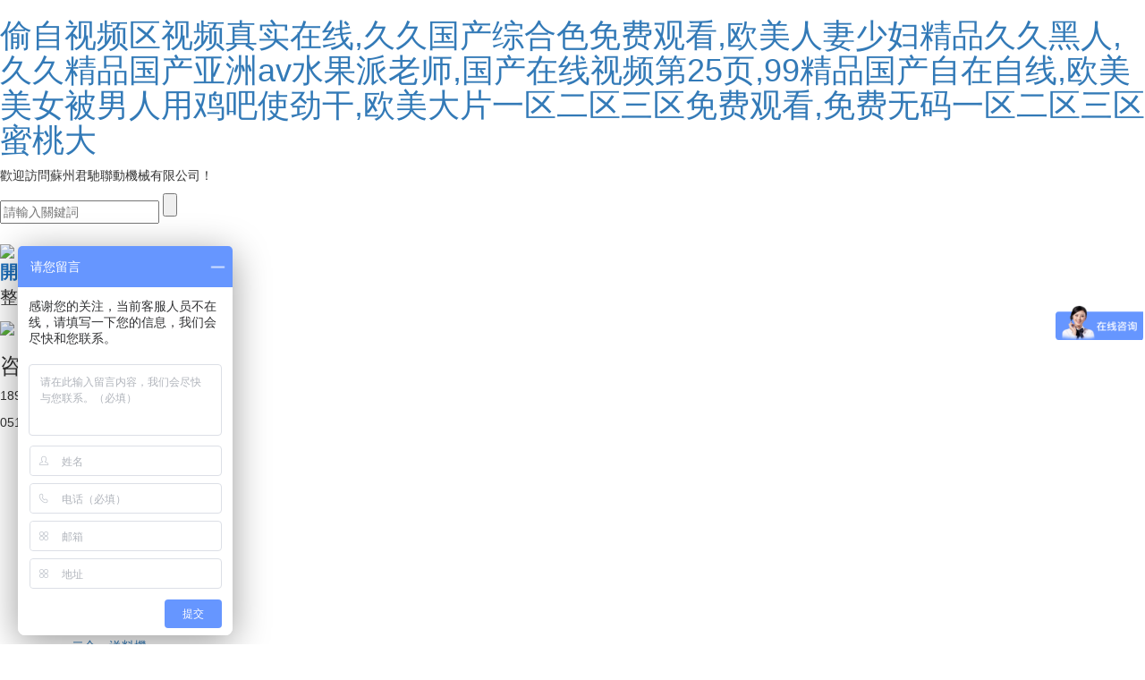

--- FILE ---
content_type: text/html
request_url: http://xiyuanmould.com/?list/19_11.html
body_size: 46367
content:
<!DOCTYPE html>
<html lang="zh-CN">
<head>
    <meta charset="utf-8">
    <meta name="viewport" content="width=device-width, initial-scale=1, maximum-scale=1, user-scalable=no">
    <link rel="shortcut icon" type="image/x-icon" href="http://cdn.myxypt.com/5f77ac22/24/09/555e4a91070921c92a01a5a7df10c1438a5c2011.png"/>
    <title>&#20013;&#22269;&#23569;&#22919;&#19982;&#40657;&#20154;&#19968;&#20108;&#19977;&#21306;&#13;&#44;&#22269;&#20135;&#19981;&#38597;&#22312;&#32447;&#35266;&#30475;&#20037;&#20122;&#27954;&#44;&#20122;&#27954;&#33394;&#22270;&#20013;&#25991;&#23383;&#24149;&#22312;&#32447;&#35266;&#30475;</title>
    <meta name="keywords" content="&#20013;&#22269;&#23569;&#22919;&#19982;&#40657;&#20154;&#19968;&#20108;&#19977;&#21306;&#13;&#44;&#22269;&#20135;&#19981;&#38597;&#22312;&#32447;&#35266;&#30475;&#20037;&#20122;&#27954;&#44;&#20122;&#27954;&#33394;&#22270;&#20013;&#25991;&#23383;&#24149;&#22312;&#32447;&#35266;&#30475;" />
    <meta name="description" content="&#20013;&#22269;&#23569;&#22919;&#19982;&#40657;&#20154;&#19968;&#20108;&#19977;&#21306;&#13;&#44;&#22269;&#20135;&#19981;&#38597;&#22312;&#32447;&#35266;&#30475;&#20037;&#20122;&#27954;&#44;&#20122;&#27954;&#33394;&#22270;&#20013;&#25991;&#23383;&#24149;&#22312;&#32447;&#35266;&#30475;&#44;&#22269;&#20135;&#97;&#118;&#40635;&#35910;&#19968;&#21306;&#20108;&#21306;&#19977;&#21306;&#44;&#40644;&#33394;&#49;&#56;&#31105;&#20013;&#25991;&#23383;&#24149;&#44;&#22269;&#20135;&#20813;&#36153;&#26497;&#21697;&#97;&#118;&#21543;&#22312;&#32447;&#35266;&#30475;" />
        <link rel="stylesheet" href='//gcdn.myxypt.com/libs/bootstrap.css'>
    <link rel="stylesheet" href='//gcdn.myxypt.com/libs/jquery.validator.css'>
    <link rel="stylesheet" href='//gcdn.myxypt.com/libs/owl.carousel.css'>
    <link rel="stylesheet" href="http://cdn.myxypt.com/eqcpwxln/t/1/assets/app.css?v=1768954941">
    <link rel="stylesheet" href='//gcdn.myxypt.com/libs/swiper.min.css'>
    <link rel="stylesheet" href="http://cdn.myxypt.com/eqcpwxln/t/1/assets/main.css?v=1768954941">
    <link rel="stylesheet" href="http://cdn.myxypt.com/assets/animate.min.css">

    
    <script src='//gcdn.myxypt.com/libs/jquery.js'></script>
    <script src='//gcdn.myxypt.com/libs/owl.carousel.js'></script>
    <script src='//gcdn.myxypt.com/libs/jquery.validator.js'></script>
    <script src='//gcdn.myxypt.com/libs/jquery.SuperSlide.js'></script>
    <script src='//gcdn.myxypt.com/libs/swiper.min.js'></script>

    <!--{* 前端配置 *}-->
<script>
    var config = {
        homeUrl: 'http://xiyuanmould.com/',
                copyCode: "0",
        userName: ""
    }
</script>
<script src="http://cdn.myxypt.com/eqcpwxln/t/1/assets/app.js?v=1768954941"></script>
<!--{* 第三方JS代碼 *}-->
<script type='text/javascript'>
    (function(m, ei, q, i, a, j, s) {
        m[i] = m[i] || function() {
            (m[i].a = m[i].a || []).push(arguments)
        };
        j = ei.createElement(q),
            s = ei.getElementsByTagName(q)[0];
        j.async = true;
        j.charset = 'UTF-8';
        j.src = 'https://static.meiqia.com/dist/meiqia.js?_=t';
        s.parentNode.insertBefore(j, s);
    })(window, document, 'script', '_MEIQIA');
    _MEIQIA('entId', 203579);
</script>
<script>
var _hmt = _hmt || [];
(function() {
  var hm = document.createElement("script");
  hm.src = "https://hm.baidu.com/hm.js?8604169e0f52a7d2faa34d31e3d6682e";
  var s = document.getElementsByTagName("script")[0]; 
  s.parentNode.insertBefore(hm, s);
})();
</script>    <script>
        (function() {
            var hm = document.createElement('script');
            hm.src = '//hm.cn86.cn/hm.js?s-g6ir0i8glckxymik';
            var s = document.getElementsByTagName('script')[0]; 
            s.parentNode.insertBefore(hm, s);
        })();
    </script>
        <meta http-equiv="Cache-Control" content="no-transform" />
<meta http-equiv="Cache-Control" content="no-siteapp" />
<script>var V_PATH="/";window.onerror=function(){ return true; };</script>
</head>

<body>
<h1><a href="http://xiyuanmould.com/">&#x5077;&#x81EA;&#x89C6;&#x9891;&#x533A;&#x89C6;&#x9891;&#x771F;&#x5B9E;&#x5728;&#x7EBF;&#x2C;&#x4E45;&#x4E45;&#x56FD;&#x4EA7;&#x7EFC;&#x5408;&#x8272;&#x514D;&#x8D39;&#x89C2;&#x770B;&#x2C;&#x6B27;&#x7F8E;&#x4EBA;&#x59BB;&#x5C11;&#x5987;&#x7CBE;&#x54C1;&#x4E45;&#x4E45;&#x9ED1;&#x4EBA;&#x2C;&#x4E45;&#x4E45;&#x7CBE;&#x54C1;&#x56FD;&#x4EA7;&#x4E9A;&#x6D32;&#x61;&#x76;&#x6C34;&#x679C;&#x6D3E;&#x8001;&#x5E08;&#x2C;&#x56FD;&#x4EA7;&#x5728;&#x7EBF;&#x89C6;&#x9891;&#x7B2C;&#x32;&#x35;&#x9875;&#x2C;&#x39;&#x39;&#x7CBE;&#x54C1;&#x56FD;&#x4EA7;&#x81EA;&#x5728;&#x81EA;&#x7EBF;&#x2C;&#x6B27;&#x7F8E;&#x7F8E;&#x5973;&#x88AB;&#x7537;&#x4EBA;&#x7528;&#x9E21;&#x5427;&#x4F7F;&#x52B2;&#x5E72;&#x2C;&#x6B27;&#x7F8E;&#x5927;&#x7247;&#x4E00;&#x533A;&#x4E8C;&#x533A;&#x4E09;&#x533A;&#x514D;&#x8D39;&#x89C2;&#x770B;&#x2C;&#x514D;&#x8D39;&#x65E0;&#x7801;&#x4E00;&#x533A;&#x4E8C;&#x533A;&#x4E09;&#x533A;&#x871C;&#x6843;&#x5927;</a></h1>
<div id="bcjn1" class="pl_css_ganrao" style="display: none;"><label id="bcjn1"><th id="bcjn1"><th id="bcjn1"></th></th></label><sup id="bcjn1"></sup><style id="bcjn1"><mark id="bcjn1"><delect id="bcjn1"></delect></mark></style><u id="bcjn1"></u><dfn id="bcjn1"><tfoot id="bcjn1"><track id="bcjn1"></track></tfoot></dfn><small id="bcjn1"><s id="bcjn1"><progress id="bcjn1"></progress></s></small><i id="bcjn1"><menuitem id="bcjn1"><b id="bcjn1"></b></menuitem></i><tr id="bcjn1"></tr><input id="bcjn1"></input><span id="bcjn1"></span><small id="bcjn1"></small><wbr id="bcjn1"></wbr><strike id="bcjn1"><form id="bcjn1"><tr id="bcjn1"></tr></form></strike><ol id="bcjn1"><em id="bcjn1"><span id="bcjn1"><optgroup id="bcjn1"></optgroup></span></em></ol><dl id="bcjn1"><strong id="bcjn1"><mark id="bcjn1"></mark></strong></dl><li id="bcjn1"><menu id="bcjn1"><legend id="bcjn1"></legend></menu></li><del id="bcjn1"></del><table id="bcjn1"></table><progress id="bcjn1"></progress><strong id="bcjn1"><address id="bcjn1"><mark id="bcjn1"><table id="bcjn1"></table></mark></address></strong><menu id="bcjn1"></menu><em id="bcjn1"><address id="bcjn1"></address></em><track id="bcjn1"></track><listing id="bcjn1"></listing><pre id="bcjn1"></pre><mark id="bcjn1"></mark><fieldset id="bcjn1"></fieldset><font id="bcjn1"><address id="bcjn1"><tfoot id="bcjn1"></tfoot></address></font><object id="bcjn1"><sup id="bcjn1"><font id="bcjn1"></font></sup></object><option id="bcjn1"><tbody id="bcjn1"><ol id="bcjn1"></ol></tbody></option><delect id="bcjn1"></delect><dl id="bcjn1"><label id="bcjn1"><form id="bcjn1"></form></label></dl><optgroup id="bcjn1"></optgroup><strong id="bcjn1"><wbr id="bcjn1"><mark id="bcjn1"><table id="bcjn1"></table></mark></wbr></strong><ul id="bcjn1"><samp id="bcjn1"></samp></ul><xmp id="bcjn1"><track id="bcjn1"></track></xmp><option id="bcjn1"></option><code id="bcjn1"></code><strong id="bcjn1"></strong><progress id="bcjn1"></progress><button id="bcjn1"><noscript id="bcjn1"><dl id="bcjn1"><blockquote id="bcjn1"></blockquote></dl></noscript></button><label id="bcjn1"><dfn id="bcjn1"></dfn></label><menu id="bcjn1"></menu><acronym id="bcjn1"></acronym><strong id="bcjn1"><wbr id="bcjn1"><mark id="bcjn1"></mark></wbr></strong><rt id="bcjn1"></rt><span id="bcjn1"></span><rp id="bcjn1"><optgroup id="bcjn1"><th id="bcjn1"><thead id="bcjn1"></thead></th></optgroup></rp><p id="bcjn1"></p><font id="bcjn1"></font><table id="bcjn1"><em id="bcjn1"></em></table><track id="bcjn1"></track><abbr id="bcjn1"></abbr><i id="bcjn1"></i><ins id="bcjn1"><dfn id="bcjn1"><cite id="bcjn1"><form id="bcjn1"></form></cite></dfn></ins><progress id="bcjn1"></progress><strike id="bcjn1"></strike><strong id="bcjn1"></strong><th id="bcjn1"><style id="bcjn1"></style></th><bdo id="bcjn1"><object id="bcjn1"><meter id="bcjn1"><option id="bcjn1"></option></meter></object></bdo><output id="bcjn1"><table id="bcjn1"></table></output><fieldset id="bcjn1"></fieldset><nav id="bcjn1"></nav><pre id="bcjn1"></pre><optgroup id="bcjn1"><dfn id="bcjn1"></dfn></optgroup><dd id="bcjn1"></dd><var id="bcjn1"></var><pre id="bcjn1"></pre><sup id="bcjn1"><thead id="bcjn1"><acronym id="bcjn1"></acronym></thead></sup><sub id="bcjn1"><ruby id="bcjn1"><optgroup id="bcjn1"></optgroup></ruby></sub><center id="bcjn1"></center><option id="bcjn1"><acronym id="bcjn1"></acronym></option><object id="bcjn1"></object><option id="bcjn1"><tbody id="bcjn1"><ol id="bcjn1"><samp id="bcjn1"></samp></ol></tbody></option><td id="bcjn1"></td><ul id="bcjn1"><em id="bcjn1"></em></ul><tr id="bcjn1"><del id="bcjn1"><tbody id="bcjn1"><strong id="bcjn1"></strong></tbody></del></tr><td id="bcjn1"></td><tbody id="bcjn1"><blockquote id="bcjn1"><th id="bcjn1"><object id="bcjn1"></object></th></blockquote></tbody><u id="bcjn1"></u><th id="bcjn1"></th><optgroup id="bcjn1"><cite id="bcjn1"><sub id="bcjn1"><tr id="bcjn1"></tr></sub></cite></optgroup><kbd id="bcjn1"><delect id="bcjn1"><track id="bcjn1"><li id="bcjn1"></li></track></delect></kbd><tr id="bcjn1"><var id="bcjn1"><center id="bcjn1"><output id="bcjn1"></output></center></var></tr><dfn id="bcjn1"></dfn><center id="bcjn1"><tr id="bcjn1"><th id="bcjn1"></th></tr></center><var id="bcjn1"></var><label id="bcjn1"><cite id="bcjn1"><center id="bcjn1"></center></cite></label><dl id="bcjn1"><progress id="bcjn1"><button id="bcjn1"><noscript id="bcjn1"></noscript></button></progress></dl><strong id="bcjn1"></strong><strike id="bcjn1"><form id="bcjn1"><tr id="bcjn1"></tr></form></strike><kbd id="bcjn1"><table id="bcjn1"><p id="bcjn1"></p></table></kbd><optgroup id="bcjn1"></optgroup><thead id="bcjn1"></thead><ul id="bcjn1"><em id="bcjn1"></em></ul><form id="bcjn1"><strong id="bcjn1"></strong></form><fieldset id="bcjn1"></fieldset><rp id="bcjn1"><optgroup id="bcjn1"><th id="bcjn1"></th></optgroup></rp><table id="bcjn1"></table><tr id="bcjn1"><var id="bcjn1"><strike id="bcjn1"><pre id="bcjn1"></pre></strike></var></tr><button id="bcjn1"><center id="bcjn1"><tt id="bcjn1"></tt></center></button><em id="bcjn1"><small id="bcjn1"><input id="bcjn1"></input></small></em><nav id="bcjn1"><thead id="bcjn1"><address id="bcjn1"></address></thead></nav><small id="bcjn1"><s id="bcjn1"><progress id="bcjn1"><em id="bcjn1"></em></progress></s></small><td id="bcjn1"><rt id="bcjn1"><th id="bcjn1"><cite id="bcjn1"></cite></th></rt></td><mark id="bcjn1"></mark><em id="bcjn1"></em><noframes id="bcjn1"><bdo id="bcjn1"><span id="bcjn1"><del id="bcjn1"></del></span></bdo></noframes><strong id="bcjn1"></strong><cite id="bcjn1"></cite><nobr id="bcjn1"></nobr><mark id="bcjn1"></mark><sup id="bcjn1"></sup><thead id="bcjn1"><output id="bcjn1"><nav id="bcjn1"></nav></output></thead><pre id="bcjn1"></pre><li id="bcjn1"><menu id="bcjn1"><legend id="bcjn1"><pre id="bcjn1"></pre></legend></menu></li><pre id="bcjn1"></pre><menuitem id="bcjn1"><b id="bcjn1"><small id="bcjn1"></small></b></menuitem><th id="bcjn1"><center id="bcjn1"><rp id="bcjn1"></rp></center></th><output id="bcjn1"><u id="bcjn1"><strong id="bcjn1"><address id="bcjn1"></address></strong></u></output><p id="bcjn1"><style id="bcjn1"><optgroup id="bcjn1"></optgroup></style></p><pre id="bcjn1"><strike id="bcjn1"></strike></pre><button id="bcjn1"></button><code id="bcjn1"></code><optgroup id="bcjn1"><dfn id="bcjn1"><sub id="bcjn1"><tr id="bcjn1"></tr></sub></dfn></optgroup><div id="bcjn1"><strike id="bcjn1"><acronym id="bcjn1"><sup id="bcjn1"></sup></acronym></strike></div><li id="bcjn1"><ol id="bcjn1"></ol></li><del id="bcjn1"></del><li id="bcjn1"></li><thead id="bcjn1"></thead><var id="bcjn1"></var><delect id="bcjn1"><listing id="bcjn1"><style id="bcjn1"></style></listing></delect><delect id="bcjn1"></delect><kbd id="bcjn1"><strong id="bcjn1"></strong></kbd><th id="bcjn1"><cite id="bcjn1"><tr id="bcjn1"></tr></cite></th><thead id="bcjn1"></thead><del id="bcjn1"><blockquote id="bcjn1"></blockquote></del><xmp id="bcjn1"><pre id="bcjn1"><label id="bcjn1"><th id="bcjn1"></th></label></pre></xmp><dd id="bcjn1"></dd><ruby id="bcjn1"></ruby><tbody id="bcjn1"><blockquote id="bcjn1"></blockquote></tbody><bdo id="bcjn1"></bdo><dfn id="bcjn1"><th id="bcjn1"></th></dfn><ins id="bcjn1"><dfn id="bcjn1"><cite id="bcjn1"></cite></dfn></ins><strike id="bcjn1"><font id="bcjn1"></font></strike><b id="bcjn1"></b><noscript id="bcjn1"><tr id="bcjn1"></tr></noscript><p id="bcjn1"></p><center id="bcjn1"><source id="bcjn1"><sup id="bcjn1"><var id="bcjn1"></var></sup></source></center><tfoot id="bcjn1"><b id="bcjn1"><track id="bcjn1"><s id="bcjn1"></s></track></b></tfoot></div>
<!--[if lt IE 10]>
<div   id="bsuhii9"   class="noie">
    您現在使用的是舊版本的 IE 瀏覽器，為了您能更好及完整體驗該系統的所有功能，請盡快升級您的瀏覽器！
</div>
<![endif]-->

<!-- header -->
<!--{* 頭部 *}-->
<!--{* 手機頭部 *}-->
<div   id="vj93orq"   class="xymob-head visible-sm visible-xs">
    <div   id="wc5ex0o"   class="xymob-head-box">
        <div   id="paez9aq"   class="xymob-logo">
            <div><a href="http://xiyuanmould.com/"><img src="http://cdn.myxypt.com/5f77ac22/24/08/c48a44a194d10c80b4501e20058c1b1042952aca.png" /></a></div>
        </div>
        <div   id="ynuvfbf"   class="xymob-navbtn">
            <span></span>
        </div>
        <div   id="prmbiov"   class="xymob-search-btn"><i class="icon-font icon-search"></i></div>
    </div>

    <div   id="pi0pgfm"   class="xymob-menu">
        <div   id="ws8d6ip"   class="xymob-menu-box">
                        <ul class="xymob-nav">
                                <li>
                    <a href="/" >首頁</a>
                                                                            </li>
                                <li>
                    <a href="http://xiyuanmould.com/about_about/" >關于我們</a>
                                                                                <div   id="v58ert4"   class="xymob-menu-jt"><i class="icon-font icon-down"></i></div>
                    <ul class="xymob-sub-menu">
                                                <li><a href="http://xiyuanmould.com/about_about/company.html" >公司簡介</a></li>
                                                <li><a href="http://xiyuanmould.com/about_about/spzsb1d.html" >視頻展示</a></li>
                                                <li><a href="http://xiyuanmould.com/about_about/ryzz903.html" >資質榮譽</a></li>
                                                <li><a href="/p/contact.html" >聯系我們</a></li>
                                            </ul>
                                                                            </li>
                                <li>
                    <a href="http://xiyuanmould.com/product/" >產品中心</a>
                                             
                                        <div   id="nsc0kob"   class="xymob-menu-jt"><i class="icon-font icon-down"></i></div>
                    <ul class="xymob-sub-menu">
                                                <li>
                            <a href="http://xiyuanmould.com/product/zxclj605/" >重型材料架</a>
                                                    </li>
                                                <li>
                            <a href="http://xiyuanmould.com/product/hbzpj66e/" >厚板整平機</a>
                                                    </li>
                                                <li>
                            <a href="http://xiyuanmould.com/product/sfskslj932/" >伺服送料機</a>
                                                    </li>
                                                <li>
                            <a href="http://xiyuanmould.com/product/shyslj6f6/" >三合一送料機</a>
                                                    </li>
                                                <li>
                            <a href="http://xiyuanmould.com/product/ljzpehycd5/" >二合一送料機</a>
                                                    </li>
                                                <li>
                            <a href="http://xiyuanmould.com/product/17/" >激光落料生產線</a>
                                                    </li>
                                                <li>
                            <a href="http://xiyuanmould.com/product/18/" >偏擺落料生產線</a>
                                                    </li>
                                                <li>
                            <a href="http://xiyuanmould.com/product/19/" >二合一送料生產線</a>
                                                    </li>
                                                <li>
                            <a href="http://xiyuanmould.com/product/24/" >三合一送料生產線</a>
                                                    </li>
                                                <li>
                            <a href="http://xiyuanmould.com/product/20/" >分體式送料生產線</a>
                                                    </li>
                                                <li>
                            <a href="http://xiyuanmould.com/product/cbjpj3f4/" >非標定制產品</a>
                                                    </li>
                                            </ul>
                                                                            </li>
                                <li>
                    <a href="http://xiyuanmould.com/case/alzs3b6/" >出庫案例</a>
                                             
                                                                            </li>
                                <li>
                    <a href="http://xiyuanmould.com/album/" >公司環境</a>
                                             
                                        <div   id="rappph4"   class="xymob-menu-jt"><i class="icon-font icon-down"></i></div>
                    <ul class="xymob-sub-menu">
                                                <li>
                            <a href="http://xiyuanmould.com/album/1/" >公司環境</a>
                                                    </li>
                                            </ul>
                                                                            </li>
                                <li>
                    <a href="http://xiyuanmould.com/news/" >新聞中心</a>
                                             
                                        <div   id="zkvaj1j"   class="xymob-menu-jt"><i class="icon-font icon-down"></i></div>
                    <ul class="xymob-sub-menu">
                                                <li>
                            <a href="http://xiyuanmould.com/news/company/" >公司新聞</a>
                                                    </li>
                                                <li>
                            <a href="http://xiyuanmould.com/news/xydt/" >行業新聞</a>
                                                    </li>
                                                <li>
                            <a href="http://xiyuanmould.com/news/jszx30f/" >技術中心</a>
                                                    </li>
                                            </ul>
                                                                            </li>
                                <li>
                    <a href="/inquiry/" >在線留言</a>
                                                                            </li>
                                <li>
                    <a href="/p/contact.html" >聯系我們</a>
                                                                            </li>
                        
            </ul>
                
        </div>
    </div>

    <div   id="tva61xd"   class="xymob-search">
        <div   id="xhpoaxm"   class="xymob-search-close-btn"><i class="icon-font icon-close"></i></div>
        <div   id="1rqi5cj"   class="xymob-search-box">
            <form method="get" name="formsearch" id="formsearch" action="http://xiyuanmould.com/search.php">
                <input type="text" name="wd" id="keyword" placeholder="請輸入關鍵詞"/>
                <button type="submit" id="s_btn"><i class="icon-font"></i></button>
            </form>
        </div>
        <div   id="3wdee9r"   class="xymob-seaerch-wz">
            <span>全站搜索</span>
            <a href="http://xiyuanmould.com/search.php?wd="></a>
        </div>
    </div>
</div><!--{* pc 頭部 *}-->
<div   id="onstkio"   class="web-top1 hidden-sm hidden-xs">
    <div   id="8wg4ujg"   class="container-fluid2 clearfix">
        <div   id="hjax4qw"   class="web-wel fl" >
            <p>歡迎訪問蘇州君馳聯動機械有限公司！</p>
        </div>
        <div   id="0ctldfc"   class="x-head-right fr">
            <div   id="pqbcyew"   class="x-header-right">
                <!--{* 搜索 *}-->
                <div   id="rbwkcte"   class="tops-search fr">
                    <div   id="0s59hi3"   class="top-search">
                    </div>
                    <div   id="jgjliu9"   class="search-box">
                        <div   id="bboqsol"   class="search clearfix">
                            <form method="get" name="formsearch" class="clearfix" id="formsearch2" action="http://xiyuanmould.com/search.php" autocomplete="off">
                                <input type="text" name="wd" id="keyword" placeholder="請輸入關鍵詞" />
                                <input type="submit" id="s_btn" value=""/>
                            </form>
                        </div>
                    </div>
                </div>

                <div   id="ft0jkmn"   class="x-header-right-center fr">
                                    </div>

            </div>

        </div>
    </div>
</div>

<div   id="kfnzg5z"   class="web-top2 hidden-sm hidden-xs">
    <div   id="2itahax"   class="container-fluid2 clearfix">
        <!--{* logo *}-->
        <div   id="6p4lymr"   class="x-logo fl" >
            <a href="http://xiyuanmould.com/"><img alt="" src="http://cdn.myxypt.com/5f77ac22/24/08/9bbdce25f8f81f5d32c05daa0997510472a3f4aa.png" /></a>
        </div>
        <div   id="yxm9mry"   class="x-logo-text-img fl hidden-md hidden-sm">
            <img src="http://cdn.myxypt.com/5f77ac22/24/03/b69a63438e27f72879ac1ad218571dbcd31253e0.png">
        </div>
        <div   id="6jhd5da"   class="x-logo-text fl hidden-md hidden-sm" >
            <p><strong style="text-wrap: wrap;"><span style="color: rgb(26, 109, 186); font-size: 20px;">開卷，校平，送料</span></strong><br style="text-wrap: wrap;"/><span style="text-wrap: wrap; font-size: 20px;">整套沖床自動化設備生產廠家</span></p>
        </div>
        <div   id="kvbswye"   class="web-top-tel fr" >
            <div   id="icpqb35"   class="web-top-tel-img">
                <img src="http://cdn.myxypt.com/5f77ac22/24/03/7899df70cf62c08c8f39de48e8c597e2bc125e0a.png">
                <h3>
                    咨詢熱線
                </h3>
            </div>
            <div   id="dmozz9n"   class="web-top-tel-p">
                <p>189 6230 6923</p><p>0512-52186208</p>
            </div>
        </div>
    </div>
</div>

<div   id="dvmemd0"   class="x-header hidden-xs hidden-sm" >
    <div   id="ae3kl09"   class="container-fluid2">
        <!--{* 導航 *}-->
        <ul class="x-menu clearfix">
        <li>
        <a href="/" >首頁</a>
                            </li>
        <li>
        <a href="http://xiyuanmould.com/about_about/" >關于我們</a>
                                <ul class="x-sub-menu">
                        <li><a href="http://xiyuanmould.com/about_about/company.html" >公司簡介</a></li>
                        <li><a href="http://xiyuanmould.com/about_about/spzsb1d.html" >視頻展示</a></li>
                        <li><a href="http://xiyuanmould.com/about_about/ryzz903.html" >資質榮譽</a></li>
                        <li><a href="/p/contact.html" >聯系我們</a></li>
                    </ul>
                            </li>
        <li>
        <a href="http://xiyuanmould.com/product/" >產品中心</a>
                                <ul class="x-sub-menu">
                        <li><a href="http://xiyuanmould.com/product/zxclj605/" >重型材料架</a>
                            </li>
                        <li><a href="http://xiyuanmould.com/product/hbzpj66e/" >厚板整平機</a>
                            </li>
                        <li><a href="http://xiyuanmould.com/product/sfskslj932/" >伺服送料機</a>
                            </li>
                        <li><a href="http://xiyuanmould.com/product/shyslj6f6/" >三合一送料機</a>
                            </li>
                        <li><a href="http://xiyuanmould.com/product/ljzpehycd5/" >二合一送料機</a>
                            </li>
                        <li><a href="http://xiyuanmould.com/product/17/" >激光落料生產線</a>
                            </li>
                        <li><a href="http://xiyuanmould.com/product/18/" >偏擺落料生產線</a>
                            </li>
                        <li><a href="http://xiyuanmould.com/product/19/" >二合一送料生產線</a>
                            </li>
                        <li><a href="http://xiyuanmould.com/product/24/" >三合一送料生產線</a>
                            </li>
                        <li><a href="http://xiyuanmould.com/product/20/" >分體式送料生產線</a>
                            </li>
                        <li><a href="http://xiyuanmould.com/product/cbjpj3f4/" >非標定制產品</a>
                            </li>
                    </ul>
                            </li>
        <li>
        <a href="http://xiyuanmould.com/case/alzs3b6/" >出庫案例</a>
                                            </li>
        <li>
        <a href="http://xiyuanmould.com/album/" >公司環境</a>
                                <ul class="x-sub-menu">
                        <li><a href="http://xiyuanmould.com/album/1/" >公司環境</a>
                            </li>
                    </ul>
                            </li>
        <li>
        <a href="http://xiyuanmould.com/news/" >新聞中心</a>
                                <ul class="x-sub-menu">
                        <li><a href="http://xiyuanmould.com/news/company/" >公司新聞</a>
                            </li>
                        <li><a href="http://xiyuanmould.com/news/xydt/" >行業新聞</a>
                            </li>
                        <li><a href="http://xiyuanmould.com/news/jszx30f/" >技術中心</a>
                            </li>
                    </ul>
                            </li>
        <li>
        <a href="/inquiry/" >在線留言</a>
                            </li>
        <li>
        <a href="/p/contact.html" >聯系我們</a>
                            </li>
        
    
    
</ul>
    </div>
</div>
<script type="text/javascript">
    $(".top-search").click(function () {
        $(".search-box").slideToggle();
    });
</script>

<!--{* carousel *}-->
<!--{* banner *}-->
<div   id="yi8yfsf"   class="x-banner" >
    <div   id="n4a4at9"   class="owl-carousel hidden-sm hidden-xs">
                <div   id="q09c4yn"   class="banner-item"><a href=""><img src="http://cdn.myxypt.com/5f77ac22/25/03/c0c69ac8fcdc9486bfa18329a0e17fc0ac44cd97.png" alt="" /></a></div>
            </div>
    <div   id="latiqso"   class="owl-carousel visible-xs visible-sm">
                <div><a href=""><img src="http://cdn.myxypt.com/5f77ac22/25/03/c0c69ac8fcdc9486bfa18329a0e17fc0ac44cd97.png" alt="" /></a></div>
            </div>
</div>


<!--{* 產品中心 *}-->
<div   id="sjwd5sl"   class="x-product wow fadeInUp">
  <div   id="bee0f8u"   class="container-fluid2">
    <div   id="90f8qar"   class="x-title">
      <h3><span>完整·科學</span>的質量管理體系</h3>
      <p>送料機、整平機、材料架等產品專業生產加工</p>
    </div>

    <div   id="zli9hyp"   class="x-product-list" >
      <div   id="r494e9s"   class="owl-carousel">
                <div   id="hmcbv50"   class="x-product-item">
          <div   id="wbioq5x"   class="x-product-itembg">
            <a href="http://xiyuanmould.com/product/301.html" title="激光切割開卷矯平送料機">
              <div   id="0mm2t3g"   class="img"><img src="http://cdn.myxypt.com/5f77ac22/data/images/product/20230621150142_189.jpg?x-oss-process=image/resize,m_lfit,h_800,w_800" alt="激光切割開卷矯平送料機">
              </div>
              <h3>激光切割開卷矯平送料...</h3>
            </a>
          </div>
        </div>
                <div   id="n9n9pef"   class="x-product-item">
          <div   id="q4e84tl"   class="x-product-itembg">
            <a href="http://xiyuanmould.com/product/299.html" title="三合一送料機">
              <div   id="5zmecjl"   class="img"><img src="http://cdn.myxypt.com/5f77ac22/data/images/product/20210917143304_797.jpg?x-oss-process=image/resize,m_lfit,h_800,w_800" alt="三合一送料機">
              </div>
              <h3>三合一送料機</h3>
            </a>
          </div>
        </div>
                <div   id="l6g7hgm"   class="x-product-item">
          <div   id="z00a9gn"   class="x-product-itembg">
            <a href="http://xiyuanmould.com/product/267.html" title="料架整平二合一">
              <div   id="i84fwie"   class="img"><img src="http://cdn.myxypt.com/5f77ac22/data/images/product/20210915140101_206.jpg?x-oss-process=image/resize,m_lfit,h_800,w_800" alt="料架整平二合一">
              </div>
              <h3>料架整平二合一</h3>
            </a>
          </div>
        </div>
                <div   id="5jeljam"   class="x-product-item">
          <div   id="kialbgt"   class="x-product-itembg">
            <a href="http://xiyuanmould.com/product/277.html" title="重型材料架">
              <div   id="a4gc50t"   class="img"><img src="http://cdn.myxypt.com/5f77ac22/data/images/product/20210915141417_268.jpg?x-oss-process=image/resize,m_lfit,h_800,w_800" alt="重型材料架">
              </div>
              <h3>重型材料架</h3>
            </a>
          </div>
        </div>
                <div   id="0ubzwpz"   class="x-product-item">
          <div   id="uqdgpl9"   class="x-product-itembg">
            <a href="http://xiyuanmould.com/product/286.html" title="厚板整平機">
              <div   id="pnvs5ef"   class="img"><img src="http://cdn.myxypt.com/5f77ac22/data/images/product/20210915144108_583.jpg?x-oss-process=image/resize,m_lfit,h_800,w_800" alt="厚板整平機">
              </div>
              <h3>厚板整平機</h3>
            </a>
          </div>
        </div>
                <div   id="xuln0li"   class="x-product-item">
          <div   id="vamtpcm"   class="x-product-itembg">
            <a href="http://xiyuanmould.com/product/298.html" title="伺服送料機">
              <div   id="lr4ssl4"   class="img"><img src="http://cdn.myxypt.com/5f77ac22/data/images/product/20210917143036_620.jpg?x-oss-process=image/resize,m_lfit,h_800,w_800" alt="伺服送料機">
              </div>
              <h3>伺服送料機</h3>
            </a>
          </div>
        </div>
                <div   id="dqs9l3d"   class="x-product-item">
          <div   id="g9cwn5b"   class="x-product-itembg">
            <a href="http://xiyuanmould.com/product/296.html" title="厚板整平機價格">
              <div   id="amebi4a"   class="img"><img src="http://cdn.myxypt.com/5f77ac22/data/images/product/20210915144417_769.jpg?x-oss-process=image/resize,m_lfit,h_800,w_800" alt="厚板整平機價格">
              </div>
              <h3>厚板整平機價格</h3>
            </a>
          </div>
        </div>
                <div   id="kjfm0zi"   class="x-product-item">
          <div   id="69a8pkz"   class="x-product-itembg">
            <a href="http://xiyuanmould.com/product/300.html" title="伺服偏擺送料機">
              <div   id="i0rb8qf"   class="img"><img src="http://cdn.myxypt.com/5f77ac22/data/images/product/20210918102642_247.jpg?x-oss-process=image/resize,m_lfit,h_800,w_800" alt="伺服偏擺送料機">
              </div>
              <h3>伺服偏擺送料機</h3>
            </a>
          </div>
        </div>
              </div>
    </div>
  </div>
</div>

<div   id="w0el9su"   class="web-product wow fadeInUp">
  <div   id="ynasqsp"   class="x-title">
    <h3>產品直通車</h3>
    <p>專業機械，精準送料，提升生產效率</p>
  </div>
  <div   id="eqldmfw"   class="container-fluid2 web-product-con clearfix">
    <div   id="7n3gait"   class="web-product-left fl">
      <div   id="tg9nace"   class="web-product-left-tt">
        <img src="http://cdn.myxypt.com/5f77ac22/24/03/bc8a7f4bfc3c53b05ca97d244c11faf94ce7316b.png"> 產品分類
      </div>
      <ul class="pro-list" >
                        <li>
          <a href="http://xiyuanmould.com/product/zxclj605/">
            重型材料架
            <img src="http://cdn.myxypt.com/5f77ac22/24/03/44282cafaea6ac601e3aad68ae56ddeab9269081.png">
          </a>
                  </li>
                                <li>
          <a href="http://xiyuanmould.com/product/hbzpj66e/">
            厚板整平機
            <img src="http://cdn.myxypt.com/5f77ac22/24/03/44282cafaea6ac601e3aad68ae56ddeab9269081.png">
          </a>
                  </li>
                                <li>
          <a href="http://xiyuanmould.com/product/sfskslj932/">
            伺服送料機
            <img src="http://cdn.myxypt.com/5f77ac22/24/03/44282cafaea6ac601e3aad68ae56ddeab9269081.png">
          </a>
                  </li>
                                <li>
          <a href="http://xiyuanmould.com/product/shyslj6f6/">
            三合一送料機
            <img src="http://cdn.myxypt.com/5f77ac22/24/03/44282cafaea6ac601e3aad68ae56ddeab9269081.png">
          </a>
                  </li>
                                <li>
          <a href="http://xiyuanmould.com/product/ljzpehycd5/">
            二合一送料機
            <img src="http://cdn.myxypt.com/5f77ac22/24/03/44282cafaea6ac601e3aad68ae56ddeab9269081.png">
          </a>
                  </li>
                                <li>
          <a href="http://xiyuanmould.com/product/17/">
            激光落料生產線
            <img src="http://cdn.myxypt.com/5f77ac22/24/03/44282cafaea6ac601e3aad68ae56ddeab9269081.png">
          </a>
                  </li>
                                <li>
          <a href="http://xiyuanmould.com/product/18/">
            偏擺落料生產線
            <img src="http://cdn.myxypt.com/5f77ac22/24/03/44282cafaea6ac601e3aad68ae56ddeab9269081.png">
          </a>
                  </li>
                                <li>
          <a href="http://xiyuanmould.com/product/19/">
            二合一送料生產線
            <img src="http://cdn.myxypt.com/5f77ac22/24/03/44282cafaea6ac601e3aad68ae56ddeab9269081.png">
          </a>
                  </li>
                                <li>
          <a href="http://xiyuanmould.com/product/24/">
            三合一送料生產線
            <img src="http://cdn.myxypt.com/5f77ac22/24/03/44282cafaea6ac601e3aad68ae56ddeab9269081.png">
          </a>
                  </li>
                                <li>
          <a href="http://xiyuanmould.com/product/20/">
            分體式送料生產線
            <img src="http://cdn.myxypt.com/5f77ac22/24/03/44282cafaea6ac601e3aad68ae56ddeab9269081.png">
          </a>
                  </li>
                                <li>
          <a href="http://xiyuanmould.com/product/cbjpj3f4/">
            非標定制產品
            <img src="http://cdn.myxypt.com/5f77ac22/24/03/44282cafaea6ac601e3aad68ae56ddeab9269081.png">
          </a>
                  </li>
                      </ul>

      <div   id="203hoob"   class="web-product-left-bottom" >
        <img src="http://cdn.myxypt.com/5f77ac22/24/03/97263bc24e70c4b36fbbfd205a5b60d6f6160154.png">
        <h3>
          24小時咨詢熱線
        </h3>
        <p>0512-52186208</p>
      </div>
    </div>
    <div   id="0hbdmhe"   class="web-product-right fr" >
            <li>
        <a href="http://xiyuanmould.com/product/311.html" title="分體式送料生產線">
          <div   id="cf9nz4l"   class="img">
            <img src="http://cdn.myxypt.com/5f77ac22/24/09/19fc1f4c3cdc97bbc19098d1d424704845ac2ac0.png?x-oss-process=image/resize,m_lfit,h_800,w_800" alt="分體式送料生產線">
          </div>
          <h3>分體式送料生產線</h3>
        </a>
      </li>
            <li>
        <a href="http://xiyuanmould.com/product/308.html" title="二合一送料生產線">
          <div   id="e98sctp"   class="img">
            <img src="http://cdn.myxypt.com/5f77ac22/24/09/a09f1a0239fedaee827a1d9d760eb71db4baff77.png?x-oss-process=image/resize,m_lfit,h_800,w_800" alt="二合一送料生產線">
          </div>
          <h3>二合一送料生產線</h3>
        </a>
      </li>
            <li>
        <a href="http://xiyuanmould.com/product/306.html" title="偏擺落料生產線">
          <div   id="i5py5r4"   class="img">
            <img src="http://cdn.myxypt.com/5f77ac22/24/09/b157d58f5c1ad5d775fe488e61c8fc80ef71f933.png?x-oss-process=image/resize,m_lfit,h_800,w_800" alt="偏擺落料生產線">
          </div>
          <h3>偏擺落料生產線</h3>
        </a>
      </li>
            <li>
        <a href="http://xiyuanmould.com/product/304.html" title="激光落料生產線">
          <div   id="ag0m0nc"   class="img">
            <img src="http://cdn.myxypt.com/5f77ac22/24/09/e0bbae8a34232e99ec6a489b3cc15c4163fafc80.png?x-oss-process=image/resize,m_lfit,h_800,w_800" alt="激光落料生產線">
          </div>
          <h3>激光落料生產線</h3>
        </a>
      </li>
            <li>
        <a href="http://xiyuanmould.com/product/295.html" title="購買厚板整平機">
          <div   id="q4ihwh9"   class="img">
            <img src="http://cdn.myxypt.com/5f77ac22/data/images/product/20210915144404_559.jpg?x-oss-process=image/resize,m_lfit,h_800,w_800" alt="購買厚板整平機">
          </div>
          <h3>購買厚板整平機</h3>
        </a>
      </li>
            <li>
        <a href="http://xiyuanmould.com/product/285.html" title="購買偏擺送料機">
          <div   id="mbsgw6w"   class="img">
            <img src="http://cdn.myxypt.com/5f77ac22/data/images/product/20210915142418_510.jpg?x-oss-process=image/resize,m_lfit,h_800,w_800" alt="購買偏擺送料機">
          </div>
          <h3>購買偏擺送料機</h3>
        </a>
      </li>
            <li>
        <a href="http://xiyuanmould.com/product/276.html" title="重型材料架特點">
          <div   id="50wsemz"   class="img">
            <img src="http://cdn.myxypt.com/5f77ac22/data/images/product/20210918092455_429.jpg?x-oss-process=image/resize,m_lfit,h_800,w_800" alt="重型材料架特點">
          </div>
          <h3>重型材料架特點</h3>
        </a>
      </li>
            <li>
        <a href="http://xiyuanmould.com/product/268.html" title="料架整平二合一廠家">
          <div   id="olti0lh"   class="img">
            <img src="http://cdn.myxypt.com/5f77ac22/data/images/product/20210915140115_989.jpg?x-oss-process=image/resize,m_lfit,h_800,w_800" alt="料架整平二合一廠家">
          </div>
          <h3>料架整平二合一廠家</h3>
        </a>
      </li>
            <li>
        <a href="http://xiyuanmould.com/product/263.html" title="厚板整平機">
          <div   id="53fl8cd"   class="img">
            <img src="http://cdn.myxypt.com/5f77ac22/data/images/product/20210915134944_880.jpg?x-oss-process=image/resize,m_lfit,h_800,w_800" alt="厚板整平機">
          </div>
          <h3>厚板整平機</h3>
        </a>
      </li>
          </div>
  </div>
</div>
<script>
  $(".pro-list > li").eq(0).addClass("bb");
  $(".pro-list > li").eq(0).find(".meu-sub").css("display", "block");
  if ($(window).width() < 991) {
      $(".pro-list > li").eq(0).find(".meu-sub").css("display", "none");
  }
  $(".pro-list > li").hover(function () {
      let boxa = $(this).find(".meu-sub");
      let parbox = $(this);
      let parSibBox = $(this).siblings("li");
      let boxb = $(this).siblings("li").find(".meu-sub");

      let subLiLen = boxa.find("li").length;
      if (subLiLen == 0) {
          return false;
      }
      if (!boxa.is(":visible")) {
          boxb.slideUp();
          boxa.slideDown();
      }
      $(this).addClass("bb").siblings("li").removeClass("bb");
  });
</script>


<div   id="od5gion"   class="web-ys wow fadeInUp">
  <div   id="ttkhp50"   class="x-title">
    <h3><span>7大優勢</span> 專業生產加工</h3>
    <p>誠信、實力和產品質量獲得業界的認可</p>
  </div>
  <div   id="son4bqe"   class="item_box box10 hidden-md hidden-sm hidden-xs" >
    <div   id="hw0yp49"   class="item_box_wp">
        <div   id="cjr9igh"   class="voice_2">
            <ul>
                                <li id="lggetd4"    class="li1" id="li1">
                    <div   id="iodvqko"   class="fold"  style="display:none;" >
                        <div   id="uvwxmlq"   class="img">
                            <img src="http://cdn.myxypt.com/5f77ac22/24/08/2f893c8926858d47b1de1d299e6494316d8c2ca8.png" alt="專業制造">
                        </div>
                        <div   id="5em4m4y"   class="txt">
                            專業制造
                        </div>
                        <div   id="fb44srx"   class="jia">
                            <img src="http://cdn.myxypt.com/5f77ac22/24/03/3920f248241628acf1bde349c5af2de871f316c7.png">
                        </div>
                    </div>
                    <div   id="fq31gwg"   class="unfold"  style="display:block;" >
                        <div   id="0ihhmb9"   class="unfold-con">
                            <div   id="h9tlqq0"   class="num">
                                <h2>
                                    專業制造
                                    <img src="http://cdn.myxypt.com/5f77ac22/24/08/2f893c8926858d47b1de1d299e6494316d8c2ca8.png" alt="專業制造">
                                </h2>
                                <dd>
                                    蘇州君馳聯動機械專注送料機、整平機等生產，憑借多年行業經驗，打造高精度、高效率的專業設備，滿足市場多樣化需求。
                                </dd>
                            </div>
                            <dt>
                                <img src="http://cdn.myxypt.com/5f77ac22/24/08/073f1047a2f56c52ca7b2af88435e9b935f8666a.jpg" alt="專業制造">
                            </dt>
                        </div>
                    </div>
                </li>
                                <li id="n7mp8wt"    class="li2" id="li2">
                    <div   id="j1sminh"   class="fold"  style="display:block;" >
                        <div   id="e5l3gbx"   class="img">
                            <img src="http://cdn.myxypt.com/5f77ac22/24/08/e0bb58b7ef4f97c9d179a4e53bf2486b459bb514.png" alt="品質保障">
                        </div>
                        <div   id="e3ai5km"   class="txt">
                            品質保障
                        </div>
                        <div   id="zd9y5ll"   class="jia">
                            <img src="http://cdn.myxypt.com/5f77ac22/24/03/3920f248241628acf1bde349c5af2de871f316c7.png">
                        </div>
                    </div>
                    <div   id="vll9yut"   class="unfold"  style="display:none;" >
                        <div   id="pthif4c"   class="unfold-con">
                            <div   id="0gr44dt"   class="num">
                                <h2>
                                    品質保障
                                    <img src="http://cdn.myxypt.com/5f77ac22/24/08/e0bb58b7ef4f97c9d179a4e53bf2486b459bb514.png" alt="品質保障">
                                </h2>
                                <dd>
                                    公司擁有完善的質量管理體系，從原材料采購到成品出廠，層層把關，確保每一臺產品都達到行業高標準。
                                </dd>
                            </div>
                            <dt>
                                <img src="http://cdn.myxypt.com/5f77ac22/24/08/40d819efe53f66b55c2fbfaee4032d32e7c4207d.jpg" alt="品質保障">
                            </dt>
                        </div>
                    </div>
                </li>
                                <li id="szycmn9"    class="li3" id="li3">
                    <div   id="lnxs4cv"   class="fold"  style="display:block;" >
                        <div   id="xiaqzgw"   class="img">
                            <img src="http://cdn.myxypt.com/5f77ac22/24/08/7198885f92954bbf01a5eb6fb58ad648f33cd613.png" alt="綠色生產">
                        </div>
                        <div   id="gblgfvk"   class="txt">
                            綠色生產
                        </div>
                        <div   id="2hhwwm9"   class="jia">
                            <img src="http://cdn.myxypt.com/5f77ac22/24/03/3920f248241628acf1bde349c5af2de871f316c7.png">
                        </div>
                    </div>
                    <div   id="d4vpjzv"   class="unfold"  style="display:none;" >
                        <div   id="gs02tdb"   class="unfold-con">
                            <div   id="lwrram4"   class="num">
                                <h2>
                                    綠色生產
                                    <img src="http://cdn.myxypt.com/5f77ac22/24/08/7198885f92954bbf01a5eb6fb58ad648f33cd613.png" alt="綠色生產">
                                </h2>
                                <dd>
                                    積極響應環保號召，實施綠色生產流程，減少能源消耗與環境污染，走可持續發展之路。
                                </dd>
                            </div>
                            <dt>
                                <img src="http://cdn.myxypt.com/5f77ac22/24/08/d48413bf0b87d84cedf229509e9a043d94cdee38.jpg" alt="綠色生產">
                            </dt>
                        </div>
                    </div>
                </li>
                                <li id="lc7v0rt"    class="li4" id="li4">
                    <div   id="2b6ewxx"   class="fold"  style="display:block;" >
                        <div   id="bpfmthj"   class="img">
                            <img src="http://cdn.myxypt.com/5f77ac22/24/08/b173d9012d23690b916d5eb4b928c65e3ccbe064.png" alt="技術領先">
                        </div>
                        <div   id="emm2ahy"   class="txt">
                            技術領先
                        </div>
                        <div   id="u4u5naa"   class="jia">
                            <img src="http://cdn.myxypt.com/5f77ac22/24/03/3920f248241628acf1bde349c5af2de871f316c7.png">
                        </div>
                    </div>
                    <div   id="1a6yctz"   class="unfold"  style="display:none;" >
                        <div   id="jnhlkzk"   class="unfold-con">
                            <div   id="dtveapq"   class="num">
                                <h2>
                                    技術領先
                                    <img src="http://cdn.myxypt.com/5f77ac22/24/08/b173d9012d23690b916d5eb4b928c65e3ccbe064.png" alt="技術領先">
                                </h2>
                                <dd>
                                    不斷研發創新，引入先進制造技術，提升產品智能化、自動化水平，引領行業技術潮流。
                                </dd>
                            </div>
                            <dt>
                                <img src="http://cdn.myxypt.com/5f77ac22/24/08/4dbb0bdae86d0e750da02aaf9d2baebeea77848f.jpg" alt="技術領先">
                            </dt>
                        </div>
                    </div>
                </li>
                                <li id="m5xxcyc"    class="li5" id="li5">
                    <div   id="uvvfpdf"   class="fold"  style="display:block;" >
                        <div   id="z4z3l95"   class="img">
                            <img src="http://cdn.myxypt.com/5f77ac22/24/08/82575b8981ff583b6a86c3e7332d8a35b5573459.png" alt="文化建設">
                        </div>
                        <div   id="hieee5b"   class="txt">
                            文化建設
                        </div>
                        <div   id="qbbgcss"   class="jia">
                            <img src="http://cdn.myxypt.com/5f77ac22/24/03/3920f248241628acf1bde349c5af2de871f316c7.png">
                        </div>
                    </div>
                    <div   id="uiot8cc"   class="unfold"  style="display:none;" >
                        <div   id="o0v8x04"   class="unfold-con">
                            <div   id="i0pmwnh"   class="num">
                                <h2>
                                    文化建設
                                    <img src="http://cdn.myxypt.com/5f77ac22/24/08/82575b8981ff583b6a86c3e7332d8a35b5573459.png" alt="文化建設">
                                </h2>
                                <dd>
                                    強調“和”文化，構建和諧工作環境，激發團隊凝聚力與創造力，為企業持續發展提供強大動力。
                                </dd>
                            </div>
                            <dt>
                                <img src="http://cdn.myxypt.com/5f77ac22/24/08/97723686b2d04efc81a24f39b5874805f78df7be.jpg" alt="文化建設">
                            </dt>
                        </div>
                    </div>
                </li>
                                <li id="rkzr4vz"    class="li6" id="li6">
                    <div   id="9usttny"   class="fold"  style="display:block;" >
                        <div   id="7uajtn0"   class="img">
                            <img src="http://cdn.myxypt.com/5f77ac22/24/08/9d507cf4d5719865c4bfe530ed569180f02bde2a.png" alt="信譽良好">
                        </div>
                        <div   id="6hnnm4q"   class="txt">
                            信譽良好
                        </div>
                        <div   id="yjttpqq"   class="jia">
                            <img src="http://cdn.myxypt.com/5f77ac22/24/03/3920f248241628acf1bde349c5af2de871f316c7.png">
                        </div>
                    </div>
                    <div   id="yocfl0v"   class="unfold"  style="display:none;" >
                        <div   id="39ak0nc"   class="unfold-con">
                            <div   id="prh9e9e"   class="num">
                                <h2>
                                    信譽良好
                                    <img src="http://cdn.myxypt.com/5f77ac22/24/08/9d507cf4d5719865c4bfe530ed569180f02bde2a.png" alt="信譽良好">
                                </h2>
                                <dd>
                                    誠信經營，以客戶為中心，長期以來的高品質服務和良好口碑贏得了業界的高度認可和信賴。
                                </dd>
                            </div>
                            <dt>
                                <img src="http://cdn.myxypt.com/5f77ac22/24/08/912bfa56086e65742e04be7b0ef86ed01df750a3.jpg" alt="信譽良好">
                            </dt>
                        </div>
                    </div>
                </li>
                                <li id="qcrqmbd"    class="li7" id="li7">
                    <div   id="qdsw048"   class="fold"  style="display:block;" >
                        <div   id="669idce"   class="img">
                            <img src="http://cdn.myxypt.com/5f77ac22/24/08/5e97f7cd41b10cb64d349536c9df9bec903c8ab4.png" alt="服務貼心">
                        </div>
                        <div   id="kalbfkq"   class="txt">
                            服務貼心
                        </div>
                        <div   id="fue6n8m"   class="jia">
                            <img src="http://cdn.myxypt.com/5f77ac22/24/03/3920f248241628acf1bde349c5af2de871f316c7.png">
                        </div>
                    </div>
                    <div   id="wlafdxs"   class="unfold"  style="display:none;" >
                        <div   id="oaufe5j"   class="unfold-con">
                            <div   id="njuq5dm"   class="num">
                                <h2>
                                    服務貼心
                                    <img src="http://cdn.myxypt.com/5f77ac22/24/08/5e97f7cd41b10cb64d349536c9df9bec903c8ab4.png" alt="服務貼心">
                                </h2>
                                <dd>
                                    提供全方位的售前咨詢、售中支持及售后服務，快速響應客戶需求，確?？蛻羰褂脽o憂。
                                </dd>
                            </div>
                            <dt>
                                <img src="http://cdn.myxypt.com/5f77ac22/24/08/1cfad7d18bd221a6a52653729d7f83d044a8d557.jpg" alt="服務貼心">
                            </dt>
                        </div>
                    </div>
                </li>
                
            </ul>
        </div>
    </div>
</div>


<script type="text/javascript">
    $(function () {
      $(".voice_2 ul li").each(function () {
        var fold = $(this).find(".fold");
        var unfold = $(this).find(".unfold");
        if (fold.is(":hidden")) {
          $(this).width(568);
        } else {
          $(this).width(112);
        }
      })
      $(".voice_2 ul li").click(function () {
        var li_index = $(this).index();
        $(this).animate({
          width: 568
        }, 200);
        $(this).find(".unfold").show();
        $(this).find(".fold").hide();
        $(this).siblings().animate({
          width: 112
        }, 200);
        $(this).siblings().find(".unfold").hide();
        $(this).siblings().find(".fold").show();
      })
    })
</script>  <div   id="hfet4pg"   class="m-web-ys-con hidden-lg visible-md visible-sm visible-xs" >
    <div   id="sz0xx1h"   class="container-fluid2 clearfix">
      <div   id="pxcrk84"   class="m-web-ys-con-list">
                <li>
          <div   id="wje5n3n"   class="img">
            <img src="http://cdn.myxypt.com/5f77ac22/24/08/073f1047a2f56c52ca7b2af88435e9b935f8666a.jpg" alt="專業制造">
          </div>

          <div   id="tixazrz"   class="text">
            <h3>
              專業制造 <img src="http://cdn.myxypt.com/5f77ac22/24/08/2f893c8926858d47b1de1d299e6494316d8c2ca8.png" alt="專業制造">
            </h3>
            <p>
              蘇州君馳聯動機械專注送料機、整平機等生產，憑借多年行業經驗，打造高精度、高效率的專業設備，滿足市場多樣化需求。
            </p>
          </div>
        </li>
                <li>
          <div   id="wu9avql"   class="img">
            <img src="http://cdn.myxypt.com/5f77ac22/24/08/40d819efe53f66b55c2fbfaee4032d32e7c4207d.jpg" alt="品質保障">
          </div>

          <div   id="dyopuiu"   class="text">
            <h3>
              品質保障 <img src="http://cdn.myxypt.com/5f77ac22/24/08/e0bb58b7ef4f97c9d179a4e53bf2486b459bb514.png" alt="品質保障">
            </h3>
            <p>
              公司擁有完善的質量管理體系，從原材料采購到成品出廠，層層把關，確保每一臺產品都達到行業高標準。
            </p>
          </div>
        </li>
                <li>
          <div   id="8n4xxy5"   class="img">
            <img src="http://cdn.myxypt.com/5f77ac22/24/08/d48413bf0b87d84cedf229509e9a043d94cdee38.jpg" alt="綠色生產">
          </div>

          <div   id="rcngflx"   class="text">
            <h3>
              綠色生產 <img src="http://cdn.myxypt.com/5f77ac22/24/08/7198885f92954bbf01a5eb6fb58ad648f33cd613.png" alt="綠色生產">
            </h3>
            <p>
              積極響應環保號召，實施綠色生產流程，減少能源消耗與環境污染，走可持續發展之路。
            </p>
          </div>
        </li>
                <li>
          <div   id="xa8syej"   class="img">
            <img src="http://cdn.myxypt.com/5f77ac22/24/08/4dbb0bdae86d0e750da02aaf9d2baebeea77848f.jpg" alt="技術領先">
          </div>

          <div   id="xw7j3gm"   class="text">
            <h3>
              技術領先 <img src="http://cdn.myxypt.com/5f77ac22/24/08/b173d9012d23690b916d5eb4b928c65e3ccbe064.png" alt="技術領先">
            </h3>
            <p>
              不斷研發創新，引入先進制造技術，提升產品智能化、自動化水平，引領行業技術潮流。
            </p>
          </div>
        </li>
                <li>
          <div   id="v8glco9"   class="img">
            <img src="http://cdn.myxypt.com/5f77ac22/24/08/97723686b2d04efc81a24f39b5874805f78df7be.jpg" alt="文化建設">
          </div>

          <div   id="xn93uwc"   class="text">
            <h3>
              文化建設 <img src="http://cdn.myxypt.com/5f77ac22/24/08/82575b8981ff583b6a86c3e7332d8a35b5573459.png" alt="文化建設">
            </h3>
            <p>
              強調“和”文化，構建和諧工作環境，激發團隊凝聚力與創造力，為企業持續發展提供強大動力。
            </p>
          </div>
        </li>
                <li>
          <div   id="gwbcwxc"   class="img">
            <img src="http://cdn.myxypt.com/5f77ac22/24/08/912bfa56086e65742e04be7b0ef86ed01df750a3.jpg" alt="信譽良好">
          </div>

          <div   id="gmbabwr"   class="text">
            <h3>
              信譽良好 <img src="http://cdn.myxypt.com/5f77ac22/24/08/9d507cf4d5719865c4bfe530ed569180f02bde2a.png" alt="信譽良好">
            </h3>
            <p>
              誠信經營，以客戶為中心，長期以來的高品質服務和良好口碑贏得了業界的高度認可和信賴。
            </p>
          </div>
        </li>
                <li>
          <div   id="cq0yi4m"   class="img">
            <img src="http://cdn.myxypt.com/5f77ac22/24/08/1cfad7d18bd221a6a52653729d7f83d044a8d557.jpg" alt="服務貼心">
          </div>

          <div   id="vpejyen"   class="text">
            <h3>
              服務貼心 <img src="http://cdn.myxypt.com/5f77ac22/24/08/5e97f7cd41b10cb64d349536c9df9bec903c8ab4.png" alt="服務貼心">
            </h3>
            <p>
              提供全方位的售前咨詢、售中支持及售后服務，快速響應客戶需求，確保客戶使用無憂。
            </p>
          </div>
        </li>
              </div>
    </div>
  </div>
</div>


<!--{* 合作品牌 *}-->
<div   id="purml5l"   class="web-coop wow fadeInUp hidden">
  <div   id="v5xlv0y"   class="x-title">
    <h3>各大品牌都選擇<span>君馳</span></h3>
    <p>技術創就品質 實力贏得口碑</p>
  </div>
  <div   id="evbm0vf"   class="container-fluid2" >
    <div   id="tekkaa0"   class="web-coop-con clearfix">
            <li>
        <div   id="g83pout"   class="img">
          <img src="http://cdn.myxypt.com/5f77ac22/24/03/626ff9b438bbc717ea83377f71f31fa070021faa.jpg" alt="1">
        </div>
      </li>
            <li>
        <div   id="gwmeamm"   class="img">
          <img src="http://cdn.myxypt.com/5f77ac22/24/03/ca1de0b6329cab04cec05dbb184fc7c492af2b2b.jpg" alt="2">
        </div>
      </li>
            <li>
        <div   id="3wlbmss"   class="img">
          <img src="http://cdn.myxypt.com/5f77ac22/24/03/062d2d01b4d1744939769999f2d1db4ee2c28ff6.jpg" alt="3">
        </div>
      </li>
            <li>
        <div   id="hijeyya"   class="img">
          <img src="http://cdn.myxypt.com/5f77ac22/24/03/e8dea22d73464ef039b6600ef487a766bf29ec2a.jpg" alt="4">
        </div>
      </li>
            <li>
        <div   id="nxxnraz"   class="img">
          <img src="http://cdn.myxypt.com/5f77ac22/24/03/6345ba8d33b15656078ec435c0573dd4f38ca74b.jpg" alt="5">
        </div>
      </li>
            <li>
        <div   id="9sdyttz"   class="img">
          <img src="http://cdn.myxypt.com/5f77ac22/24/03/3178d083040df286a2f77bb18a6372836a2eb998.jpg" alt="6">
        </div>
      </li>
            <li>
        <div   id="6lwqkz9"   class="img">
          <img src="http://cdn.myxypt.com/5f77ac22/24/03/c95876f264bd8e8102380b1bfc999dadb55e31fa.jpg" alt="7">
        </div>
      </li>
            <li>
        <div   id="tkqmzaz"   class="img">
          <img src="http://cdn.myxypt.com/5f77ac22/24/03/626ff9b438bbc717ea83377f71f31fa070021faa.jpg" alt="8">
        </div>
      </li>
            <li>
        <div   id="glfqe53"   class="img">
          <img src="http://cdn.myxypt.com/5f77ac22/24/03/ca1de0b6329cab04cec05dbb184fc7c492af2b2b.jpg" alt="9">
        </div>
      </li>
            <li>
        <div   id="ouul1k3"   class="img">
          <img src="http://cdn.myxypt.com/5f77ac22/24/03/062d2d01b4d1744939769999f2d1db4ee2c28ff6.jpg" alt="10">
        </div>
      </li>
          </div>
    <a class="web-coop-more" href="/about/">
      查看更多 +
    </a>
  </div>
</div>


<!--{* 橫幅 *}-->
<div   id="s8o8tos"   class="web-hf wow fadeInUp">
  <div   id="1mhrww5"   class="container-fluid2 clearfix">
    <div   id="wdjjzcr"   class="web-hf-left fl">
      <h3>
        君馳聯動機械 · 值得信賴 <img src="http://cdn.myxypt.com/5f77ac22/24/03/44d663ed5b1ebcf3f16f50e4b124edf990bd4c51.png">
      </h3>
      <div   id="yii4khv"   class="web-hf-left-l clearfix" >
                <li><img src="http://cdn.myxypt.com/5f77ac22/24/03/32e0721510419969f59c55b7b2a8f5a18fe2aef8.png" alt="質優價低，物超所值"> 質優價低，物超所值</li>
                <li><img src="http://cdn.myxypt.com/5f77ac22/24/03/32e0721510419969f59c55b7b2a8f5a18fe2aef8.png" alt="精工細作，耐用可靠"> 精工細作，耐用可靠</li>
                <li><img src="http://cdn.myxypt.com/5f77ac22/24/03/32e0721510419969f59c55b7b2a8f5a18fe2aef8.png" alt="嚴格檢測，品質保證"> 嚴格檢測，品質保證</li>
              </div>
    </div>
    <div   id="hzd97vx"   class="web-hf-right fr" >
      <h3>
        <span></span>
        咨詢熱線
        <span></span>
      </h3>
      <p>189 6230 6923</p><p>0512-52186208</p>
      <a href="/inquiry/">點擊咨詢更多方案</a>
    </div>
  </div>
</div>


<!--{* 案例 *}-->
<div   id="edsrkab"   class="x-case wow fadeInUp">
  <div   id="3g4sd4s"   class="x-title">
    <h3>出庫案例</h3>
    <p>產品專業生產定制，滿足您的個性化需求</p>
  </div>
  <div   id="tr48dis"   class="container-fluid2" >
    <div   id="ch5vqv0"   class="x-case-list">
      <div   id="addjklk"   class="owl-carousel">
                <div   id="699q0z1"   class="x-case-item">
          <a href="http://xiyuanmould.com/case/40.html" title="君馳設備發貨">
            <div   id="8vtu6tz"   class="x-case-itembg">
              <div   id="fyq7atm"   class="img"><img src="http://cdn.myxypt.com/5f77ac22/24/09/dc182b3502b0eae53f2cb7aa8a16e0a27ab6fffb.png?x-oss-process=image/resize,m_lfit,h_400,w_400" alt="君馳設備發貨">
              </div>
            </div>
          </a>
        </div>
                <div   id="k2zncao"   class="x-case-item">
          <a href="http://xiyuanmould.com/case/38.html" title="自動送料機打包發貨">
            <div   id="djsqecg"   class="x-case-itembg">
              <div   id="uatcljx"   class="img"><img src="http://cdn.myxypt.com/5f77ac22/24/09/744fa5fa4d9cc2184f7fb63f0bd9340faeff56a2.png?x-oss-process=image/resize,m_lfit,h_400,w_400" alt="自動送料機打包發貨">
              </div>
            </div>
          </a>
        </div>
                <div   id="hi8xqjh"   class="x-case-item">
          <a href="http://xiyuanmould.com/case/37.html" title="自動送料機發貨">
            <div   id="n7i7mki"   class="x-case-itembg">
              <div   id="fq2c3bz"   class="img"><img src="http://cdn.myxypt.com/5f77ac22/24/09/331cbf3125e5dd7ecd23512d0ccba3c08df1a90a.png?x-oss-process=image/resize,m_lfit,h_400,w_400" alt="自動送料機發貨">
              </div>
            </div>
          </a>
        </div>
                <div   id="gn3ibun"   class="x-case-item">
          <a href="http://xiyuanmould.com/case/36.html" title="客戶采購自動送料機">
            <div   id="itrajhf"   class="x-case-itembg">
              <div   id="g7vjclw"   class="img"><img src="http://cdn.myxypt.com/5f77ac22/24/09/81383ee0af2ac081bef1462fdac1cee4cea7f62d.png?x-oss-process=image/resize,m_lfit,h_400,w_400" alt="客戶采購自動送料機">
              </div>
            </div>
          </a>
        </div>
                <div   id="mirkiw3"   class="x-case-item">
          <a href="http://xiyuanmould.com/case/24.html" title="偏擺送料機案例展示">
            <div   id="izn3wb2"   class="x-case-itembg">
              <div   id="lrkdrf2"   class="img"><img src="http://cdn.myxypt.com/5f77ac22/data/images/case/20210923113101_666.jpg?x-oss-process=image/resize,m_lfit,h_400,w_400" alt="偏擺送料機案例展示">
              </div>
            </div>
          </a>
        </div>
                <div   id="qcq2p7v"   class="x-case-item">
          <a href="http://xiyuanmould.com/case/23.html" title="偏擺送料機案例展示">
            <div   id="hy2jhv2"   class="x-case-itembg">
              <div   id="9mqzn2i"   class="img"><img src="http://cdn.myxypt.com/5f77ac22/data/images/case/20210923112932_557.jpg?x-oss-process=image/resize,m_lfit,h_400,w_400" alt="偏擺送料機案例展示">
              </div>
            </div>
          </a>
        </div>
                <div   id="xsbktcs"   class="x-case-item">
          <a href="http://xiyuanmould.com/case/22.html" title="重型材料架案例展示">
            <div   id="s2yr8rb"   class="x-case-itembg">
              <div   id="mo8yrki"   class="img"><img src="http://cdn.myxypt.com/5f77ac22/data/images/case/20210923112527_773.jpg?x-oss-process=image/resize,m_lfit,h_400,w_400" alt="重型材料架案例展示">
              </div>
            </div>
          </a>
        </div>
                <div   id="o2uiraj"   class="x-case-item">
          <a href="http://xiyuanmould.com/case/21.html" title="料架整平二合一案例展示">
            <div   id="a7vjmfd"   class="x-case-itembg">
              <div   id="dajsb2h"   class="img"><img src="http://cdn.myxypt.com/5f77ac22/data/images/case/20210923112426_273.jpg?x-oss-process=image/resize,m_lfit,h_400,w_400" alt="料架整平二合一案例展示">
              </div>
            </div>
          </a>
        </div>
              </div>
    </div>
  </div>
</div>



<!--{* 品牌實力 *}-->
<div   id="fhvjh72"   class="x-about wow fadeInUp">
  <div   id="f8qzsgk"   class="container-fluid2">
    <div   id="qnwkt3u"   class="x-about-box clearfix" >
      <div   id="zmlzslx"   class="x-about-left fl">
        <img src=" //cdn.myxypt.com/5f77ac22/24/08/26742a90d1bc356a06aa56d7adb9fc783ee63f88.jpg">
      </div>
      <div   id="olpi37f"   class="x-about-right fr">
        <div   id="em3jxgu"   class="x-about-tt">
          <h3>
            about us
          </h3>
          <h4>

            <span>蘇州君馳聯動機械有限公司</span>
          </h4>
        </div>
        <p>蘇州君馳聯動機械有限公司是送料機、厚板整平機、整平機、側邊矯平機、材料架、自動送料生產線等產品專業生產加工的私營合伙企業,公司總部設在常熟辛莊楊園沈浜,蘇州君馳聯動機械有限公司擁有完整、科學的質量管理體系。蘇州君馳聯動機械有限公司的誠信、實力和產品質量獲得業界的認可。歡迎各界朋友蒞臨蘇州君馳聯動機械有限公司參觀、指導和業務洽談。</p>
        <a class="x-about-more" href="/about/">
          <h3>了解更多 <img src="http://cdn.myxypt.com/5f77ac22/24/03/3920f248241628acf1bde349c5af2de871f316c7.png">
          </h3>
        </a>
      </div>
    </div>
  </div>
</div>



<!--{* 新聞資訊 *}-->
<div   id="b7fyh7t"   class="web-news wow fadeInUp">
  <div   id="f2qjcat"   class="x-title hidden-xs">
    <h3>新聞資訊</h3>
    <p>實時新聞資訊報道，隨時了解君馳機械！</p>
  </div>
  <div   id="nfti72v"   class="container-fluid2 web-news-con clearfix">
    <div   id="nvlunbv"   class="cp_con fl">
      <div   id="pcqjc8u"   class="newsz">
        <ul class="tabz clearfix" id="tabsz" >
                     <li>
            <a href="http://xiyuanmould.com/news/company/">
              <img src="http://cdn.myxypt.com/5f77ac22/24/09/bbdb670fc04dd4d8f32a2b38b6f5135340d9d207.png" alt="公司新聞" width="37">
              <h3> 公司新聞</h3>
              <div   id="co7jx3g"   class="more1">more</div>
            </a>
            </li>
                                   <li>
            <a href="http://xiyuanmould.com/news/xydt/">
              <img src="http://cdn.myxypt.com/5f77ac22/24/09/bbdb670fc04dd4d8f32a2b38b6f5135340d9d207.png" alt="行業新聞" width="37">
              <h3> 行業新聞</h3>
              <div   id="lirf2f3"   class="more1">more</div>
            </a>
            </li>
                                                      </ul>

        <div   id="qw87xoc"   class="tabz_content" >
                    <div   id="2cvyrft"   class="ttz" id="tab1z">
            <div   id="pmkd2ir"   class="newslist1">
                            <li id="ytrpigp"    class="clearfix">
                <a href="http://xiyuanmould.com/news/204.html" title="送料機">
                  <div   id="1hajcay"   class="img hidden-md">
                    <img src="http://cdn.myxypt.com/5f77ac22/data/images/news/20161014144303_870.png?x-oss-process=image/resize,m_lfit,h_600,w_600" alt="送料機" />
                  </div>
                  <div   id="n8jxljx"   class="text">
                    <h3>
                      送料機
                    </h3>
                    <p>
                      自動送料生產線中送料機是沖壓生產必不可少的配套設備。經過多年的發展氣動送料機是時...
                    </p>
                  </div>
                </a>
              </li>
                          </div>
            <div   id="mdcqjcq"   class="newslist2">
                            <li>
                <a href="http://xiyuanmould.com/news/448.html" title="偏擺送料機怎么解決工業生產成本增加的問題？">
                  偏擺送料機怎么解決工業生產成本增加的問題...
                </a>
                <div   id="ldbpd2a"   class="date">
                  2024-09-10
                </div>
              </li>
                            <li>
                <a href="http://xiyuanmould.com/news/447.html" title="伺服數控送料機的分類及優勢劣勢有何？">
                  伺服數控送料機的分類及優勢劣勢有何？
                </a>
                <div   id="ryrayha"   class="date">
                  2024-09-10
                </div>
              </li>
                            <li>
                <a href="http://xiyuanmould.com/news/443.html" title="伺服數控送料機的行業應用范圍有哪些？">
                  伺服數控送料機的行業應用范圍有哪些？
                </a>
                <div   id="bslexl2"   class="date">
                  2024-09-10
                </div>
              </li>
                            <li>
                <a href="http://xiyuanmould.com/news/439.html" title="自動送料生產線的發展趨勢如何？">
                  自動送料生產線的發展趨勢如何？
                </a>
                <div   id="3c7t7dx"   class="date">
                  2024-09-10
                </div>
              </li>
                            <li>
                <a href="http://xiyuanmould.com/news/435.html" title="如何選擇適合自動送料生產線的設備？">
                  如何選擇適合自動送料生產線的設備？
                </a>
                <div   id="2ft7tmv"   class="date">
                  2024-09-10
                </div>
              </li>
                            <li>
                <a href="http://xiyuanmould.com/news/434.html" title="自動送料生產線如何提高生產效率？">
                  自動送料生產線如何提高生產效率？
                </a>
                <div   id="z72gud2"   class="date">
                  2024-09-10
                </div>
              </li>
                          </div>
          </div>
                    <div   id="6qefyhq"   class="ttz" id="tab1z">
            <div   id="dwktca3"   class="newslist1">
                            <li id="32e7pib"    class="clearfix">
                <a href="http://xiyuanmould.com/news/187.html" title="三合一送料機調機技巧">
                  <div   id="jrajhqz"   class="img hidden-md">
                    <img src="http://cdn.myxypt.com/5f77ac22/data/images/news/20161014144418_179.png?x-oss-process=image/resize,m_lfit,h_600,w_600" alt="三合一送料機調機技巧" />
                  </div>
                  <div   id="cgz2iw2"   class="text">
                    <h3>
                      三合一送料機調機技巧
                    </h3>
                    <p>
                      三合一送料機，顧名思義，就是集開卷，矯直，送料為三機為一體的送料機。占地比較省，...
                    </p>
                  </div>
                </a>
              </li>
                          </div>
            <div   id="xzoh3rk"   class="newslist2">
                            <li>
                <a href="http://xiyuanmould.com/news/453.html" title="自動化生產中偏擺送料機有什么獨特的性能優勢？">
                  自動化生產中偏擺送料機有什么獨特的性能優...
                </a>
                <div   id="ehqeswc"   class="date">
                  2024-09-10
                </div>
              </li>
                            <li>
                <a href="http://xiyuanmould.com/news/449.html" title="如何選擇適合的偏擺送料機提高生產效率？">
                  如何選擇適合的偏擺送料機提高生產效率？
                </a>
                <div   id="svexvod"   class="date">
                  2024-09-10
                </div>
              </li>
                            <li>
                <a href="http://xiyuanmould.com/news/444.html" title="伺服數控送料機的工作原理及優勢有哪些？">
                  伺服數控送料機的工作原理及優勢有哪些？
                </a>
                <div   id="a7qzsgu"   class="date">
                  2024-09-10
                </div>
              </li>
                            <li>
                <a href="http://xiyuanmould.com/news/441.html" title="如何正確使用伺服數控送料機提高生產效率？">
                  如何正確使用伺服數控送料機提高生產效率？
                </a>
                <div   id="fjsgusl"   class="date">
                  2024-09-10
                </div>
              </li>
                            <li>
                <a href="http://xiyuanmould.com/news/440.html" title="自動送料生產線在哪些領域有應用？">
                  自動送料生產線在哪些領域有應用？
                </a>
                <div   id="dpiwkdb"   class="date">
                  2024-09-10
                </div>
              </li>
                            <li>
                <a href="http://xiyuanmould.com/news/437.html" title="自動送料生產線的優勢有哪些？">
                  自動送料生產線的優勢有哪些？
                </a>
                <div   id="7u7gzaj"   class="date">
                  2024-09-10
                </div>
              </li>
                          </div>
          </div>
                    <div   id="2vo7xl7"   class="ttz" id="tab1z">
            <div   id="nn72kdm"   class="newslist1">
                            <li id="svjxgui"    class="clearfix">
                <a href="http://xiyuanmould.com/news/377.html" title="三合一送料機操作面板的元器件功能有哪些？">
                  <div   id="82trk72"   class="img hidden-md">
                    <img src="http://cdn.myxypt.com/5f77ac22/data/images/news/20210903155508_401.jpg?x-oss-process=image/resize,m_lfit,h_600,w_600" alt="三合一送料機操作面板的元器件功能有哪些？" />
                  </div>
                  <div   id="usguohv"   class="text">
                    <h3>
                      三合一送料機操作面板的元器件功能有哪些？
                    </h3>
                    <p>
                      三合一送料機操作面板的元器件功能有哪些？三合一送料機操作面板額元器件功能有7點，...
                    </p>
                  </div>
                </a>
              </li>
                          </div>
            <div   id="gb2wky8"   class="newslist2">
                            <li>
                <a href="http://xiyuanmould.com/news/452.html" title="不了解偏擺送料機的原理可能忽視提高生產效率的方法？">
                  不了解偏擺送料機的原理可能忽視提高生產效...
                </a>
                <div   id="u8up3ao"   class="date">
                  2024-09-10
                </div>
              </li>
                            <li>
                <a href="http://xiyuanmould.com/news/451.html" title="要在工業生產中提高效率就要用上偏擺送料機？">
                  要在工業生產中提高效率就要用上偏擺送料機...
                </a>
                <div   id="q3budra"   class="date">
                  2024-09-10
                </div>
              </li>
                            <li>
                <a href="http://xiyuanmould.com/news/450.html" title="偏擺送料機的使用優勢和應用范圍有哪些？">
                  偏擺送料機的使用優勢和應用范圍有哪些？
                </a>
                <div   id="nkzfyr8"   class="date">
                  2024-09-10
                </div>
              </li>
                            <li>
                <a href="http://xiyuanmould.com/news/446.html" title="了解伺服數控送料機的基本工作原理有何好處？">
                  了解伺服數控送料機的基本工作原理有何好處...
                </a>
                <div   id="3x2u22m"   class="date">
                  2024-09-10
                </div>
              </li>
                            <li>
                <a href="http://xiyuanmould.com/news/445.html" title="伺服數控送料機在車間生產中起到什么作用？">
                  伺服數控送料機在車間生產中起到什么作用？
                </a>
                <div   id="fhmvoha"   class="date">
                  2024-09-10
                </div>
              </li>
                            <li>
                <a href="http://xiyuanmould.com/news/442.html" title="伺服數控送料機采購需要注意哪些關鍵點？">
                  伺服數控送料機采購需要注意哪些關鍵點？
                </a>
                <div   id="mi3ibun"   class="date">
                  2024-09-10
                </div>
              </li>
                          </div>
          </div>
                  </div>
      </div>
    </div>




    <div   id="chxqznw"   class="web-news-right fr" >
      <div   id="en3cvoh"   class="web-news-right-tt clearfix">
        <h3><span>技術</span>中心</h3>
        <h4>
          / FAQ
        </h4>
        <a href="/news/jszx30f/">
          More +
        </a>
      </div>
      <ul>
                <li>
          <a href="" title="">
            <h3>
              <span>問</span>
              三合一送料機調機技巧
            </h3>
            <p>
              <span>答</span>
              三合一送料機，顧名思義，就是集開卷，矯直，送料為三機為一體的送料機。占地比較省，下面就跟大家簡單的介紹一下三合一送料機的調機試例。解決用戶在使用時遇到的一些不太會操作的難題。三合一送料機調機試例如下：1).開動矯正機或材料架，將材料緩慢放出。2).將放松手柄上臺，材料放入上下滾輪之間，放下放松手柄，松開料厚調整手柄的固定螺絲，上下調整手柄，讓放松支架有大約5mm的擺動間隙，再將手柄固定螺絲鎖緊。(注:放松支架若沒有間隙，材料會壓不緊而打滑，造成送料不準。且材料厚度有變化時，必須重新調整。3).壓料彈簧的作用是施加壓力給上滾輪,使上滾輪能夠壓住材料,并將材料送出，故壓力應以材料不會打滑為原則，料厚時應壓力大一些。4).設定好送料長度后，看實際情況，相應的設定好送料速度,有關設定的方法，后面將作詳細介紹。5).送料的有關參數設定好后，由于約數的原因，實際的送料長度與設定的數值不太一樣，所以應在手動模式下，按送料測試，沖床.行程.沖壓.調整好送料的實際長度。6).當模具內導銷尖部進入導銷孔時，可調整放松絲桿至碰到放松支架的軸承，直至材料放松為止，并將絲桿螺母鎖緊(氣動放松的送料機，則應調整好...
            </p>
          </a>
        </li>
                <li>
          <a href="" title="">
            <h3>
              <span>問</span>
              自動化生產中偏擺送料機有什么獨特的性能優勢？
            </h3>
            <p>
              <span>答</span>
              偏擺送料機是一種用于自動化生產線上的物料輸送設備，其在現代工業生產中扮演著重要的角色。相比傳統的送料方式，偏擺送料機有許多獨特的性能優勢，使其在生產過程中更高效、更穩定、更節省成本。以下是偏擺送料機的幾個獨特性能優勢：1. 高精度：偏擺送料機利用精密的傳感器和控制系統，可以實現高精度的送料和定位。通過精確的控制，可以確保物料在生產線上的準確輸送，避免浪費和錯誤。2. 高速度：偏擺送料機采用先進的驅動系統和傳動裝置，可以實現高速度的物料輸送。在生產線上，快速的輸送速度可以提高生產效率，縮短生產周期，降低生產成本。3. 多功能性：偏擺送料機不僅可以實現簡單的物料輸送，還可以配合其他設備實現更復雜的生產過程。例如，可以通過與機械手或成型設備配合，實現自動化生產線上的操作，提高生產效率。4. 高穩定性：偏擺送料機采用穩定的結構設計和優質的零部件，具有高穩定性和可靠性。在連續運行的生產環境中，偏擺送料機可以保持穩定的運行狀態，確保生產線的正常運轉。5. 節能環保：偏擺送料機采用先進的節能技術和環保材料，可以減少能源消耗和對環境的影響。通過節能設計和優化，可以降低生產成本，提高企業的競爭力?？偟膩?..
            </p>
          </a>
        </li>
                <li>
          <a href="" title="">
            <h3>
              <span>問</span>
              如何選擇適合的偏擺送料機提高生產效率？
            </h3>
            <p>
              <span>答</span>
              要選擇適合的偏擺送料機提高生產效率，首先需要考慮以下幾個方面：1. 生產需求：首先要明確自己的生產需求是什么，包括生產的產品種類、規格、產量等。不同的生產需求會需要不同規格和性能的偏擺送料機。2. 設備性能：偏擺送料機的性能包括送料速度、送料精度、送料穩定性等。要根據生產需求選擇性能達到要求的偏擺送料機。3. 設備質量：偏擺送料機的質量直接影響設備的穩定性和使用壽命。要選擇質量可靠的設備品牌和供應商。4. 技術支持：選擇有完善的售后服務和技術支持體系的供應商，能夠及時解決設備使用中的問題，保障生產順利進行。5. 成本考慮：最后要根據設備的性能、質量以及售后服務等因素綜合考慮設備的成本，并選擇性價比高的偏擺送料機。在選擇適合的偏擺送料機時，可以向供應商索取詳細的產品資料和參數，進行多方比較和咨詢。還可以考慮現場實地考察，了解設備的具體操作流程和效果，以便更準確地選擇適合的偏擺送料機?？偟膩碚f，選擇適合的偏擺送料機需要充分考慮生產需求、設備性能、設備質量、技術支持和成本等多方面因素，綜合分析后做出好的選擇，才能真正提高生產效率。
            </p>
          </a>
        </li>
              </ul>
    </div>

    <script>
      $(".tabz li").eq(0).addClass("cur");
                $(".ttz").eq(0).show();
                $(".tabz li").hover(function () {
                    $(this).addClass("cur").siblings().removeClass("cur");
                    var ind = $(this).index();
                    $(".ttz").eq(ind).show().siblings(".ttz").hide();
                })
    </script>
  </div>
</div>

<!-- 友情鏈接 -->
<div   id="3jhkdqj"   class="x-link hidden-xs" >
  <div   id="q7mvj3z"   class="container-fluid2">
    <div   id="grunw8o"   class="c-link">
      <div   id="v7gusgz"   class="con">
        <span id="3jcaths"    class="button">友情鏈接：</span>
        <dd>
          
                  </dd>
      </div>
    </div>
  </div>
</div>



<!--{* 通欄 *}-->
<div   id="uywe272"   class="x-layout hidden-xs">
  <div   id="yyhl8le"   class="container-fluid2 clearfix">
        <div   id="sat7xle"   class="fnav" >
      <div   id="wmf3uiw"   class="f-nav-tt">
        快速導航
      </div>
            <li>
        <a href="http://xiyuanmould.com/about_about/">關于我們</a>
      </li>
            <li>
        <a href="http://xiyuanmould.com/news/">新聞中心</a>
      </li>
            <li>
        <a href="http://xiyuanmould.com/product/">產品中心</a>
      </li>
            <li>
        <a href="http://xiyuanmould.com/case/">案例中心</a>
      </li>
            <li>
        <a href="/p/contact.html">聯系我們</a>
      </li>
          </div>
    <div   id="s3rcves"   class="fnav" >
      <div   id="rjcvex2"   class="f-nav-tt">
        產品中心
      </div>
            <li>
        <a href="http://xiyuanmould.com/product/zxclj605/">
          重型材料架
        </a>
      </li>
            <li>
        <a href="http://xiyuanmould.com/product/hbzpj66e/">
          厚板整平機
        </a>
      </li>
            <li>
        <a href="http://xiyuanmould.com/product/sfskslj932/">
          伺服送料機
        </a>
      </li>
            <li>
        <a href="http://xiyuanmould.com/product/shyslj6f6/">
          三合一送料機
        </a>
      </li>
            <li>
        <a href="http://xiyuanmould.com/product/ljzpehycd5/">
          二合一送料機
        </a>
      </li>
            <li>
        <a href="http://xiyuanmould.com/product/17/">
          激光落料生產線
        </a>
      </li>
            <li>
        <a href="http://xiyuanmould.com/product/18/">
          偏擺落料生產線
        </a>
      </li>
            <li>
        <a href="http://xiyuanmould.com/product/19/">
          二合一送料生產線
        </a>
      </li>
            <li>
        <a href="http://xiyuanmould.com/product/24/">
          三合一送料生產線
        </a>
      </li>
            <li>
        <a href="http://xiyuanmould.com/product/20/">
          分體式送料生產線
        </a>
      </li>
            <li>
        <a href="http://xiyuanmould.com/product/cbjpj3f4/">
          非標定制產品
        </a>
      </li>
          </div>

    <div   id="1cqzuaj"   class="x-layout-contact fl">
      <h3>
        24小時維修咨詢熱線
      </h3>
      <h4 >
        <p>0512-52186208</p>
      </h4>
      <div   id="nathvox"   class="x-layout-contact-con" >
        <p><span style="text-wrap: nowrap;">聯系人：馮先生</span></p><p><span style="text-wrap: nowrap;">手&nbsp; &nbsp;機：189 6230 6923</span></p><p><span style="text-wrap: nowrap;">網&nbsp; &nbsp;址：xiyuanmould.com</span></p><p><span style="text-wrap: nowrap;">https://junchild777.1688.com</span></p><p>電&nbsp; &nbsp;話：0512-52186208　</p><p><span style="text-wrap: nowrap;">地&nbsp; &nbsp;址：蘇州</span>常熟市辛莊鎮沈張路179號</p><p><span style="text-wrap: nowrap;"></span><br/></p>
      </div>
    </div>

    <div   id="ounxsgz"   class="x-layout-ewm fr" >
      <img src=" //cdn.myxypt.com/5f77ac22/24/08/e83e59fab1ebf836b76e1889ad2304c425522439.jpg">
      <p>
        添加咨詢
      </p>
    </div>
    <div   id="mmft2hv"   class="x-layout-ewm fr" >
      <img src=" //cdn.myxypt.com/5f77ac22/24/09/12e8a5765240d73c37b655cf4f2648035b368559.png">
      <p>
        手機官網
      </p>
    </div>
  </div>
</div>


<!--{* 頁腳 *}-->
<div   id="k7v7unb"   class="x-footer">
  <div   id="eexles8"   class="container-fluid2 clearfix">
    <!--{* 版權 *}-->
    <div   id="iv272zi"   class="x-copyright fl">Copyright ?2023
      蘇州君馳聯動機械有限公司 版權所有
      <span>
       <a  target="_blank">蘇ICP備14053178號</a>  
      </span>
            技術支持：
            <a href="http://xiyuanmould.com/" target='_blank'>君馳聯動機械</a>
                      </div>

    <a href="http://xiyuanmould.com/disclaimer.html" target="_blank"> 免責聲明</a>



    
  </div>
</div>





<!-- 手機頁腳 -->
<div   id="qhvohs7"   class="visible-xs">
  <div   id="tocvtxv"   class="footer3">
    <ul class="clearfix">
      <li><a href="http://xiyuanmould.com/"><i class="iconfont"></i><span>首頁</span></a></li>
      <li><a href="tel: 18962306923" onclick="addRecord()"><i class="iconfont"></i><span>電話</span></a>
      </li>
      <li><a href="/p/contact.html"><i class="iconfont"></i><span>聯系</span></a></li>
    </ul>
  </div>
</div>

<script>
  var control = '1'
  if (control == 1) {
    var powered = "Powered by <a  target='_blank'>祥云平臺</a> ";
    $("#powered").append(powered)
  }

  function addRecord() {
    var href = window.location.href;
    $.get('recode.php?href=' + href, function () {
    })
  }
</script>

<!-- 右側客服 -->
<!-- 側邊工具欄 -->
<div   class="0qfymxb"   id="toolbar" >
    <ul class="online-one">
                <li id="waoxqjx"    class="phone" style="background: #1a6dba">
            <span id="fvexv7n"    class="icon-font icon-phone"></span>
            <span id="8bunb2g"    class="wz">服務熱線</span>
            <div   id="al3qoy2"   class="tel-phone" style="background: #1a6dba">
                18962306923
            </div>
        </li>
        <li><a href="http://xiyuanmould.com/inquiry/" style="background: #1a6dba">
            <span id="l7h2ajx"    class="icon-font icon-message"></span>
            <span id="fao8ibk"    class="wz">在線留言</span>
        </a></li>
        <li id="ppyrhq7"    class="ewm" style="background: #1a6dba">
            <span id="ycgqohv"    class="icon-font icon-ewm"></span>
            <span id="f2j2irf"    class="wz">微信</span>
                        <div   id="zd3thvo"   class="ewm-box">
                <div   id="dyr7wk3"   class="arrow-regular"></div>
                <img src="http://cdn.myxypt.com/5f77ac22/24/08/e83e59fab1ebf836b76e1889ad2304c425522439.jpg" alt="二維碼" />
            </div>
                    </li>
        <li id="lexlesl"    class="backtop"><a href="javascript:;" style="background: #1a6dba">
            <span id="xsgesle"    class="icon-font icon-top"></span>
            <span id="o2kdm3m"    class="wz">TOP</span>
        </a></li>
    </ul>
</div>

<script>
    $(function () {
        var color = '#1a6dba';

        // $("#toolbar li a").css("background", color);
        // $("#toolbar li.ewm").css("background", color);

        // 返回頂部
        app.backTop("#toolbar .backtop",300);
        var imgUrl = 'http://xiyuanmould.com/';
        if($(".ewm-box img").attr('src') == imgUrl ) {
            $(".ewm-box").remove();
        }

        $(".online-three .close").click(function () {
            $(this).parents("#toolbar").hide();
        })
    })
</script>

<script type="text/javascript">
  $(".smtg h3").click(function () {
    $(".smtg p").slideToggle();
  });
</script>

<!-- 公安備案代碼 -->




<script src="http://cdn.myxypt.com/eqcpwxln/t/1/assets/main.js?v=1768954941"></script>
<script>
  $(document).ready(function(){
        // BANNER
        app.getCode(120, 34);
        // 登錄注冊 切換驗證碼
        $('#codeimg').click(function () {
            app.getCode(120, 34)
        });
        $(".x-banner .owl-carousel").owlCarousel({
            items: 1,               // 顯示個數
            loop:true,              // 是否循環
            autoplay: true,         // 是否自動播放
            navText: ['<i class="icon-font icon-left-arrow"></i>', '<i class="icon-font icon-right-arrow"></i>'], // 左右箭頭
            responsive: {
                0: {
                    nav: false,              // 是否顯示箭頭
                },
                990: {
                    nav: true,
                }
            }
        });
                    // product
            $(".x-product-list .owl-carousel").owlCarousel({
                loop: true, // 是否循環
                dots: false, // 是否有點
                responsive: {
                    0: {
                        items: 2
                    },
                    768: {
                        items: 4
                    }
                }
            });
        // CASE
        $(".x-case-list .owl-carousel").owlCarousel({
                loop: true, // 是否循環
                dots: false, // 是否有點
                responsive: {
                    0: {
                        items: 2
                    },
                    768: {
                        items: 4
                    }
                }
            });
        // company
        $(".x-company-list .owl-carousel").owlCarousel({
            loop:true,              // 是否循環
            autoplay: true,         // 是否自動播放
            dots: false,             // 是否有點
            responsive: {
                0: {
                    items: 2
                },
                768: {
                    items: 3
                },
                1024: {
                    items: 5
                },
                1200: {
                    items: 8
                }
            }
        });
        // 首頁表單驗證
        $("#x-form").validator({
            fields: {
                name: "required",
                contact:"required;mobile|phone",
                content:'required'
            },
            rules: {
                // 使用正則表達式定義規則
                mobile: [/^([0-9]{3,4})?[0-9]{7,8}$/, "請填寫有效的電話號碼"],
                phone: [/^1[34578]+\d{9}$/, "請填寫有效的手機號"]
            }
        });
    });
</script>
<script src='//cdn.myxypt.com/assets/wow.min.js'></script>
<script>
    var wow = new WOW({
        boxClass: 'wow',
        animateClass: 'animated',
        offset: 0,
        mobile: true,
        live: true
    });
    wow.init();
</script>

<footer>
<div class="friendship-link">
<p>感谢您访问我们的网站，您可能还对以下资源感兴趣：</p>
<a href="http://xiyuanmould.com/" title="&#x5077;&#x81EA;&#x89C6;&#x9891;&#x533A;&#x89C6;&#x9891;&#x771F;&#x5B9E;&#x5728;&#x7EBF;&#x2C;&#x4E45;&#x4E45;&#x56FD;&#x4EA7;&#x7EFC;&#x5408;&#x8272;&#x514D;&#x8D39;&#x89C2;&#x770B;&#x2C;&#x6B27;&#x7F8E;&#x4EBA;&#x59BB;&#x5C11;&#x5987;&#x7CBE;&#x54C1;&#x4E45;&#x4E45;&#x9ED1;&#x4EBA;&#x2C;&#x4E45;&#x4E45;&#x7CBE;&#x54C1;&#x56FD;&#x4EA7;&#x4E9A;&#x6D32;&#x61;&#x76;&#x6C34;&#x679C;&#x6D3E;&#x8001;&#x5E08;&#x2C;&#x56FD;&#x4EA7;&#x5728;&#x7EBF;&#x89C6;&#x9891;&#x7B2C;&#x32;&#x35;&#x9875;&#x2C;&#x39;&#x39;&#x7CBE;&#x54C1;&#x56FD;&#x4EA7;&#x81EA;&#x5728;&#x81EA;&#x7EBF;&#x2C;&#x6B27;&#x7F8E;&#x7F8E;&#x5973;&#x88AB;&#x7537;&#x4EBA;&#x7528;&#x9E21;&#x5427;&#x4F7F;&#x52B2;&#x5E72;&#x2C;&#x6B27;&#x7F8E;&#x5927;&#x7247;&#x4E00;&#x533A;&#x4E8C;&#x533A;&#x4E09;&#x533A;&#x514D;&#x8D39;&#x89C2;&#x770B;&#x2C;&#x514D;&#x8D39;&#x65E0;&#x7801;&#x4E00;&#x533A;&#x4E8C;&#x533A;&#x4E09;&#x533A;&#x871C;&#x6843;&#x5927;">&#x5077;&#x81EA;&#x89C6;&#x9891;&#x533A;&#x89C6;&#x9891;&#x771F;&#x5B9E;&#x5728;&#x7EBF;&#x2C;&#x4E45;&#x4E45;&#x56FD;&#x4EA7;&#x7EFC;&#x5408;&#x8272;&#x514D;&#x8D39;&#x89C2;&#x770B;&#x2C;&#x6B27;&#x7F8E;&#x4EBA;&#x59BB;&#x5C11;&#x5987;&#x7CBE;&#x54C1;&#x4E45;&#x4E45;&#x9ED1;&#x4EBA;&#x2C;&#x4E45;&#x4E45;&#x7CBE;&#x54C1;&#x56FD;&#x4EA7;&#x4E9A;&#x6D32;&#x61;&#x76;&#x6C34;&#x679C;&#x6D3E;&#x8001;&#x5E08;&#x2C;&#x56FD;&#x4EA7;&#x5728;&#x7EBF;&#x89C6;&#x9891;&#x7B2C;&#x32;&#x35;&#x9875;&#x2C;&#x39;&#x39;&#x7CBE;&#x54C1;&#x56FD;&#x4EA7;&#x81EA;&#x5728;&#x81EA;&#x7EBF;&#x2C;&#x6B27;&#x7F8E;&#x7F8E;&#x5973;&#x88AB;&#x7537;&#x4EBA;&#x7528;&#x9E21;&#x5427;&#x4F7F;&#x52B2;&#x5E72;&#x2C;&#x6B27;&#x7F8E;&#x5927;&#x7247;&#x4E00;&#x533A;&#x4E8C;&#x533A;&#x4E09;&#x533A;&#x514D;&#x8D39;&#x89C2;&#x770B;&#x2C;&#x514D;&#x8D39;&#x65E0;&#x7801;&#x4E00;&#x533A;&#x4E8C;&#x533A;&#x4E09;&#x533A;&#x871C;&#x6843;&#x5927;</a>

<div class="friend-links">


</div>
</div>

</footer>

<a href="http://royaledtech.com" target="_blank">免费男女伦理视频在线播放</a>|
<a href="http://gufantx.com" target="_blank">成人区人妻一区二区不卡</a>|
<a href="http://yonidn.com" target="_blank">极品美女口爆吞精视频</a>|
<a href="http://kelisafety.com" target="_blank">高清无打码视频在线观看</a>|
<a href="http://my997.com" target="_blank">久久亚洲国产成人综合久久精品</a>|
<a href="http://whpwhzl.com" target="_blank">免费无码又爽又刺激成人</a>|
<a href="http://hzf02.com" target="_blank">动漫美女张开屁股被插到嗷嗷叫</a>|
<a href="http://guomulihe.com" target="_blank">欧美操逼大屁股视频</a>|
<a href="http://jealousauto.com" target="_blank">伊人大蕉香中文字幕青青</a>|
<a href="http://bunoge.com" target="_blank">米奇777四色精品人人爽</a>|
<a href="http://fly606.com" target="_blank">好男人在线资源免费观看视频</a>|
<a href="http://ywjianpei.com" target="_blank">米奇777四色精品人人爽</a>|
<a href="http://hzminsu.com" target="_blank">亚洲av日韩av无码大全</a>|
<a href="http://dovecameronweb.com" target="_blank">又湿又黄又粗又爽在线看</a>|
<a href="http://ggewen.com" target="_blank">亚洲中文字幕最新版</a>|
<a href="http://cloudsko.com" target="_blank">国产一级a毛一级a做免费视频</a>|
<a href="http://bobanddenisewanderlust.com" target="_blank">欧美人妻一二区视频</a>|
<a href="http://xudongjiamg.com" target="_blank">精品日韩久久久久久</a>|
<a href="http://sztsfdc.com" target="_blank">国产美女黄色大片网站</a>|
<a href="http://jasonkoscho.com" target="_blank">成人黄网站久久免费看</a>|
<a href="http://jljls.com" target="_blank">欧美久久88综合性欧美</a>|
<a href="http://45638y.com" target="_blank">国产日韩素人av在线</a>|
<a href="http://zher800.com" target="_blank">欧美激情办公室一区二区三区</a>|
<a href="http://gaxh168.com" target="_blank">国产精品免费久久久久久蜜桃</a>|
<a href="http://zzmytop.com" target="_blank">亚洲AV人人看人人爽人人1</a>|
<a href="http://minlisc.com" target="_blank">欧美国产精品麻豆成人app</a>|
<a href="http://kytxcyh.com" target="_blank">亚洲毛片av不卡一区二区三区</a>|
<a href="http://xhtlqc.com" target="_blank">日韩大尺度av在线</a>|
<a href="http://y0060.com" target="_blank">18禁超污无遮挡网站</a>|
<a href="http://hanjitz.com" target="_blank">手机在线免费观看黄视频</a>|
<a href="http://851359.com" target="_blank">一级黄色片夫妻性生活</a>|
<a href="http://sgkao.com" target="_blank">夜夜躁婷婷一区二区三区</a>|
<a href="http://cybsny.com" target="_blank">国产精品欧美一区二区三区不卡</a>|
<a href="http://tiankang1718.com" target="_blank">久久精品国产一区二区电影深喉</a>|
<a href="http://xieguanliu.com" target="_blank">日本最新一区二区视频</a>|
<a href="http://smzizhi.com" target="_blank">国产一区二区美女骚</a>|
<a href="http://meesecake.com" target="_blank">国产18分钟处破痛哭av</a>|
<a href="http://0576jr.com" target="_blank">精品人妻一区二区不卡</a>|
<a href="http://szpcty.com" target="_blank">久久夜色精品国产欧美乱极品</a>|
<a href="http://520fyh.com" target="_blank">中文字幕乱码久久久</a>|
<a href="http://shfeibiao.com" target="_blank">美腿丝袜一二三区视频</a>|
<a href="http://hnlqstone.com" target="_blank">东北美女操大逼视频</a>|
<a href="http://sartajproduction.com" target="_blank">大香蕉成人在线电影</a>|
<a href="http://dfthj.com" target="_blank">美女18禁网站下载</a>|
<a href="http://tdryd.com" target="_blank">日韩三区视频在线观看</a>|
<a href="http://verifiedgrossmass.com" target="_blank">欧美人妻一二区视频</a>|
<a href="http://housesitter-sydney.com" target="_blank">日韩精品在线不卡视频</a>|
<a href="http://jsxgyl.com" target="_blank">欧美熟妇一区二区视频非会员</a>|
<a href="http://cuceramics.com" target="_blank">国产精品视频久久啊</a>|
<a href="http://pinyougou.com" target="_blank">久久婷婷色综合一95</a>|
<a href="http://howardneu.com" target="_blank">91高清不卡一二三</a>|
<a href="http://liuyangkeji.com" target="_blank">精品一区二区三区四区香蕉蜜桃</a>|
<a href="http://mascsrm.com" target="_blank">黄在线网址在线免费观看国产</a>|
<a href="http://zggree.com" target="_blank">一区二区三区亚洲区</a>|
<a href="http://whjcd.com" target="_blank">日韩粉嫩女性互舔视频在线播放</a>|
<a href="http://szmyshow.com" target="_blank">操逼视频在线观看入口</a>|
<a href="http://coil-sheet.com" target="_blank">精品国产区一区二区三区在线观看</a>|
<a href="http://qizuan8s.com" target="_blank">国产女人高潮在线观看</a>|
<a href="http://dgchxd.com" target="_blank">国产成人精品午夜福利app</a>|
<a href="http://ywjianpei.com" target="_blank">5388国产亚洲欧美在线观看</a>|
<a href="http://yiyiyangche.com" target="_blank">欧美日韩国内中文字幕</a>|
<a href="http://txdwk.com" target="_blank">黄片日免费观看o欧</a>|
<a href="http://rxxkj.com" target="_blank">人妻 日韩有码中文字幕</a>|
<a href="http://hemantan.com" target="_blank">日韩在线专区一区蜜桃免费</a>|
<a href="http://xzfpw.com" target="_blank">亚洲日本中文字幕视频</a>|
<a href="http://shwqby.com" target="_blank">日韩男人的天堂视频</a>|
<a href="http://zdlyj.com" target="_blank">国产美女色视频黄网站</a>|
<a href="http://xingtangzaq.com" target="_blank">国产在线一区二区高清</a>|
<a href="http://nek630.com" target="_blank">极品国产丝袜一区二区三区乱码</a>|
<a href="http://2500hpfrac.com" target="_blank">成人黄网站久久免费看</a>|
<a href="http://wzdhhg.com" target="_blank">亚洲毛片av不卡一区二区三区</a>|
<a href="http://huakui100.com" target="_blank">国产亚洲高清在线观看视频</a>|
<a href="http://iepot.com" target="_blank">超碰在线公开免费观看</a>|
<a href="http://bdhhlm.com" target="_blank">国产精品久久99大香蕉</a>|
<a href="http://marsnovak.com" target="_blank">人与畜禽的交佩的APP</a>|
<a href="http://fjqmjf.com" target="_blank">少妇人妻偷人精品无码视频新浪</a>|
<a href="http://zyzhenaiwang.com" target="_blank">乱淫的女高中暑假调教小婷</a>|
<a href="http://zjwuzi.com" target="_blank">陈圆圆风流艳史三级</a>|
<a href="http://suiyishishe.com" target="_blank">黄页网站免费视频大全</a>|
<a href="http://ahgmhb.com" target="_blank">在线观看免费黄色永久免费</a>|
<a href="http://zcpen.com" target="_blank">日本东京热免费观看</a>|
<a href="http://thetravelingvs.com" target="_blank">中文字幕一区二区三区xxx</a>|
<a href="http://luxuryweddingssrilanka.com" target="_blank">亚洲va久久噜噜噜久久</a>|
<a href="http://krsxcl.com" target="_blank">高潮又爽又黄在线观看</a>|
<a href="http://hnzfzl.com" target="_blank">色婷婷狠狠18久久</a>|
<a href="http://tynscd.com" target="_blank">久久久久久久久久久久久久久</a>|
<a href="http://cd2china.com" target="_blank">国产日产韩国精品视频</a>|
<a href="http://iowa-webbusiness.com" target="_blank">亚洲啪视频在线观看</a>|
<a href="http://3nzx.com" target="_blank">在线观看免费黄色免费</a>|
<a href="http://daotaow.com" target="_blank">一级黄色片东北熟女</a>|
<a href="http://yihong-ads.com" target="_blank">操白丝美女视频在线观看</a>|
<a href="http://fsyukai.com" target="_blank">美女肥臀完全裸露无遮拦视频</a>|
<a href="http://tgyy-hotel.com" target="_blank">国产黄在线观看免费观看成人版</a>|
<a href="http://xswlzz.com" target="_blank">色94色欧美插b色图</a>|
<a href="http://aiccblog.com" target="_blank">久久免费观看视频日本</a>|
<a href="http://phyhsoft.com" target="_blank">最新中文字幕 日本</a>|
<a href="http://celestialzenllc.com" target="_blank">久久久免费精品国产一区二区</a>|
<a href="http://isuncomm.com" target="_blank">精品亚洲国产va在线黑人</a>|
<a href="http://hudiegongzhu.com" target="_blank">美女肥臀完全裸露无遮拦视频</a>|
<a href="http://pyrsw.com" target="_blank">免费成人精品人妻av中文系列</a>|
<a href="http://jlhsjy.com" target="_blank">夜夜躁婷婷一区二区三区</a>|
<a href="http://jolrg8k3h.com" target="_blank">久久精品国产av热</a>|
<a href="http://nanhaijixie.com" target="_blank">东京热在线免费观看</a>|
<a href="http://zczjzx.com" target="_blank">日韩精品一区二区三区在线观看的</a>|
<a href="http://jialitanye.com" target="_blank">韩国三级年轻的母亲3</a>|
<a href="http://szfyhj.com" target="_blank">陈圆圆风流艳史三级</a>|
<a href="http://jzssjt.com" target="_blank">麻豆蜜桃69无码专区在线</a>|
<a href="http://xlesbianvideo.com" target="_blank">久久免费观看视频日本</a>|
<a href="http://tsinghua909.com" target="_blank">丝袜美腿女上司中文字幕</a>|
<a href="http://tennma.com" target="_blank">亚洲精品乱码久久久久久写真</a>|
<a href="http://ouniaoziyuan.com" target="_blank">一区二区三区女大学生</a>|
<a href="http://theamericanphilosopher.com" target="_blank">欧美精品v日韩精品v国产精品</a>|
<a href="http://xk10086.com" target="_blank">九九色在线视频观看</a>|
<a href="http://lumiereportrait.com" target="_blank">国产不卡av高清在线免费观看</a>|
<a href="http://wxlyjy.com" target="_blank">国产最新三级在线视频</a>|
<a href="http://hufud.com" target="_blank">欧美人妻久久久久久综合</a>|
<a href="http://nanjiq.com" target="_blank">国产日韩一区二区三区精品不卡</a>|
<a href="http://bjzyzfw.com" target="_blank">男人天堂亚洲在线视频</a>|
<a href="http://ptkcyl.com" target="_blank">一区二区三区在线观看日本视频</a>|
<a href="http://opencmsyun.com" target="_blank">久久大香伊蕉在人线免费av</a>|
<a href="http://shenzhenyige.com" target="_blank">精品日韩欧美一区夜夜嗨</a>|
<a href="http://dacaimao.com" target="_blank">av无需插件在线观看网站</a>|
<a href="http://51jxzb.com" target="_blank">日韩在线观看免费完整</a>|
<a href="http://against-discrimination.com" target="_blank">亚洲视频91在线观看</a>|
<a href="http://chndz.com" target="_blank">国产御姐福利资源免费在线</a>|
<a href="http://suzhours.com" target="_blank">成人综合亚洲日本一区二区</a>|
<a href="http://pcsuliao.com" target="_blank">亚洲日本中文字幕版</a>|
<a href="http://mo-doctor.com" target="_blank">最新日韩成人av在线</a>|
<a href="http://softcro.com" target="_blank">九九九热视频在线观看</a>|
<a href="http://hrbyet.com" target="_blank">黄色视频被特大鸡把破处了</a>|
<a href="http://nanjiq.com" target="_blank">国产成人大片在线播放</a>|
<a href="http://butterflywebworks.com" target="_blank">丰满少妇被猛烈进入高清播放。</a>|
<a href="http://minlisc.com" target="_blank">久久久久精品国产免费观看</a>|
<a href="http://aboutgovsimplified.com" target="_blank">黄片av无遮挡免费在线观看</a>|
<a href="http://hahcbz.com" target="_blank">成人污污污网站在线</a>|
<a href="http://sunberryrp.com" target="_blank">国产一区二区三区久久不卡</a>|
<a href="http://zuojiangjs.com" target="_blank">成人福利视频人妻日本</a>|
<a href="http://lanbuyi.com" target="_blank">91精品啪国产在线观看免费</a>|
<a href="http://0951lb.com" target="_blank">91黄色在线观看网站</a>|
<a href="http://smzizhi.com" target="_blank">中文字幕 久久精品</a>|
<a href="http://shtengma.com" target="_blank">撕开美女黑丝狂插美女下体</a>|
<a href="http://illumineice.com" target="_blank">亚洲爽爽爽一区二区三区</a>|
<a href="http://ucuhs.com" target="_blank">人人人人妻人人人爱精品三级</a>|
<a href="http://yctgl.com" target="_blank">密臀后后入内射国产91</a>|
<a href="http://wj-ylhg.com" target="_blank">人人人日日日操操操</a>|
<a href="http://9911game.com" target="_blank">九九这里只有精品动漫</a>|
<a href="http://sdkjls.com" target="_blank">男人操女人逼啪啪视频</a>|
<a href="http://audio698.com" target="_blank">亚洲一日韩欧美中文</a>|
<a href="http://shyzcw.com" target="_blank">年轻人在线观看播放</a>|
<a href="http://zzmmjj.com" target="_blank">日韩人妻高清精品专区噜噜噜</a>|
<a href="http://shandougen.com" target="_blank">免费中文字幕在线视频</a>|
<a href="http://kubei365.com" target="_blank">青青国内在线观看视频</a>|
<a href="http://jnlezu.com" target="_blank">国产亚洲精品福利在线无卡一</a>|
<a href="http://automotivewebmasters.com" target="_blank">无码专区—VA亚洲V天堂麻豆</a>|
<a href="http://nnbdyyghxt.com" target="_blank">欧美国产综合日韩一区二区三区</a>|
<a href="http://621386.com" target="_blank">国产欧美日韩综合二区</a>|
<a href="http://w246.com" target="_blank">漂亮姐妹韩剧在线免费观看</a>|
<a href="http://sqxsd.com" target="_blank">成人av毛片免费在线观看</a>|
<a href="http://nbzeyu.com" target="_blank">日韩午夜av在线观看</a>|
<a href="http://lb220.com" target="_blank">亚洲激精日韩激情欧美激情精品</a>|
<a href="http://qqtaoba.com" target="_blank">91av天堂在线视频</a>|
<a href="http://fspengyuan.com" target="_blank">久久久精品国产亚洲av色哟哟</a>|
<a href="http://jasonkoscho.com" target="_blank">99久久国内精品张津瑜</a>|
<a href="http://zghgwlw.com" target="_blank">亚洲国产日韩综一区二区在性色</a>|
<a href="http://xaybj.com" target="_blank">日本中文字幕免费区二区三区</a>|
<a href="http://zjshenguang.com" target="_blank">无码av高潮喷水无码专区线</a>|
<a href="http://shhxxixika.com" target="_blank">在线观看你懂的午夜</a>|
<a href="http://cnhoho.com" target="_blank">色94色欧美插b色图</a>|
<a href="http://illumineice.com" target="_blank">日韩国产在线播放视频</a>|
<a href="http://elitefitnessmentoring.com" target="_blank">日韩中文字幕福利视频</a>|
<a href="http://528hui.com" target="_blank">不卡的av手机在线</a>|
<a href="http://ssjguilin.com" target="_blank">最新欧美日韩福利视频</a>|
<a href="http://chinaesee.com" target="_blank">精东精品免费观看av</a>|
<a href="http://ncsheji.com" target="_blank">99久久精品国产一区二区成人</a>|
<a href="http://shimely.com" target="_blank">尤物短剧全集免费看</a>|
<a href="http://ahtmjd.com" target="_blank">国产盗摄亚洲中国老太婆</a>|
<a href="http://pormona.com" target="_blank">精品少妇久久久久久久久久久</a>|
<a href="http://xhtlqc.com" target="_blank">免费av网站在线观看不卡</a>|
<a href="http://mjbaojie.com" target="_blank">美女的白虎逼被操的直喷水</a>|
<a href="http://raefordhokechamber.com" target="_blank">久久婷婷色综合一95</a>|
<a href="http://wykfb.com" target="_blank">巨胸流奶水观看视频在线</a>|
<a href="http://sxhcjy.com" target="_blank">最新的中文字幕第一页</a>|
<a href="http://zadled.com" target="_blank">夜夜爽精品人妻av一区二区三区</a>|
<a href="http://kkbaicai.com" target="_blank">精品一区二区三区女</a>|
<a href="http://fh-oe.com" target="_blank">男人射精视频在线观看</a>|
<a href="http://tinphim.com" target="_blank">欧美日韩一区二区乱</a>|
<a href="http://youliangjiazuo.com" target="_blank">久久免费精品人妻视频</a>|
<a href="http://haz-art.com" target="_blank">亚洲女同恋av中文一区二区</a>|
<a href="http://huayuanyihao.com" target="_blank">亚洲中文字幕免费区</a>|
<a href="http://pfkls.com" target="_blank">精品人妻一区二区三区久久夜夜嗨</a>|
<a href="http://02ho.com" target="_blank">又爽又色免费看的视频</a>|
<a href="http://lexingtonbusinesses.com" target="_blank">男女亲热视频无遮挡</a>|
<a href="http://zghgwlw.com" target="_blank">日韩人妻熟妇乱又伦精品视频</a>|
<a href="http://oliveleader.com" target="_blank">欧美日韩在线观看一区</a>|
<a href="http://yihong-ads.com" target="_blank">操插美女不卡免费视频收看</a>|
<a href="http://wzdhhg.com" target="_blank">久久ri精品高清一区二区三区</a>|
<a href="http://anshan-hama.com" target="_blank">欧美一区二区三区久久妇</a>|
<a href="http://zaowoba.com" target="_blank">动漫av免费在线观看</a>|
<a href="http://sbaobei.com" target="_blank">日久精品不卡一区在线观看</a>|
<a href="http://fxdy18.com" target="_blank">最新大码肥婆操逼黄片剧场</a>|
<a href="http://whtjzs.com" target="_blank">国国产自偷自偷免费一区</a>|
<a href="http://tjkjzz.com" target="_blank">激情人妻另类人妻伦</a>|
<a href="http://11-66.com" target="_blank">国产婷婷色综合av</a>|
<a href="http://xdxgaj.com" target="_blank">五月天在线看伊人网</a>|
<a href="http://me2ot.com" target="_blank">欧美一区二区三区成人免费电影</a>|
<a href="http://gd998.com" target="_blank">国产黄色一级二级三级</a>|
<a href="http://granddynastyculturehotel.com" target="_blank">国产精品扒开双腿让你进来的视频</a>|
<a href="http://audio698.com" target="_blank">久久久久久黄色免亚洲费观看视频</a>|
<a href="http://biteol.com" target="_blank">q国产一区二区三区中文在线</a>|
<a href="http://lanbuyi.com" target="_blank">无码人妻巨屁股系列12</a>|
<a href="http://zgasb.com" target="_blank">97超级操操操天天日夜夜操</a>|
<a href="http://runhuilin.com" target="_blank">一区二区三区四区精</a>|
<a href="http://royaledtech.com" target="_blank">欧美精品人在线观看</a>|
<a href="http://cdyulan.com" target="_blank">青青青青青青在线观看</a>|
<a href="http://yy-lt.com" target="_blank">男女啪啪高潮网站免费观看</a>|
<a href="http://taiaoyp.com" target="_blank">成人av在线观看免费版高清</a>|
<a href="http://turningpointforms.com" target="_blank">粉嫩小缝口太窄了进不去</a>|
<a href="http://jmyjt.com" target="_blank">蜜桃视频福利在线观看</a>|
<a href="http://xjwsmx.com" target="_blank">欧美精品综合在线观看</a>|
<a href="http://ynhftz.com" target="_blank">在线观看av网址你懂的</a>|
<a href="http://wyyjnc.com" target="_blank">午夜不卡视频免费在线观看</a>|
<a href="http://discuzmb.com" target="_blank">男女啪啪高潮网站免费观看</a>|
<a href="http://fanghuzhaocn.com" target="_blank">永久免费看片女女在线观看</a>|
<a href="http://bmw-nnsummit.com" target="_blank">激情性感三级AV日韩无码</a>|
<a href="http://tebadges.com" target="_blank">男女激情视频一区二区三区</a>|
<a href="http://downloadxvideosvideos.com" target="_blank">边做饭边被躁欧美三级做梦梦</a>|
<a href="http://tongshiwuliu.com" target="_blank">黄片一级二级三级免费看</a>|
<a href="http://objectalchemist.com" target="_blank">亚洲免费一区二区三区视频</a>|
<a href="http://sxyzch.com" target="_blank">女主播电影在线观看</a>|
<a href="http://jmsunshine.com" target="_blank">黄片在线观看一区二区</a>|
<a href="http://baidu04.com" target="_blank">麻花豆传媒剧国产MV的特点</a>|
<a href="http://juhaiyj.com" target="_blank">国产日韩欧美精品在线</a>|
<a href="http://verifiedgrossmass.com" target="_blank">久久精品视频国产p视频</a>|
<a href="http://bgrbz.com" target="_blank">麻豆2021新日系蕾丝花边</a>|
<a href="http://youzancq.com" target="_blank">中文av在线第一页</a>|
<a href="http://autocad-2010.com" target="_blank">aaa精品久久一区二区三区</a>|
<a href="http://0770tv.com" target="_blank">偷自视频区视频真实在线</a>|
<a href="http://dggccy.com" target="_blank">免费成人精品人妻av中文系列</a>|
<a href="http://web2pin.com" target="_blank">美女爽到高潮喷水视频</a>|
<a href="http://yctxm.com" target="_blank">久久精品国产一区二区三区四</a>|
<a href="http://tdzhuangshi.com" target="_blank">亚洲av色精品国产一区二区三区</a>|
<a href="http://szcrjy.com" target="_blank">偷拍自拍一区二区三区</a>|
<a href="http://sdxdyy.com" target="_blank">日韩粉嫩女性互舔视频在线播放</a>|
<a href="http://nxdsy.com" target="_blank">97人人免费操社区</a>|
<a href="http://dortkapi.com" target="_blank">久久99热欧美精品</a>|
<a href="http://wzxfyz.com" target="_blank">欧美日韩一区二区乱</a>|
<a href="http://lzem8.com" target="_blank">国产又爽又黄又无遮挡</a>|
<a href="http://64ddq.com" target="_blank">欧美日韩在线伦理视频一区二区</a>|
<a href="http://cqwzmt.com" target="_blank">国产大片三级在线播放视频</a>|
<a href="http://kimthoadesigns.com" target="_blank">青青国内在线观看视频</a>|
<a href="http://843807.com" target="_blank">精品一区视频在线观看免费</a>|
<a href="http://0559vip.com" target="_blank">久久精品国产一区二区电影深喉</a>|
<a href="http://chinawfb.com" target="_blank">日韩欧美视频在线看h</a>|
<a href="http://tebadges.com" target="_blank">亚洲中文字幕免费区</a>|
<a href="http://whdlhc.com" target="_blank">欧美成人乱码视频在线</a>|
<a href="http://virtualassistant24.com" target="_blank">男女一起上床的视频</a>|
<a href="http://lndbzl.com" target="_blank">国产午夜福利片段在线观看</a>|
<a href="http://tjxsyl.com" target="_blank">久久免费精品人妻视频</a>|
<a href="http://shimely.com" target="_blank">麻豆精品传媒一二三区亮点</a>|
<a href="http://upsob.com" target="_blank">精品人妻无码视频一区二区三区</a>|
<a href="http://cca-china.com" target="_blank">大黑鸡巴操疯狂骚逼录像</a>|
<a href="http://szpcty.com" target="_blank">中美日韩国产a∨精品</a>|
<a href="http://tianyouzb.com" target="_blank">亚洲激精日韩激情欧美激情精品</a>|
<a href="http://daxiang168.com" target="_blank">蜜桃一区二区在线视频</a>|
<a href="http://mtqpw.com" target="_blank">亚洲一区二区三区在线观看呢</a>|
<a href="http://fspengyuan.com" target="_blank">亚欧美一区二区视频</a>|
<a href="http://daotaow.com" target="_blank">久久久久精品国产免费观看</a>|
<a href="http://yuhuacpa.com" target="_blank">欧美日韩免费黄色xxxxx</a>|
<a href="http://kimthoadesigns.com" target="_blank">国产欧美日本亚洲精品一5区</a>|
<a href="http://tuichua.com" target="_blank">日韩中文字幕国产av</a>|
<a href="http://bag89.com" target="_blank">看美女孕妇黄片视频</a>|
<a href="http://krsxcl.com" target="_blank">麻豆精品传媒一二三区亮点</a>|
<a href="http://hamnerracingengines.com" target="_blank">免费无码又爽又刺激成人</a>|
<a href="http://1ylgo.com" target="_blank">男生用小鸡鸡插女生逼</a>|
<a href="http://zippy-cages.com" target="_blank">欧美美女性高潮视频在线播放</a>|
<a href="http://xibihu.com" target="_blank">国产丰满乱子伦午夜</a>|
<a href="http://lmtouzi.com" target="_blank">国产在线一区二区高清</a>|
<a href="http://lyxsy.com" target="_blank">aa日本在线观看不卡</a>|
<a href="http://huiiji.com" target="_blank">欧洲美女黑人粗性暴交视频</a>|
<a href="http://hele8888.com" target="_blank">亚洲天天综合色制服丝袜在线</a>|
<a href="http://zhenxiangxing.com" target="_blank">精品丝袜国产自在线</a>|
<a href="http://9ailegou.com" target="_blank">久久综合精品国产一区二区三区无</a>|
<a href="http://cowsofsalinas.com" target="_blank">我不卡专区在线中文字幕二区</a>|
<a href="http://hufud.com" target="_blank">日韩av中文字幕天堂</a>|
<a href="http://117ga.com" target="_blank">99久久精品国产一区二区成人</a>|
<a href="http://youliangjiazuo.com" target="_blank">大鸡吧使劲操啊啊免费视频用力操</a>|
<a href="http://zyzyhouse.com" target="_blank">在线观看免费黄色永久免费</a>|
<a href="http://aofci.com" target="_blank">国产激情一区二区三区成人av</a>|
<a href="http://gdgzzk.com" target="_blank">久久久精品2019中文字幕之3</a>|
<a href="http://sennvshuo.com" target="_blank">九色成人午夜在线视频</a>|
<a href="http://introvideocreator.com" target="_blank">欧美精品一国产成人综合</a>|
<a href="http://stgkjs.com" target="_blank">亚洲精品欧美二区三区中文字幕</a>|
<a href="http://tingmeiwang.com" target="_blank">东北老女人高潮视频</a>|
<a href="http://namcoaching.com" target="_blank">久草经典视频在线观看</a>|
<a href="http://szgisun.com" target="_blank">在线免费的av网站</a>|
<a href="http://asnlc.com" target="_blank">日韩午夜理论av在线观看</a>|
<a href="http://hfztjj.com" target="_blank">激情在线免费观看高清国产激情</a>|
<a href="http://shili51.com" target="_blank">十八禁黄色羞羞网站</a>|
<a href="http://mzhjhotel.com" target="_blank">亚洲综合日韩欧美一区二区三</a>|
<a href="http://zadled.com" target="_blank">亚洲一区二区三区在线观看呢</a>|
<a href="http://cwzyqc.com" target="_blank">色老板精品在线观看</a>|
<a href="http://bikoos.com" target="_blank">国产大片三级在线播放视频</a>|
<a href="http://frouws.com" target="_blank">成人 久久 中文字幕</a>|
<a href="http://rothchildrealty.com" target="_blank">免费踩踏视频体验0金币</a>|
<a href="http://cca-china.com" target="_blank">想要你的大鸡吧嗯啊嗯啊视频</a>|
<a href="http://syttqd.com" target="_blank">国产精品广西柳州莫菁泽译网</a>|
<a href="http://sqzlys.com" target="_blank">国产欧美日韩高清在线不卡</a>|
<a href="http://witlong.com" target="_blank">熟女aaa免费视频</a>|
<a href="http://pinyougou.com" target="_blank">91人妻精品丰满熟妇区</a>|
<a href="http://dichengjs.com" target="_blank">欧美日韩亚洲视频一区二区三区</a>|
<a href="http://w246.com" target="_blank">成人国产一区二区三区香蕉欧美</a>|
<a href="http://soowle.com" target="_blank">国产精品极品美女自在线观看</a>|
<a href="http://1nethome.com" target="_blank">人人人日日日操操操</a>|
<a href="http://sartajproduction.com" target="_blank">亚洲av乱码av一区二区三区</a>|
<a href="http://bmw-nnsummit.com" target="_blank">快来操抽搐尿小骚逼视频</a>|
<a href="http://bcgpf.com" target="_blank">日韩高清av手机在线</a>|
<a href="http://hwssly.com" target="_blank">亚洲日本久久中文字幕</a>|
<a href="http://qixiu8.com" target="_blank">亚洲色偷偷综合亚洲AV78</a>|
<a href="http://zhongyazhongyi.com" target="_blank">下栽美女洗小穴日逼视频</a>|
<a href="http://884707.com" target="_blank">黄色片av粉嫩av</a>|
<a href="http://dotnetsmartcard.com" target="_blank">日本性感美腿丝袜图片</a>|
<a href="http://fins-magazine.com" target="_blank">欧美亚洲免费在线一区二区三区</a>|
<a href="http://aopeng16.com" target="_blank">大香蕉综合网久久99</a>|
<a href="http://freesexpornhd.com" target="_blank">香港三级日韩欧美三级</a>|
<a href="http://hxwzc.com" target="_blank">欧美啪啪啪动态视频</a>|
<a href="http://ztfangfu.com" target="_blank">欧美日韩国产精品久久一区二区</a>|
<a href="http://chndz.com" target="_blank">国产婷婷在线五月综合亚洲</a>|
<a href="http://dsfq520.com" target="_blank">日久精品不卡一区在线观看</a>|
<a href="http://springsecurityltd.com" target="_blank">国产 日韩 亚洲 欧美</a>|
<a href="http://hr0517.com" target="_blank">精品国产电影一区二区三区av</a>|
<a href="http://szpsdzdm.com" target="_blank">小骚货在线观看视频</a>|
<a href="http://sznova.com" target="_blank">女同av日韩在线观看一区二区</a>|
<a href="http://1minutecoach.com" target="_blank">丁香六月婷婷激情综合</a>|
<a href="http://daqly.com" target="_blank">把女人小穴插出水的视频一区</a>|
<a href="http://naimodipingqi.com" target="_blank">国内少妇嗷嗷叫av</a>|
<a href="http://insulated-copper.com" target="_blank">国内某夫妇交换自拍视频</a>|
<a href="http://club-heathersummers.com" target="_blank">欧美操逼大屁股视频</a>|
<a href="http://pionpoon.com" target="_blank">在线观看免费天天草</a>|
<a href="http://64ddq.com" target="_blank">黄片视频在线观看91</a>|
<a href="http://s8588.com" target="_blank">精品人妻一区二区三区久久夜夜嗨</a>|
<a href="http://zxinka.com" target="_blank">欧洲一二三区免费视频</a>|
<a href="http://ahtmjd.com" target="_blank">探花在线观看国产网站</a>|
<a href="http://gzwkcs.com" target="_blank">国产一级二级三级四级在线观看</a>|
<a href="http://zaowoba.com" target="_blank">欧美美女性高潮视频在线播放</a>|
<a href="http://prettygirlhome.com" target="_blank">久久综合结合久久狠狠狠97色</a>|
<a href="http://hzf02.com" target="_blank">国产成人在线观看不卡</a>|
<a href="http://hsjade.com" target="_blank">中文字字幕在线中文乱码二区</a>|
<a href="http://zdnns.com" target="_blank">制服丝袜日韩在线观看</a>|
<a href="http://cceeee.com" target="_blank">国产女主播在线观看免费</a>|
<a href="http://gzzhaocai.com" target="_blank">操操大骚逼免费视频</a>|
<a href="http://hallu-cygns.com" target="_blank">男生女生搞逼的视频</a>|
<a href="http://11ggxxx.com" target="_blank">五码日韩精品一区二区三区视频</a>|
<a href="http://urlxw.com" target="_blank">91成人短视频网站</a>|
<a href="http://yi008.com" target="_blank">日韩免费黄色片网站</a>|
<a href="http://nek630.com" target="_blank">欧美日韩一区二区三区免费黄片</a>|
<a href="http://realstrangepodcast.com" target="_blank">97人人免费操社区</a>|
<a href="http://qizuan8s.com" target="_blank">国产91久久久一区二区三区</a>|
<a href="http://switchas.com" target="_blank">女人被狂躁到高潮呻吟音频</a>|
<a href="http://baidujingling.com" target="_blank">极品国产丝袜一区二区三区乱码</a>|
<a href="http://lytb2b.com" target="_blank">骚逼屌鸡巴后入黑人破处</a>|
<a href="http://bjcyxz.com" target="_blank">在线观看日本免费小视频</a>|
<a href="http://yqtbl.com" target="_blank">50岁的老熟妇高潮强烈</a>|
<a href="http://automotivewebmasters.com" target="_blank">欧美操逼大屁股视频</a>|
<a href="http://jsfrcc.com" target="_blank">亚洲美女在线播放av</a>|
<a href="http://qhdlp.com" target="_blank">国产黄色一级二级三级</a>|
<a href="http://correrpracarai.com" target="_blank">精品视频人妻少妇一区二区三区</a>|
<a href="http://tynscd.com" target="_blank">日本欧美中文字幕在线播放</a>|
<a href="http://weijihelp.com" target="_blank">日韩av中文字幕天堂</a>|
<a href="http://yesadapter.com" target="_blank">亚洲精品乱码久久久久久韩国</a>|
<a href="http://hnsfxy.com" target="_blank">蜜桃一区二区三区在线</a>|
<a href="http://petergelderblom.com" target="_blank">国产欧美日本亚洲精品一5区</a>|
<a href="http://jasonkoscho.com" target="_blank">我不卡专区在线中文字幕二区</a>|
<a href="http://chengxu8.com" target="_blank">日本中文在线字幕免费</a>|
<a href="http://seodigitalnepal.com" target="_blank">亚洲中文字幕 日韩</a>|
<a href="http://gookiddy.com" target="_blank">欧美精品日韩精品一卡</a>|
<a href="http://lspha.com" target="_blank">精品人妻一区二区三区久久夜夜嗨</a>|
<a href="http://introvideocreator.com" target="_blank">男人鸡吧插女人阴道里视频</a>|
<a href="http://mjbaojie.com" target="_blank">丰满人妻一区二区三区va在线</a>|
<a href="http://zygst.com" target="_blank">欧美精品亚洲一区二区在线播放</a>|
<a href="http://bobanddenisewanderlust.com" target="_blank">国内某夫妇交换自拍视频</a>|
<a href="http://jxhbys.com" target="_blank">国产精品久久久久桃色</a>|
<a href="http://vanxtec.com" target="_blank">精品亚洲偷拍一区二区三区四区</a>|
<a href="http://mockzz.com" target="_blank">又粗又硬又黄又爽的免费视频</a>|
<a href="http://spgsjz.com" target="_blank">最新中文字幕 日本</a>|
<a href="http://mzmgw.com" target="_blank">蜜桃视频在线播放91</a>|
<a href="http://ouniaoziyuan.com" target="_blank">一二三四区视频在线</a>|
<a href="http://dongkaigd.com" target="_blank">国产精品亚洲片精品88av</a>|
<a href="http://zyzhenaiwang.com" target="_blank">日韩久久精品中文字</a>|
<a href="http://nbzeyu.com" target="_blank">制服丝袜第一页在线成人</a>|
<a href="http://nobsus.com" target="_blank">蜜桃av这里只有精品</a>|
<a href="http://45638y.com" target="_blank">一区二区三区操逼片</a>|
<a href="http://taiwanmba.com" target="_blank">最近的免费中文字幕1</a>|
<a href="http://shyzcw.com" target="_blank">中文字幕在线播放久</a>|
<a href="http://jsqjfw.com" target="_blank">人人超人人超碰超国产97</a>|
<a href="http://0770tv.com" target="_blank">日韩男人的天堂视频</a>|
<a href="http://zhimeionline.com" target="_blank">免费在线播放日韩a</a>|
<a href="http://haohuoo.com" target="_blank">久久精品国产亚洲AV蜜臀色欲</a>|
<a href="http://843807.com" target="_blank">97人人模人人爽人人喊38tv</a>|
<a href="http://wxsnsb.com" target="_blank">老师丝袜美腿高跟鞋夹我好爽</a>|
<a href="http://xingzc.com" target="_blank">99亚洲乱人伦aⅴ精品</a>|
<a href="http://qqtaoba.com" target="_blank">边做饭边被躁欧美三级做梦梦</a>|
<a href="http://sh-huapu.com" target="_blank">人妻少妇一区二区在线</a>|
<a href="http://vkunyang.com" target="_blank">成人av在线观看免费版高清</a>|
<a href="http://fxdy18.com" target="_blank">美女的白虎逼被操的直喷水</a>|
<a href="http://pinyougou.com" target="_blank">日韩精品一区二区亚洲观看</a>|
<a href="http://yuhuacpa.com" target="_blank">中文字幕在线播放久</a>|
<a href="http://zsjlb.com" target="_blank">天天干视频天天射视频</a>|
<a href="http://dortkapi.com" target="_blank">美女精品久久久久一区二区三区</a>|
<a href="http://dbtigers.com" target="_blank">大鸡巴插骚女逼淫荡视频</a>|
<a href="http://krsxcl.com" target="_blank">国产中夜美女精品一</a>|
<a href="http://132046.com" target="_blank">91三级视频在线播放</a>|
<a href="http://zaowoba.com" target="_blank">日韩人妻中文字幕的</a>|
<a href="http://dtcounsel.com" target="_blank">日韩精品久久久一区二区三区</a>|
<a href="http://aeerss.com" target="_blank">91香蕉国产线观看免费茄子</a>|
<a href="http://520fyh.com" target="_blank">50岁的老熟妇高潮强烈</a>|
<a href="http://dacaimao.com" target="_blank">国产午夜三级在线观看</a>|
<a href="http://zhguoyi.com" target="_blank">精品人妻一区二区不卡</a>|
<a href="http://showstar-tw.com" target="_blank">亚洲国产无码视频在线观看</a>|
<a href="http://jsxdgroup.com" target="_blank">极品无码av国模在线观看</a>|
<a href="http://xzyao.com" target="_blank">精品视频在线播放色网色视频</a>|
<a href="http://yingercheng.com" target="_blank">欧美综合国产在线综合</a>|
<a href="http://pumplq.com" target="_blank">久久精品人妻人妻人人玩</a>|
<a href="http://xjwsmx.com" target="_blank">精品欧美不卡一区在线观看</a>|
<a href="http://samstraub.com" target="_blank">中文字幕在线骚人妻</a>|
<a href="http://lifejourneyfn.com" target="_blank">国产 日韩 亚洲 欧美</a>|
<a href="http://bunoge.com" target="_blank">熟女av中文字幕一区</a>|
<a href="http://chinakarp.com" target="_blank">韩国三级年轻的邻居</a>|
<a href="http://genjudi688.com" target="_blank">中文字字幕在线中文乱码</a>|
<a href="http://dacaiyun.com" target="_blank">欧美一区精品二区三区</a>|
<a href="http://hyzyhg.com" target="_blank">欧美日韩人成综合黄色</a>|
<a href="http://bobanddenisewanderlust.com" target="_blank">人人人日日日操操操</a>|
<a href="http://shwqby.com" target="_blank">国产一级a毛一级a做免费视频</a>|
<a href="http://668tour.com" target="_blank">欧美日韩一级a在线播放</a>|
<a href="http://lzwzyy.com" target="_blank">黄片视频在线观看91</a>|
<a href="http://umzugsberatung.com" target="_blank">91日韩在线观看免费</a>|
<a href="http://qqtaoba.com" target="_blank">肏女生的视频在线免费看</a>|
<a href="http://orient-yatu.com" target="_blank">99国产成人精品视频app</a>|
<a href="http://yuanlai99.com" target="_blank">丰满人妻久久久久久久久久久</a>|
<a href="http://njhatong.com" target="_blank">极品美女口爆吞精视频</a>|
<a href="http://1minutecoach.com" target="_blank">欧美一区二区三区久久妇</a>|
<a href="http://hnxwh.com" target="_blank">制服丝袜第一页在线成人</a>|
<a href="http://yytekesi.com" target="_blank">日日摸夜夜爽色婷婷</a>|
<a href="http://xacyny.com" target="_blank">五月婷婷激情六月开心</a>|
<a href="http://syldkj.com" target="_blank">二区三区四区免费视频</a>|
<a href="http://hbjpjj.com" target="_blank">日韩美女中文字幕一区</a>|
<a href="http://cybsny.com" target="_blank">十八禁啪啪无遮挡网站</a>|
<a href="http://bmw-cdbowyue.com" target="_blank">日本道二三五区视频</a>|
<a href="http://sndyxx.com" target="_blank">色噜噜免费在线播放</a>|
<a href="http://mo-doctor.com" target="_blank">无码专区—VA亚洲V天堂麻豆</a>|
<a href="http://ypgangfeng.com" target="_blank">黄色亚洲激情欧美一区</a>|
<a href="http://qianqius.com" target="_blank">久久精品夜色国产亚洲av噜噜</a>|
<a href="http://xmunlock.com" target="_blank">操操操操操操操操操操操操操B</a>|
<a href="http://1vov.com" target="_blank">国产精品久久桃子冰</a>|
<a href="http://xjwindow.com" target="_blank">av在线 国产精品</a>|
<a href="http://chouqiwangluo.com" target="_blank">欧美熟妇一区二区视频非会员</a>|
<a href="http://taradebid.com" target="_blank">91精品国产91久久久久粉嫩</a>|
<a href="http://62629888.com" target="_blank">免费在线看不卡的av网址</a>|
<a href="http://2588t.com" target="_blank">美女逼插出白浆网站</a>|
<a href="http://guineemail.com" target="_blank">国产精品一区二区久久久av</a>|
<a href="http://ad139.com" target="_blank">日本中文字幕一区二区视频</a>|
<a href="http://creasiansj.com" target="_blank">啊啊啊啊啊啊灌满我的骚逼视频</a>|
<a href="http://fxsty.com" target="_blank">中美日韩国产a∨精品</a>|
<a href="http://illumineice.com" target="_blank">玖玖热国产精品视频</a>|
<a href="http://s-relief.com" target="_blank">一级黄色片东北熟女</a>|
<a href="http://shyrbz.com" target="_blank">日韩男人的天堂视频</a>|
<a href="http://qhbeixiang.com" target="_blank">美女的白虎逼被操的直喷水</a>|
<a href="http://400he.com" target="_blank">亚洲欧美国产日韩字幕</a>|
<a href="http://kaxinjr.com" target="_blank">日韩在线不卡中文字幕</a>|
<a href="http://granddynastyculturehotel.com" target="_blank">成人乱人乱一区二区三区</a>|
<a href="http://discuzmb.com" target="_blank">99久久免费精品国产72精品九九</a>|
<a href="http://wcq419.com" target="_blank">偷自视频区视频真实在线</a>|
<a href="http://coolep.com" target="_blank">日韩人妻精品无码一区二区三区</a>|
<a href="http://xinyu2.com" target="_blank">亚洲avv在线免费播放</a>|
<a href="http://faguozhan.com" target="_blank">国产午夜av在线播放免费</a>|
<a href="http://qdhtc.com" target="_blank">日韩av永久免费网站在线观看</a>|
<a href="http://37-ent.com" target="_blank">亚洲综合色自拍一区</a>|
<a href="http://szfyhj.com" target="_blank">91精品手机国产在线观看青青</a>|
<a href="http://wangfutiantai.com" target="_blank">蜜桃视频 亚洲一区</a>|
<a href="http://hnxwh.com" target="_blank">亚洲精品乱码久久久久久韩国</a>|
<a href="http://jsxdgroup.com" target="_blank">密臀后后入内射国产91</a>|
<a href="http://chu111.com" target="_blank">少妇高潮惨叫一区二区三区四区</a>|
<a href="http://520fyh.com" target="_blank">国产精品门事件视频一区二区</a>|
<a href="http://qhdlp.com" target="_blank">国产91久久久一区二区三区</a>|
<a href="http://78luu.com" target="_blank">免费在线播放日韩a</a>|
<a href="http://hncgzf.com" target="_blank">女人下边被添全过程视频</a>|
<a href="http://naimodipingqi.com" target="_blank">免费成人精品人妻av中文系列</a>|
<a href="http://thecatutoringsolution.com" target="_blank">日本一道高清在线观看</a>|
<a href="http://shyuerong.com" target="_blank">老熟女一区二区三区</a>|
<a href="http://h3beauty.com" target="_blank">久久水蜜桃网成人网2区</a>|
<a href="http://scjianshe.com" target="_blank">2021最新国产在线人成</a>|
<a href="http://yesadapter.com" target="_blank">日韩av综合中文字幕</a>|
<a href="http://gxsxz.com" target="_blank">亚洲视频91在线观看</a>|
<a href="http://zygst.com" target="_blank">精品一区二区三区女</a>|
<a href="http://ylsdxb.com" target="_blank">国产一级二级三级四级在线观看</a>|
<a href="http://berlin-stay.com" target="_blank">大香蕉一级片免费看</a>|
<a href="http://dfabus.com" target="_blank">站长推荐国产午夜免费视频</a>|
<a href="http://0756kt8848.com" target="_blank">草青青视频在线观看</a>|
<a href="http://juhaiyj.com" target="_blank">最近的免费中文字幕1</a>|
<a href="http://851359.com" target="_blank">久久综合色鬼综合色</a>|
<a href="http://dzyxk.com" target="_blank">东京热一区二区三区在线</a>|
<a href="http://yunlutv.com" target="_blank">亚洲婷婷一区二区三区五月天</a>|
<a href="http://shwqby.com" target="_blank">动漫av免费在线观看</a>|
<a href="http://zebaniler.com" target="_blank">亚洲日本中文字幕版</a>|
<a href="http://baitongvip.com" target="_blank">18禁黄色美女网站</a>|
<a href="http://hnadsn.com" target="_blank">欧美午夜剧场免费视频</a>|
<a href="http://hk5201314.com" target="_blank">制服丝袜第一页在线成人</a>|
<a href="http://jialitanye.com" target="_blank">五码日韩精品一区二区三区视频</a>|
<a href="http://hsjade.com" target="_blank">美女高潮无套久久久</a>|
<a href="http://jlxfz.com" target="_blank">国产毛片精品va一区二区三区</a>|
<a href="http://presentationblogger.com" target="_blank">18禁日本免费网站</a>|
<a href="http://jmyjt.com" target="_blank">麻豆亚洲一区在线观看</a>|
<a href="http://tianxiaoya.com" target="_blank">欧美日韩亚洲视频一区二区三区</a>|
<a href="http://jintaocable.com" target="_blank">亚洲色图偷拍自拍在线视频</a>|
<a href="http://hblzyjy.com" target="_blank">亚洲不卡无码av中文字幕</a>|
<a href="http://qhddysc.com" target="_blank">黄色片在线免费网站</a>|
<a href="http://www68vvv.com" target="_blank">欧美精品一国产成人综合</a>|
<a href="http://czqxhbgs.com" target="_blank">久久久久久久久久久久久久久</a>|
<a href="http://chxinxi.com" target="_blank">亚洲AV人人看人人爽人人1</a>|
<a href="http://qyrjkf.com" target="_blank">十八禁免费视频观看</a>|
<a href="http://xiadiya.com" target="_blank">色婷婷狠狠18久久</a>|
<a href="http://hbsjzxxfy.com" target="_blank">插插视频在线免费观看</a>|
<a href="http://zzmytop.com" target="_blank">十八禁一区二区三区</a>|
<a href="http://pumplq.com" target="_blank">无码av高潮喷水无码专区线</a>|
<a href="http://dggccy.com" target="_blank">美女逼插出白浆网站</a>|
<a href="http://yihong-ads.com" target="_blank">大桥未久一区二区三区在线观看</a>|
<a href="http://bingxiamg.com" target="_blank">操东北老女人逼视频痒死了</a>|
<a href="http://imanhua520.com" target="_blank">美女扒开粉嫩尿囗桶爽网站</a>|
<a href="http://cycbj.com" target="_blank">不卡的av手机在线</a>|
<a href="http://dlfulian.com" target="_blank">她也色视频在线观看</a>|
<a href="http://daxingshansi.com" target="_blank">大香蕉一级片免费看</a>|
<a href="http://mc-jn.com" target="_blank">制服丝袜第一页在线成人</a>|
<a href="http://1vov.com" target="_blank">欧美日韩国产精品久久一区二区</a>|
<a href="http://yiyangjs.com" target="_blank">国产精品久久黄色大片</a>|
<a href="http://jjweiyuan.com" target="_blank">蜜桃一区二区三区在线</a>|
<a href="http://92yjw.com" target="_blank">久草视频这里只是精品</a>|
<a href="http://discountminister.com" target="_blank">久久久久片亚洲精品导航</a>|
<a href="http://hnzaixian.com" target="_blank">老外和中国女人毛片免费视频</a>|
<a href="http://opencmsyun.com" target="_blank">东北美女操大逼视频</a>|
<a href="http://djsevolution.com" target="_blank">亚洲精品成人久久久久</a>|
<a href="http://ahwhj.com" target="_blank">青青国内在线观看视频</a>|
<a href="http://xmt66.com" target="_blank">国产精品性生活毛片</a>|
<a href="http://tengen0001.com" target="_blank">丝袜美腿女上司中文字幕</a>|
<a href="http://ntjirui.com" target="_blank">91久久国产亚洲精品</a>|
<a href="http://tsinghua909.com" target="_blank">青青草毛片免费观看</a>|
<a href="http://greenlang.com" target="_blank">久久久精品2019中文字幕之3</a>|
<a href="http://ahtmjd.com" target="_blank">国产日韩一区二区三区精品不卡</a>|
<a href="http://xlldy.com" target="_blank">午夜岛国福利小视频</a>|
<a href="http://ptsunite.com" target="_blank">国产乱码精品一区二区三区99</a>|
<a href="http://xiaoyitea.com" target="_blank">美腿丝袜一二三区视频</a>|
<a href="http://jiaweibangni.com" target="_blank">麻豆蜜桃69无码专区在线</a>|
<a href="http://grabsan.com" target="_blank">熟女av中文字幕一区</a>|
<a href="http://mashydj.com" target="_blank">青青操国产在线视频</a>|
<a href="http://theamericanphilosopher.com" target="_blank">国产女人高潮在线观看</a>|
<a href="http://szbyc.com" target="_blank">老司机带我看高清视频</a>|
<a href="http://621386.com" target="_blank">中文字幕在线播放人妻</a>|
<a href="http://ssrs-link.com" target="_blank">快来操抽搐尿小骚逼视频</a>|
<a href="http://mzmgw.com" target="_blank">日韩在线性生活视频</a>|
<a href="http://tingmeiwang.com" target="_blank">亚洲乱码老熟女一区二区</a>|
<a href="http://62629888.com" target="_blank">国产大片免费观看高清</a>|
<a href="http://weikujiaoyu.com" target="_blank">无付费韩漫永久免费在线观看</a>|
<a href="http://cztld.com" target="_blank">一级a做一级a做片视频</a>|
<a href="http://dechengjl.com" target="_blank">把女人裙子扒下用鸡巴捅在线看</a>|
<a href="http://jasonkoscho.com" target="_blank">大香蕉伊人手机在线</a>|
<a href="http://thehistoricmagnoliahouse.com" target="_blank">国产真人一级a爱做片在线</a>|
<a href="http://51jxzb.com" target="_blank">老司机带我看免费视频</a>|
<a href="http://wpsifu.com" target="_blank">精品国产成人一二三</a>|
<a href="http://wsm9988.com" target="_blank">高潮又爽又黄在线观看</a>|
<a href="http://zjwuzi.com" target="_blank">美女的骚逼被干到流水视频</a>|
<a href="http://myminecraftskins.com" target="_blank">日韩欧洲亚洲av成人精品</a>|
<a href="http://fufengaudio.com" target="_blank">五月婷婷激情六月开心</a>|
<a href="http://xing7tian.com" target="_blank">国产男女无遮挡猛进猛出图集</a>|
<a href="http://rcshsb.com" target="_blank">插插插视频下载好痛好湿</a>|
<a href="http://sunberryrp.com" target="_blank">欧美日韩一区二区乱</a>|
<a href="http://middle-ado.com" target="_blank">干五十岁微胖女人逼逼视频</a>|
<a href="http://czljdz.com" target="_blank">久久久久久精品精品</a>|
<a href="http://guomulihe.com" target="_blank">久久久国产亚洲天堂</a>|
<a href="http://shfeibiao.com" target="_blank">国产伦高清一区二区三区</a>|
<a href="http://mzmgw.com" target="_blank">东北老女人高潮视频</a>|
<a href="http://xtzyw.com" target="_blank">国产不卡视频免费观看</a>|
<a href="http://siyuanxinxi.com" target="_blank">亚洲一区二区三区色综合</a>|
<a href="http://aixiakeji.com" target="_blank">欧美日韩黄页网免费观看</a>|
<a href="http://namcoaching.com" target="_blank">漂亮姐妹韩剧在线免费观看</a>|
<a href="http://turnstoneinv.com" target="_blank">亚州有码Av一区二区三区人妖</a>|
<a href="http://presentationblogger.com" target="_blank">自拍偷拍亚洲第一区</a>|
<a href="http://fxdy18.com" target="_blank">熟女少妇一码二码三码</a>|
<a href="http://040828.com" target="_blank">日韩在线性生活视频</a>|
<a href="http://zaoxuew.com" target="_blank">97无码人妻免费视频碰碰碰</a>|
<a href="http://zcypy.com" target="_blank">日本免费人妻一区二区三区</a>|
<a href="http://qianqius.com" target="_blank">亚洲一区二区三区免费在线看</a>|
<a href="http://25mobile.com" target="_blank">亚洲中文字幕 日韩</a>|
<a href="http://jmsunshine.com" target="_blank">一区二区黄片免费看</a>|
<a href="http://lunwenmx.com" target="_blank">91黄色在线观看网站</a>|
<a href="http://cwysg.com" target="_blank">午夜高清福利不卡区</a>|
<a href="http://njjsdp.com" target="_blank">国产御姐福利资源免费在线</a>|
<a href="http://ylsdxb.com" target="_blank">中文字幕 日韩 高清</a>|
<a href="http://runhuilin.com" target="_blank">激性欧美激情在线播放16页</a>|
<a href="http://qjdcn.com" target="_blank">中文字幕在线骚人妻</a>|
<a href="http://sztsfdc.com" target="_blank">日韩成人色综合加勒比</a>|
<a href="http://daotaow.com" target="_blank">国产美女亚洲精品久久久99</a>|
<a href="http://hzminsu.com" target="_blank">操操大骚逼免费视频</a>|
<a href="http://mer-joly.com" target="_blank">国产日韩素人av在线</a>|
<a href="http://qixiu8.com" target="_blank">15最新无码国产在线视频</a>|
<a href="http://freesexpornhd.com" target="_blank">精心挑选风韵丰满熟妇啪啪区</a>|
<a href="http://vipchexian.com" target="_blank">日韩 人妻 另类首页</a>|
<a href="http://5yxyx.com" target="_blank">在线观看日韩av网址</a>|
<a href="http://hehejc.com" target="_blank">在线视频福利一区二区</a>|
<a href="http://cchengnai.com" target="_blank">国产亚洲精品福利在线无卡一</a>|
<a href="http://yongliangled.com" target="_blank">欧美国产亚洲变态另类在线</a>|
<a href="http://cxsxjx.com" target="_blank">欧美性感大胸美女诱惑福利</a>|
<a href="http://huakui100.com" target="_blank">激情五月天视频欧美</a>|
<a href="http://automotivewebmasters.com" target="_blank">在线免费观看乱插视频</a>|
<a href="http://wybxw.com" target="_blank">可以直接观看免费的av在线</a>|
<a href="http://china1817.com" target="_blank">嗯嗯嗯啊啊啊嗯嗯哼动态视频</a>|
<a href="http://wzdhhg.com" target="_blank">中文字幕一区二区五区乱码人妻</a>|
<a href="http://dggccy.com" target="_blank">韩国电影伦理片电影</a>|
<a href="http://shjybf.com" target="_blank">亚洲国产日韩综一区二区在性色</a>|
<a href="http://creasiansj.com" target="_blank">免费在线播放日韩a</a>|
<a href="http://hr0517.com" target="_blank">国产大片免费观看高清</a>|
<a href="http://zjthl.com" target="_blank">精品中文字幕免费看</a>|
<a href="http://hntv2.com" target="_blank">久久久久久人妻一区精品不卡</a>|
<a href="http://114jipiao.com" target="_blank">aaa精品久久一区二区三区</a>|
<a href="http://huantongit.com" target="_blank">欧美日韩黄页网免费观看</a>|
<a href="http://zhimeionline.com" target="_blank">精品国产电影一区二区三区av</a>|
<a href="http://zygst.com" target="_blank">一区二区三区女大学生</a>|
<a href="http://ahtmjd.com" target="_blank">91午夜福利一区二区三区</a>|
<a href="http://snxltz.com" target="_blank">日韩精品一区二区亚洲观看</a>|
<a href="http://persolsh.com" target="_blank">男女亲热视频无遮挡</a>|
<a href="http://tongshiwuliu.com" target="_blank">大力抽插骚逼福利大屌直插</a>|
<a href="http://nnnid.com" target="_blank">国产男女无遮挡猛进猛出图集</a>|
<a href="http://clyxgw.com" target="_blank">aa日本在线观看不卡</a>|
<a href="http://px998.com" target="_blank">91av在线精品国产</a>|
<a href="http://ccubedconference.com" target="_blank">韩漫18禁在线未删减</a>|
<a href="http://gzbhjc.com" target="_blank">亚洲午夜在线亚洲午夜在线</a>|
<a href="http://xmmuqin.com" target="_blank">成人污污污网站在线</a>|
<a href="http://yuandadental.com" target="_blank">床上激情四射色呦呦</a>|
<a href="http://huatongdianli.com" target="_blank">国产大学生援交在线免费视频</a>|
<a href="http://smzizhi.com" target="_blank">成人污污污网站在线</a>|
<a href="http://bjziyang.com" target="_blank">国产日韩av不卡免费在线观看</a>|
<a href="http://fsyukai.com" target="_blank">欧美精品v日韩精品v国产精品</a>|
<a href="http://biteol.com" target="_blank">亚洲日本久久中文字幕</a>|
<a href="http://comzl.com" target="_blank">亚洲 中文字幕 一区</a>|
<a href="http://yuanlai99.com" target="_blank">一级毛片AAAAAA免费看99</a>|
<a href="http://yonidn.com" target="_blank">香蕉视频成人在线观看欧美</a>|
<a href="http://zmdym.com" target="_blank">黄色录像日本女人吃大屌</a>|
<a href="http://xingtangzaq.com" target="_blank">av资源网站在线播放</a>|
<a href="http://dasishui.com" target="_blank">亚洲无码性爱视频在线免费观看</a>|
<a href="http://ppp79.com" target="_blank">色婷婷综合视频在线观看</a>|
<a href="http://hnwdgs.com" target="_blank">少妇人妻偷人精品无码视频新浪</a>|
<a href="http://bikeobserver.com" target="_blank">少妇高潮喷水白浆91</a>|
<a href="http://sxhcjy.com" target="_blank">亚洲成人av在线一区二区三区</a>|
<a href="http://autocad-2010.com" target="_blank">日本性感美腿丝袜图片</a>|
<a href="http://weijihelp.com" target="_blank">黄片日免费观看o欧</a>|
<a href="http://jjjservice.com" target="_blank">一区二区三区在线观看日本视频</a>|
<a href="http://vision263.com" target="_blank">看肥胖女人操逼视频</a>|
<a href="http://s-hyland.com" target="_blank">日本中文在线字幕免费</a>|
<a href="http://600964.com" target="_blank">嗯嗯嗯啊啊啊爽啊啊啊啊</a>|
<a href="http://jshfct.com" target="_blank">丰满少妇被猛烈进入高清播放。</a>|
<a href="http://cwysg.com" target="_blank">丝袜在线 中文字幕</a>|
<a href="http://5gfengkou.com" target="_blank">欧美日韩中文字幕在线视频一区二区</a>|
<a href="http://hzf02.com" target="_blank">中美日韩国产a∨精品</a>|
<a href="http://hongtayouqi.com" target="_blank">色偷偷一区二区三区乱</a>|
<a href="http://aydcc.com" target="_blank">免费精品在线观看岛国欧美</a>|
<a href="http://szscjxkj.com" target="_blank">欧美 亚洲 自拍 在线</a>|
<a href="http://nnbdyyghxt.com" target="_blank">欧美一区二区三区免费在线观看</a>|
<a href="http://renheng-china.com" target="_blank">国产啪啪啪免费观看</a>|
<a href="http://bushenwang.com" target="_blank">最近的免费中文字幕1</a>|
<a href="http://creasiansj.com" target="_blank">美女视频网站黄在线</a>|
<a href="http://nutrideale.com" target="_blank">国产久久久精品久久久</a>|
<a href="http://clubcarolynreese.com" target="_blank">久久久国产亚洲一区二区三区</a>|
<a href="http://damingdl.com" target="_blank">欧美 日韩 变态 另类</a>|
<a href="http://jinhongdown.com" target="_blank">国产成人久久精品推最新</a>|
<a href="http://gxzfc.com" target="_blank">99精品久久99久久久久胖女人</a>|
<a href="http://zuixianyou.com" target="_blank">大香蕉成人在线电影</a>|
<a href="http://phyhsoft.com" target="_blank">91精品啪国产在线观看免费</a>|
<a href="http://dsfq520.com" target="_blank">又爽又色免费看的视频</a>|
<a href="http://waihuiying.com" target="_blank">男人天堂综合在线观看</a>|
<a href="http://400he.com" target="_blank">欧美精品人在线观看</a>|
<a href="http://51sufu.com" target="_blank">乱码欧美日韩精品一区二区三区</a>|
<a href="http://gaoervalve.com" target="_blank">一区二区黄片免费看</a>|
<a href="http://zhongyazhongyi.com" target="_blank">国产精品扒开双腿让你进来的视频</a>|
<a href="http://yesadapter.com" target="_blank">中国女人的性生活视频</a>|
<a href="http://ccxht.com" target="_blank">黄色在线免费看av</a>|
<a href="http://zcpen.com" target="_blank">无付费韩漫永久免费在线观看</a>|
<a href="http://zcypy.com" target="_blank">亚洲丰满熟女少妇av黄精品</a>|
<a href="http://hk5201314.com" target="_blank">欧美人性生活真实视频</a>|
<a href="http://nutrideale.com" target="_blank">99久久精品国产一区二区成人</a>|
<a href="http://shandougen.com" target="_blank">久9热精品视频在线免费观看</a>|
<a href="http://wahahashop.com" target="_blank">亚洲天堂一区二区三区免费观看</a>|
<a href="http://jimeifuse.com" target="_blank">日日摸夜夜添夜夜添亚洲女人</a>|
<a href="http://soyaou.com" target="_blank">91成人短视频网站</a>|
<a href="http://cnuujj.com" target="_blank">国产一区二区三区久久不卡</a>|
<a href="http://kmjj520.com" target="_blank">亚洲 中文字幕 一区</a>|
<a href="http://hresin.com" target="_blank">欧美一级射精怕怕片</a>|
<a href="http://dtcounsel.com" target="_blank">插插插插插插插插插插大鸡巴</a>|
<a href="http://sjzjbl.com" target="_blank">看肥胖女人操逼视频</a>|
<a href="http://884707.com" target="_blank">成人av精品免费观看网站</a>|
<a href="http://621386.com" target="_blank">国产专区青青在线视频</a>|
<a href="http://edgecomsystems.com" target="_blank">一区二区三区女大学生</a>|
<a href="http://qdhtc.com" target="_blank">成人av免费在线播放</a>|
<a href="http://jolrg8k3h.com" target="_blank">韩国av大全在线观看</a>|
<a href="http://857873.com" target="_blank">a片在线观看全免费高清</a>|
<a href="http://qwsy18.com" target="_blank">亚洲午夜在线亚洲午夜在线</a>|
<a href="http://anji-soft.com" target="_blank">日韩高清成人在线观看</a>|
<a href="http://travellana.com" target="_blank">日韩黄色高清在线观看</a>|
<a href="http://nbqiuzhi.com" target="_blank">国产欧美日韩高清在线不卡</a>|
<a href="http://dsfq520.com" target="_blank">亚洲AV无码成人精品国产一区</a>|
<a href="http://liangutech.com" target="_blank">又湿又黄又粗又爽在线看</a>|
<a href="http://lzem8.com" target="_blank">可以直接观看免费的av在线</a>|
<a href="http://enbeijian.com" target="_blank">欧美日韩国产综合色视频一区二区</a>|
<a href="http://w246.com" target="_blank">亚洲国产av自拍网站</a>|
<a href="http://yingchenghexin.com" target="_blank">亚洲日韩无字幕中文一区</a>|
<a href="http://kimthoadesigns.com" target="_blank">91成人爽a毛片一区二区</a>|
<a href="http://ruiyuejz.com" target="_blank">青久操娱乐视频在线观看</a>|
<a href="http://fins-magazine.com" target="_blank">日本av亚洲欧美av二区</a>|
<a href="http://0756kt8848.com" target="_blank">国产男女无遮挡猛进猛出图集</a>|
<a href="http://middle-ado.com" target="_blank">一级日韩在线观看一级日韩在线</a>|
<a href="http://gookiddy.com" target="_blank">日韩欧美一区二区三区免费看</a>|
<a href="http://tudou163.com" target="_blank">中文字幕免费观看日韩</a>|
<a href="http://szyydz.com" target="_blank">人妻中文字幕一区二区三区</a>|
<a href="http://baitongvip.com" target="_blank">亚洲精品乱码久久久久久韩国</a>|
<a href="http://xddnyzx.com" target="_blank">91精品欧美好爽无遮挡</a>|
<a href="http://9418ex.com" target="_blank">丝袜美腿女上司中文字幕</a>|
<a href="http://horsegateacademy.com" target="_blank">av资源网站在线播放</a>|
<a href="http://dxwffg.com" target="_blank">九九在线免费视频黄片</a>|
<a href="http://cdyulan.com" target="_blank">美女操逼视频高清可看</a>|
<a href="http://sxhcjy.com" target="_blank">小男孩的坤巴插进女人的逼</a>|
<a href="http://sqzlys.com" target="_blank">偷拍视频另类一区二区</a>|
<a href="http://cuceramics.com" target="_blank">尤物视频新赏网鲜网</a>|
<a href="http://jstianying.com" target="_blank">边做饭边被躁欧美三级做梦梦</a>|
<a href="http://clubcarolynreese.com" target="_blank">青青国内在线观看视频</a>|
<a href="http://bu869.com" target="_blank">欧美一区二区三区在线湿哒哒</a>|
<a href="http://lsjxzdkj.com" target="_blank">国产性生活视频免费看</a>|
<a href="http://oaitao.com" target="_blank">日韩av在线免费视频</a>|
<a href="http://tjhuali.com" target="_blank">婷婷99精品国产97久久综合</a>|
<a href="http://turnstoneinv.com" target="_blank">东京热一区二区三区在线</a>|
<a href="http://shicaish.com" target="_blank">啊啊啊啊啊啊灌满我的骚逼视频</a>|
<a href="http://bertschdesign.com" target="_blank">免费av网站在线观看不卡</a>|
<a href="http://quansir.com" target="_blank">潘金莲久久99国产精品</a>|
<a href="http://bertschdesign.com" target="_blank">男生用小鸡鸡插女生逼</a>|
<a href="http://cqyszc.com" target="_blank">久久婷婷色综合一95</a>|
<a href="http://xmunlock.com" target="_blank">欧美 中文字幕 日韩</a>|
<a href="http://hahabj.com" target="_blank">少妇被无套内谢免费看看</a>|
<a href="http://02ho.com" target="_blank">日韩欧美视频在线观看一区二区</a>|
<a href="http://mfqyzd.com" target="_blank">十八禁啪啪无遮挡网站</a>|
<a href="http://middle-ado.com" target="_blank">我不卡专区在线中文字幕二区</a>|
<a href="http://szxzhg.com" target="_blank">成年男人晚上看的视频</a>|
<a href="http://wozhi123.com" target="_blank">91成人爽a毛片一区二区</a>|
<a href="http://hnshenghai.com" target="_blank">男女十八禁视频免费观看</a>|
<a href="http://hzf02.com" target="_blank">看一级黄色一区二区</a>|
<a href="http://jljls.com" target="_blank">国产精品久久黄色大片</a>|
<a href="http://raven-crypto.com" target="_blank">亚洲va久久噜噜噜久久</a>|
<a href="http://gluoli.com" target="_blank">五月天在线看伊人网</a>|
<a href="http://ucuhs.com" target="_blank">日韩不卡中文字幕一区二区三区</a>|
<a href="http://851638.com" target="_blank">久久久国产亚洲一区二区三区</a>|
<a href="http://umzugsberatung.com" target="_blank">18禁日本免费网站</a>|
<a href="http://ys-class.com" target="_blank">大香蕉一级片免费看</a>|
<a href="http://fspengyuan.com" target="_blank">精品91麻豆免费免费国产在线</a>|
<a href="http://yogawithaisha.com" target="_blank">亚洲天堂偷拍大香蕉</a>|
<a href="http://introvideocreator.com" target="_blank">人人人爽人人爽人人人爽</a>|
<a href="http://qinshandao.com" target="_blank">5388国产亚洲欧美在线观看</a>|
<a href="http://czjxlj.com" target="_blank">99视频在线观看免费观看</a>|
<a href="http://pionpoon.com" target="_blank">欧美一区精品二区三区</a>|
<a href="http://jxcxjspx.com" target="_blank">诱惑的姐姐在线观看</a>|
<a href="http://dongxiantpe.com" target="_blank">色噜噜视频免费观看</a>|
<a href="http://shengyiguanjia.com" target="_blank">美女视频在线播放一区二区三区</a>|
<a href="http://chouqiwangluo.com" target="_blank">激情五月婷婷红人馆</a>|
<a href="http://sy-door.com" target="_blank">欧美精品日韩精品一卡</a>|
<a href="http://mmnsnx.com" target="_blank">青青草免费免费在线</a>|
<a href="http://fanghuzhaocn.com" target="_blank">欧美综合区自拍亚洲综合绿色</a>|
<a href="http://xuanxiaozaixian.com" target="_blank">在线观看av网址你懂的</a>|
<a href="http://sjzhengtai.com" target="_blank">av永久在线免费在线网址</a>|
<a href="http://zhyjxc.com" target="_blank">手机在线观看你们懂的</a>|
<a href="http://cceeee.com" target="_blank">日本中文字幕免费区二区三区</a>|
<a href="http://wlmqsb.com" target="_blank">蜜臀av成人懂色亚洲</a>|
<a href="http://stgkjs.com" target="_blank">国产成人熟女视频一区</a>|
<a href="http://rainbowforestcn.com" target="_blank">91精品国产成人综合在线观看</a>|
<a href="http://jlxfz.com" target="_blank">国产永久福利在线视频</a>|
<a href="http://s-relief.com" target="_blank">骚逼屌鸡巴后入黑人破处</a>|
<a href="http://dyylw.com" target="_blank">我不卡专区在线中文字幕二区</a>|
<a href="http://qppcbeer.com" target="_blank">就看av在线免费观看</a>|
<a href="http://5gfengkou.com" target="_blank">把女人小穴插出水的视频一区</a>|
<a href="http://guomulihe.com" target="_blank">青青草毛片免费观看</a>|
<a href="http://gaoervalve.com" target="_blank">黄色av最新免费观看网址</a>|
<a href="http://jf110.com" target="_blank">国产精品酒店露脸在线观看</a>|
<a href="http://11ggxxx.com" target="_blank">露出双乳伺候奶头调教舒服</a>|
<a href="http://zhongfangw.com" target="_blank">精品人妻一区二区三区久久夜夜嗨</a>|
<a href="http://gzpch.com" target="_blank">国产色诱视频在线播放丝袜</a>|
<a href="http://dsfq520.com" target="_blank">久久毛片基地免费看</a>|
<a href="http://chinajml.com" target="_blank">欧美精品一级久久久</a>|
<a href="http://guojiayyy.com" target="_blank">伊人大蕉香中文字幕青青</a>|
<a href="http://xing7tian.com" target="_blank">在线免费观看乱插视频</a>|
<a href="http://elitefitnessmentoring.com" target="_blank">人妻少妇熟女30p</a>|
<a href="http://virtualassistant24.com" target="_blank">夜夜爽精品人妻av一区二区三区</a>|
<a href="http://mfqyzd.com" target="_blank">亚洲国产精品熟女岛国</a>|
<a href="http://gdgzzk.com" target="_blank">日本av亚洲欧美av二区</a>|
<a href="http://china1817.com" target="_blank">日韩美女被操大逼逼视频</a>|
<a href="http://sofagps.com" target="_blank">蜜桃视频 亚洲一区</a>|
<a href="http://wangfutiantai.com" target="_blank">av韩国三级中文字幕</a>|
<a href="http://sh-huapu.com" target="_blank">麻花豆传媒剧国产MV的特点</a>|
<a href="http://szlczk.com" target="_blank">中文字幕乱码久久久</a>|
<a href="http://99999su.com" target="_blank">欧美成人一级在线视频</a>|
<a href="http://lentil66.com" target="_blank">中美日韩国产a∨精品</a>|
<a href="http://fixmaxpro.com" target="_blank">五月婷婷激情六月开心</a>|
<a href="http://132046.com" target="_blank">亚洲欧美日韩aⅴ免费一区二区</a>|
<a href="http://thecatutoringsolution.com" target="_blank">欧美黄色一级大片视频免费看</a>|
<a href="http://vhdci.com" target="_blank">欧美激情 国产 日韩</a>|
<a href="http://nkfyjj.com" target="_blank">精品少妇高潮毛片免费看</a>|
<a href="http://lredh.com" target="_blank">久久综合色鬼综合色</a>|
<a href="http://whshiyuanjiaoyu.com" target="_blank">国产成人精品一区二区三区四区</a>|
<a href="http://easy913.com" target="_blank">国国产自偷自偷免费一区</a>|
<a href="http://zghfjt.com" target="_blank">91成人爽a毛片一区二区</a>|
<a href="http://edblingdong.com" target="_blank">黄色在线免费看av</a>|
<a href="http://hljdoor.com" target="_blank">亚洲一区二区三区色综合</a>|
<a href="http://502975.com" target="_blank">亚洲日本中文字幕视频</a>|
<a href="http://5gfengkou.com" target="_blank">美腿丝袜一二三区视频</a>|
<a href="http://sqb02.com" target="_blank">国产精品久久桃子冰</a>|
<a href="http://shwqby.com" target="_blank">亚洲熟女性高潮一区二区三区</a>|
<a href="http://automotivewebmasters.com" target="_blank">你懂的视频在线一区</a>|
<a href="http://zjaja.com" target="_blank">日韩中文字幕福利视频</a>|
<a href="http://ahwhj.com" target="_blank">中文字幕黄色av网站</a>|
<a href="http://wcq419.com" target="_blank">乱码欧美日韩精品一区二区三区</a>|
<a href="http://hemantan.com" target="_blank">日韩av性教育在线</a>|
<a href="http://zzx33.com" target="_blank">国产av专区一区二区</a>|
<a href="http://tspt168.com" target="_blank">久久毛片基地免费看</a>|
<a href="http://jiangzhongjj.com" target="_blank">无码av高潮喷水无码专区线</a>|
<a href="http://zher800.com" target="_blank">国产激情啪啪啪一区</a>|
<a href="http://dxwffg.com" target="_blank">欧美 日韩 成人 在线</a>|
<a href="http://0576jr.com" target="_blank">精品中文字幕免费看</a>|
<a href="http://suizhouly.com" target="_blank">日韩人妻熟妇乱又伦精品视频</a>|
<a href="http://juhaiyj.com" target="_blank">国产igao视频网在线观看</a>|
<a href="http://qianchaxiang.com" target="_blank">日本久久女同女同精</a>|
<a href="http://jxxzc.com" target="_blank">女子裸体性做爰视频</a>|
<a href="http://e901111.com" target="_blank">亚洲精品一区二区三区蜜桃网</a>|
<a href="http://daotaow.com" target="_blank">欧美伊人久久大香线蕉综合网</a>|
<a href="http://sdzcty.com" target="_blank">久久精品国产一区二区电影深喉</a>|
<a href="http://jjweiyuan.com" target="_blank">亚洲免费在线观看视频一区</a>|
<a href="http://hnzaixian.com" target="_blank">日日摸夜夜添夜夜添</a>|
<a href="http://mdh999.com" target="_blank">女子裸体性做爰视频</a>|
<a href="http://rap-con.com" target="_blank">日韩人妻精品无码一区二区三区</a>|
<a href="http://suzhours.com" target="_blank">尤物短剧全集免费看</a>|
<a href="http://against-discrimination.com" target="_blank">日韩人妻中文字幕的</a>|
<a href="http://vhdci.com" target="_blank">91高清不卡一二三</a>|
<a href="http://nanjiq.com" target="_blank">丰满少妇被猛烈进入高清播放。</a>|
<a href="http://shijuecar.com" target="_blank">精品国产成人一二三</a>|
<a href="http://club-heathersummers.com" target="_blank">久久精品视频国产p视频</a>|
<a href="http://zcpen.com" target="_blank">国产免费人成视频网站</a>|
<a href="http://ptkcyl.com" target="_blank">精品不卡中文一区二区三区</a>|
<a href="http://djsevolution.com" target="_blank">女子裸体性做爰视频</a>|
<a href="http://respectnv.com" target="_blank">将夜完整版在线观看</a>|
<a href="http://qianchaxiang.com" target="_blank">亚洲综合在线五月婷婷</a>|
<a href="http://hx-w.com" target="_blank">免费国产高清在线精品一区</a>|
<a href="http://investigators-il.com" target="_blank">人妻激情视频乱一区二区三区</a>|
<a href="http://datinginv.com" target="_blank">欧美啪啪啪动态视频</a>|
<a href="http://ctkyw.com" target="_blank">国产女主播在线观看免费</a>|
<a href="http://bzsgnxytsn.com" target="_blank">黑人壮男特粗硬长屌日老女人大B
婷婷六月久久综合丁香可观看</a>|
<a href="http://tudou163.com" target="_blank">国产强奸中文字幕系列精品片</a>|
<a href="http://nek630.com" target="_blank">99久久久久久久精品</a>|
<a href="http://taogjx.com" target="_blank">青青青青青青在线观看</a>|
<a href="http://edgecomsystems.com" target="_blank">91香蕉视频在线看看</a>|
<a href="http://turningpointforms.com" target="_blank">欧美日韩国产综合色视频一区二区</a>|
<a href="http://sh-huapu.com" target="_blank">91桃色在线播放播放</a>|
<a href="http://400he.com" target="_blank">二区三区四区免费视频</a>|
<a href="http://xtxt888.com" target="_blank">又粗又长又色又爽国产无遮拦</a>|
<a href="http://qqtaoba.com" target="_blank">鲁啊鲁啊鲁啊鲁视频在线</a>|
<a href="http://fjnanshun.com" target="_blank">99国产成人精品视频app</a>|
<a href="http://cxsxjx.com" target="_blank">大香蕉视频在线大香蕉视频在线</a>|
<a href="http://ccc575.com" target="_blank">大力抽插骚逼福利大屌直插</a>|
<a href="http://qinshandao.com" target="_blank">国产在线精彩视频自拍</a>|
<a href="http://jxhbys.com" target="_blank">国产精品久久黄色大片</a>|
<a href="http://hk5201314.com" target="_blank">精品国产区一区二区三区在线观看</a>|
<a href="http://cnuujj.com" target="_blank">自拍偷拍亚洲第一区</a>|
<a href="http://ys-class.com" target="_blank">欧美精品综合在线观看</a>|
<a href="http://wh-ruanjian.com" target="_blank">密臀后后入内射国产91</a>|
<a href="http://aceshour.com" target="_blank">国产农村妇女毛片精品久久潘金莲</a>|
<a href="http://0559vip.com" target="_blank">丝袜高跟在线日韩精品</a>|
<a href="http://jhhbwcl.com" target="_blank">两个人 的我好爽太痒了视频</a>|
<a href="http://sndyxx.com" target="_blank">亚洲av免费在线观看一区</a>|
<a href="http://szgisun.com" target="_blank">男女激情视频一区二区三区</a>|
<a href="http://guomulihe.com" target="_blank">亚洲一日韩欧美中文</a>|
<a href="http://illumineice.com" target="_blank">美性中文娱乐网av</a>|
<a href="http://taokelian.com" target="_blank">欧美日韩中文字幕在线视频一区二区</a>|
<a href="http://igo-mall.com" target="_blank">av资源天堂资源库在线</a>|
<a href="http://njhatong.com" target="_blank">欧美综合图一区二区</a>|
<a href="http://cp0010.com" target="_blank">精心挑选风韵丰满熟妇啪啪区</a>|
<a href="http://valvexd.com" target="_blank">99久久99久久久精品色圆</a>|
<a href="http://sh-huapu.com" target="_blank">亚洲欧美精品国产区久久久久久</a>|
<a href="http://heaalnow.com" target="_blank">大鸡吧使劲操啊啊免费视频用力操</a>|
<a href="http://autocad-2010.com" target="_blank">中文字幕在线观看黄色</a>|
<a href="http://hnsqczl.com" target="_blank">日韩男人的天堂视频</a>|
<a href="http://hyserver.com" target="_blank">亚洲天堂色图自拍偷拍</a>|
<a href="http://px998.com" target="_blank">欧美一区二区精品久久911</a>|
<a href="http://x-teng.com" target="_blank">国产av在在线免费观看</a>|
<a href="http://clubcarolynreese.com" target="_blank">青青青青青青在线观看</a>|
<a href="http://yqtbl.com" target="_blank">啊啊啊 快操我的浪逼 视频</a>|
<a href="http://xzhcwl.com" target="_blank">精品亚洲偷拍一区二区三区四区</a>|
<a href="http://gzhtc.com" target="_blank">欧美 中文字幕 日韩</a>|
<a href="http://quansir.com" target="_blank">日韩av在线小视频</a>|
<a href="http://tightsandpantyhose.com" target="_blank">国产免费观看视频在线观看</a>|
<a href="http://99gggpp.com" target="_blank">五月婷婷激情六月开心</a>|
<a href="http://xiadiya.com" target="_blank">亚洲免费在线观看视频一区</a>|
<a href="http://ycjuhe.com" target="_blank">一级黄色片东北熟女</a>|
<a href="http://ttgwu.com" target="_blank">欧美 中文字幕 日韩</a>|
<a href="http://zghfjt.com" target="_blank">九九色在线视频观看</a>|
<a href="http://gchenyi.com" target="_blank">成人av免费在线播放</a>|
<a href="http://sqxsd.com" target="_blank">美女的白虎逼被操的直喷水</a>|
<a href="http://realstrangepodcast.com" target="_blank">久久久国产亚洲天堂</a>|
<a href="http://86fangchan.com" target="_blank">5388国产亚洲欧美在线观看</a>|
<a href="http://yy-lt.com" target="_blank">东北老女人毛茸茸的叫床</a>|
<a href="http://plingjg.com" target="_blank">日韩中文字幕国产av</a>|
<a href="http://llliiil.com" target="_blank">大香蕉啪啪日韩精品</a>|
<a href="http://sundazui.com" target="_blank">香蕉视频成人在线观看欧美</a>|
<a href="http://scjianshe.com" target="_blank">精品人妻一区二区三区欧美日</a>|
<a href="http://520fyh.com" target="_blank">国产精品高潮呻吟久久av码</a>|
<a href="http://gztctl.com" target="_blank">日日摸夜夜添夜夜添亚洲女人</a>|
<a href="http://microcontroladoress.com" target="_blank">日本道二三五区视频</a>|
<a href="http://oliveleader.com" target="_blank">日本老人性生活视频</a>|
<a href="http://baidujingling.com" target="_blank">超清中文乱码字幕在线观看</a>|
<a href="http://sdgtxl.com" target="_blank">国产一区二区三区激情在线</a>|
<a href="http://zhzmt.com" target="_blank">欧美1级黄片在线免费</a>|
<a href="http://shhxxixika.com" target="_blank">亚洲熟女人妻在线视频</a>|
<a href="http://proppantprice.com" target="_blank">国产免费人成视频网站</a>|
<a href="http://zggree.com" target="_blank">六月婷婷丁香综合网</a>|
<a href="http://dzyxk.com" target="_blank">青青青青青青在线观看</a>|
<a href="http://chinayhdqzj.com" target="_blank">大香蕉88久久精品</a>|
<a href="http://lushali.com" target="_blank">亚洲av免费在线播放网站</a>|
<a href="http://ruyujiaoyou.com" target="_blank">丰满少妇被猛烈进入高清播放。</a>|
<a href="http://sqb02.com" target="_blank">蜜桃av这里只有精品</a>|
<a href="http://656e.com" target="_blank">欧美精品可在线观看</a>|
<a href="http://fzsdjd.com" target="_blank">精品一区二区三区蜜桃</a>|
<a href="http://dabupt.com" target="_blank">亚洲精品一区二区三区蜜桃网</a>|
<a href="http://dsfq520.com" target="_blank">密臀后后入内射国产91</a>|
<a href="http://zygst.com" target="_blank">男人天堂综合在线观看</a>|
<a href="http://aboutthea-team.com" target="_blank">欧美一区二区三区在线湿哒哒</a>|
<a href="http://hresin.com" target="_blank">在线观看免费黄色免费</a>|
<a href="http://tiankang1718.com" target="_blank">2021最新久久久精品</a>|
<a href="http://vanxtec.com" target="_blank">精品一区视频在线观看免费</a>|
<a href="http://mascsrm.com" target="_blank">成人午夜激情在线观看</a>|
<a href="http://yscyzx.com" target="_blank">激情五月天综合小说</a>|
<a href="http://hanbinkeji.com" target="_blank">精品一区二区三区日韩片</a>|
<a href="http://qdflg.com" target="_blank">aa日本在线观看不卡</a>|
<a href="http://chxinxi.com" target="_blank">怡红院怡春院视频免费看</a>|
<a href="http://xmjts.com" target="_blank">国产中文字幕一区在线观看</a>|
<a href="http://vpsyi.com" target="_blank">成人 久久 中文字幕</a>|
<a href="http://502975.com" target="_blank">强奸爆操内射黑丝长腿老师黄色</a>|
<a href="http://jlhsjy.com" target="_blank">男人福利视频在线观看</a>|
<a href="http://ssjguilin.com" target="_blank">岛国你懂的在线观看</a>|
<a href="http://baidujingling.com" target="_blank">欧美性感大胸美女诱惑福利</a>|
<a href="http://ytjialefu.com" target="_blank">日韩大尺度av在线</a>|
<a href="http://weikujiaoyu.com" target="_blank">欧美 日韩 变态 另类</a>|
<a href="http://qrcodeo.com" target="_blank">公交车大龟廷进我身体里在线观看</a>|
<a href="http://whdlhc.com" target="_blank">婷婷99精品国产97久久综合</a>|
<a href="http://jialitanye.com" target="_blank">国产一区二区美女骚</a>|
<a href="http://uzai365.com" target="_blank">就看av在线免费观看</a>|
<a href="http://golfdoctorjean.com" target="_blank">天天干视频天天射视频</a>|
<a href="http://wxwhys.com" target="_blank">日韩美女被操大逼逼视频</a>|
<a href="http://11ggxxx.com" target="_blank">成人av毛片免费在线观看</a>|
<a href="http://gufantx.com" target="_blank">啊啊啊啊啊呃呃呃受不了视频</a>|
<a href="http://chaoplus.com" target="_blank">japanese老熟妇av</a>|
<a href="http://jialitanye.com" target="_blank">黄色片网站高清人妻</a>|
<a href="http://collegenursingassignments.com" target="_blank">蜜桃一区二区三区在线</a>|
<a href="http://400he.com" target="_blank">亚洲国产精品久久精品怡红院</a>|
<a href="http://ptsunite.com" target="_blank">欧美综合区自拍亚洲综合绿色</a>|
<a href="http://xiyuanmould.com" target="_blank">国产久久久精品久久久</a>|
<a href="http://essexfunding.com" target="_blank">欧美日韩中文字幕在线视频一区二区</a>|
<a href="http://bishuisheng.com" target="_blank">国产精品综合色高清在线</a>|
<a href="http://gujiaotc.com" target="_blank">亚洲av网一区二区三区成人</a>|
<a href="http://gyyao.com" target="_blank">在线视频福利一区二区</a>|
<a href="http://jsjsrk.com" target="_blank">亚洲十八禁在线播放</a>|
<a href="http://djsevolution.com" target="_blank">国产一区二区三区免费播放视频</a>|
<a href="http://xiqiuji.com" target="_blank">久久精品少妇夫妻一区二区三区</a>|
<a href="http://ssrs-link.com" target="_blank">池昌旭演的电视剧韩剧</a>|
<a href="http://wmjdwx.com" target="_blank">五月天丁香激情四射</a>|
<a href="http://cwysg.com" target="_blank">一本到在线观看视频不卡</a>|
<a href="http://tgyy-hotel.com" target="_blank">国产成人久久精品推最新</a>|
<a href="http://lmtouzi.com" target="_blank">亚洲久久色在线观看</a>|
<a href="http://v9isi837.com" target="_blank">久久99热欧美精品</a>|
<a href="http://wx-ant.com" target="_blank">日本女人和女人激情</a>|
<a href="http://renlangman.com" target="_blank">久久久久久久久久久久久久久</a>|
<a href="http://shenzhenyige.com" target="_blank">在线播放你懂的av</a>|
<a href="http://fl119.com" target="_blank">亚洲熟女人妻在线视频</a>|
<a href="http://gookiddy.com" target="_blank">日本裸体淫秽一区二区三区</a>|
<a href="http://zyzyhouse.com" target="_blank">五月婷婷激情六月开心</a>|
<a href="http://qinshangyun.com" target="_blank">欧美日韩国内中文字幕</a>|
<a href="http://cuceramics.com" target="_blank">欧美精产国品1区2区</a>|
<a href="http://daxiang168.com" target="_blank">日韩黄色高清在线观看</a>|
<a href="http://coffeebeanguide.com" target="_blank">欧美一区二区三区免费在线观看</a>|
<a href="http://szpsdzdm.com" target="_blank">亚洲日韩精品无码专区加勒比</a>|
<a href="http://szyscy.com" target="_blank">日韩中文字幕在线人妻</a>|
<a href="http://definb.com" target="_blank">日本视频在线观看一区</a>|
<a href="http://1141343.com" target="_blank">在线播放你懂的av</a>|
<a href="http://xuanjics.com" target="_blank">成人高清一区二区三区精品十有</a>|
<a href="http://99999su.com" target="_blank">av永久在线免费在线网址</a>|
<a href="http://clubcarolynreese.com" target="_blank">av在线高清观看亚洲</a>|
<a href="http://ptkcyl.com" target="_blank">欧美日本综合一区二区三区</a>|
<a href="http://chu111.com" target="_blank">亚洲天堂 一区二区</a>|
<a href="http://fang0310.com" target="_blank">成人av免费在线播放</a>|
<a href="http://127sz.com" target="_blank">成人 久久 中文字幕</a>|
<a href="http://qinbinjie.com" target="_blank">亚洲IV视频免费在线光看</a>|
<a href="http://mlmcu.com" target="_blank">久久毛片基地免费看</a>|
<a href="http://qdhongchuang.com" target="_blank">国产专区青青在线视频</a>|
<a href="http://sgkao.com" target="_blank">人妻中文字幕一区二区三区</a>|
<a href="http://bjtlecai.com" target="_blank">日本人在线精品视频</a>|
<a href="http://ahgmhb.com" target="_blank">爆操黑丝高跟美女视频</a>|
<a href="http://yuyuandc.com" target="_blank">强插骚妇大屁股嫩穴在线观看</a>|
<a href="http://xhjtmh.com" target="_blank">青青草视频在线99</a>|
<a href="http://zippy-cages.com" target="_blank">一级黄色片东北熟女</a>|
<a href="http://cowsofsalinas.com" target="_blank">美女黄网站人色视频</a>|
<a href="http://xlfjq.com" target="_blank">午夜在线免费观看A福利</a>|
<a href="http://cq20n.com" target="_blank">放荡的护士乳在办公室揉视频</a>|
<a href="http://ruedajohn.com" target="_blank">一夲道av不卡免费播放</a>|
<a href="http://vshangquan.com" target="_blank">免费av网站在线观看不卡</a>|
<a href="http://upolestar.com" target="_blank">日韩国产在线播放视频</a>|
<a href="http://hok8.com" target="_blank">吉泽明步人妻女教师bd 在线</a>|
<a href="http://11ggxxx.com" target="_blank">国产日韩一区二区三区在线观看</a>|
<a href="http://minlisc.com" target="_blank">日韩av性教育在线</a>|
<a href="http://hwssly.com" target="_blank">大香蕉伊人手机在线</a>|
<a href="http://dyhgc.com" target="_blank">亚洲爽爽爽一区二区三区</a>|
<a href="http://tinphim.com" target="_blank">国产av在在线免费观看</a>|
<a href="http://sjzmlzx.com" target="_blank">高清在线中文字幕av</a>|
<a href="http://shjinhu.com" target="_blank">欧美日韩中文字幕的</a>|
<a href="http://hok8.com" target="_blank">国产日韩欧美产一区二区三区</a>|
<a href="http://chinabaishixiang.com" target="_blank">av资源网站在线播放</a>|
<a href="http://seodigitalnepal.com" target="_blank">国产精品性生活毛片</a>|
<a href="http://authiermedia.com" target="_blank">青青热在线观看视频精品</a>|
<a href="http://thehistoricmagnoliahouse.com" target="_blank">美女下面被插视频在线观看</a>|
<a href="http://021mrk.com" target="_blank">粉嫩小缝口太窄了进不去</a>|
<a href="http://yingerfushitj.com" target="_blank">国产又爽又黄又无遮挡</a>|
<a href="http://szzhanwei.com" target="_blank">亚洲精品乱码久久久久久写真</a>|
<a href="http://xtzyw.com" target="_blank">国产亚洲精品精品国产亚洲综合亚洲</a>|
<a href="http://juhaiyj.com" target="_blank">制服丝袜第一页在线成人</a>|
<a href="http://wj-ylhg.com" target="_blank">强插骚妇大屁股嫩穴在线观看</a>|
<a href="http://baidu04.com" target="_blank">日韩av中文字幕天堂</a>|
<a href="http://sndyxx.com" target="_blank">在线播放你懂的av</a>|
<a href="http://mywaylive.com" target="_blank">av资源网站在线播放</a>|
<a href="http://berlin-stay.com" target="_blank">亚洲av丝袜美腿观看</a>|
<a href="http://jk5688.com" target="_blank">avav520在线天堂</a>|
<a href="http://cztld.com" target="_blank">精品亚洲少妇久久久久久</a>|
<a href="http://cp0010.com" target="_blank">午夜在线免费观看A福利</a>|
<a href="http://ameixas.com" target="_blank">高清在线中文字幕av</a>|
<a href="http://creasiansj.com" target="_blank">超帅男大学生飞机video</a>|
<a href="http://h3beauty.com" target="_blank">日本av中文字幕在线播放</a>|
<a href="http://ycwl-tech.com" target="_blank">av韩国三级中文字幕</a>|
<a href="http://bonanzafrenzy.com" target="_blank">国产大尺度无遮挡激烈床震</a>|
<a href="http://iepot.com" target="_blank">老鸭窝在线视频国产</a>|
<a href="http://chunhy.com" target="_blank">国产三级精品亚洲欧美日本</a>|
<a href="http://xiemishu.com" target="_blank">有没有美女av网站免费</a>|
<a href="http://guojiayyy.com" target="_blank">下栽美女洗小穴日逼视频</a>|
<a href="http://zjzydj.com" target="_blank">av日在线免费观看</a>|
<a href="http://chouqiwangluo.com" target="_blank">亚洲天堂偷拍大香蕉</a>|
<a href="http://edblingdong.com" target="_blank">成人性生交大片免费10分</a>|
<a href="http://lidilou.com" target="_blank">国产欧美主播在线观看</a>|
<a href="http://234gz.com" target="_blank">成年人一级片免费在线播放视频</a>|
<a href="http://jnlezu.com" target="_blank">亚洲国产中文字幕婷婷</a>|
<a href="http://fspengyuan.com" target="_blank">美女精品久久久久一区二区三区</a>|
<a href="http://shili51.com" target="_blank">欧美日韩一区二区三区免费黄片</a>|
<a href="http://fjjajd.com" target="_blank">制服丝袜日韩在线观看</a>|
<a href="http://gchjd.com" target="_blank">床上激情四射色呦呦</a>|
<a href="http://xinyu2.com" target="_blank">大黑鸡巴操疯狂骚逼录像</a>|
<a href="http://mtasarimofisi.com" target="_blank">aa日本在线观看不卡</a>|
<a href="http://zhidaoit.com" target="_blank">avav520在线天堂</a>|
<a href="http://kiralikasansorantalya.com" target="_blank">欧美 日韩 成人 在线</a>|
<a href="http://ssrs-link.com" target="_blank">日韩黄色高清在线观看</a>|
<a href="http://ztfangfu.com" target="_blank">最新的中文字幕第一页</a>|
<a href="http://opaiding.com" target="_blank">在线观看免费黄色永久免费</a>|
<a href="http://fuzhoubo.com" target="_blank">欧美成人性一区二区</a>|
<a href="http://tjccwd.com" target="_blank">日本在线观看高清视频</a>|
<a href="http://hyinter.com" target="_blank">国产日韩欧美精品在线</a>|
<a href="http://bjznty.com" target="_blank">日韩欧美一区二区三区免费看</a>|
<a href="http://shemalepornhd.com" target="_blank">在线观看日本免费小视频</a>|
<a href="http://wh-ruanjian.com" target="_blank">无码av高潮喷水无码专区线</a>|
<a href="http://jsjsrk.com" target="_blank">操一操视频在线观看</a>|
<a href="http://npaipai.com" target="_blank">天天操天天色天天插</a>|
<a href="http://litongjixie.com" target="_blank">精品一区视频在线观看免费</a>|
<a href="http://cp0010.com" target="_blank">黄av在线播放网站</a>|
<a href="http://mdh999.com" target="_blank">亚洲国产精品成人麻豆</a>|
<a href="http://gookiddy.com" target="_blank">嗯嗯嗯啊啊啊啊好舒服啊小视频</a>|
<a href="http://homemadeshd.com" target="_blank">国产永久福利在线视频</a>|
<a href="http://ywyjs.com" target="_blank">欧美日韩一级a在线播放</a>|
<a href="http://kudianxing.com" target="_blank">国产午夜福利精品在线免费观看</a>|
<a href="http://jdxled.com" target="_blank">日本性感美腿丝袜图片</a>|
<a href="http://zuixianyou.com" target="_blank">欧美日韩免费黄色xxxxx</a>|
<a href="http://meesecake.com" target="_blank">大香蕉视频在线大香蕉视频在线</a>|
<a href="http://xhtlqc.com" target="_blank">插小日本性生活操逼黄色录像</a>|
<a href="http://suiyishishe.com" target="_blank">一区二区三区女大学生</a>|
<a href="http://qshbmy.com" target="_blank">大香焦一区二区三区</a>|
<a href="http://px998.com" target="_blank">日韩区在线视频观看</a>|
<a href="http://55ggppp.com" target="_blank">法国女人性生活视频</a>|
<a href="http://bxxzgh.com" target="_blank">我的公把我弄高潮了视频</a>|
<a href="http://upolestar.com" target="_blank">亚洲狼人在线看一区</a>|
<a href="http://xjwsmx.com" target="_blank">欧美日韩免费黄色xxxxx</a>|
<a href="http://njhatong.com" target="_blank">精品中文字幕免费看</a>|
<a href="http://jhhbwcl.com" target="_blank">久久久久久人妻一区精品不卡</a>|
<a href="http://dasishui.com" target="_blank">日本涩视频在线免费</a>|
<a href="http://daoyou5.com" target="_blank">青青草国产视频高清</a>|
<a href="http://discuzmb.com" target="_blank">大香蕉成人在线电影</a>|
<a href="http://hallu-cygns.com" target="_blank">色婷婷综合一区二区精品久久</a>|
<a href="http://lumiereportrait.com" target="_blank">黄色亚洲激情欧美一区</a>|
<a href="http://xibihu.com" target="_blank">在线播放你懂的av</a>|
<a href="http://hnsqczl.com" target="_blank">我的公把我弄高潮了视频</a>|
<a href="http://hx-w.com" target="_blank">91九色蝌蚪国产成人</a>|
<a href="http://xiemishu.com" target="_blank">欧美日韩视频在线播放一区</a>|
<a href="http://hx-w.com" target="_blank">久久福利极品精品国产</a>|
<a href="http://ltmwenhua.com" target="_blank">美女视频在线播放一区二区三区</a>|
<a href="http://jnlezu.com" target="_blank">成人av在线观看免费版高清</a>|
<a href="http://hanjitz.com" target="_blank">欧美国产亚洲变态另类在线</a>|
<a href="http://lb220.com" target="_blank">亚洲精品一区二区三区蜜桃网</a>|
<a href="http://sndyxx.com" target="_blank">国产一区二区三区激情在线</a>|
<a href="http://my997.com" target="_blank">日本中文字幕无人区一区二区</a>|
<a href="http://mascsrm.com" target="_blank">国产亚洲精品福利在线无卡一</a>|
<a href="http://hbn520.com" target="_blank">快来操抽搐尿小骚逼视频</a>|
<a href="http://introvideocreator.com" target="_blank">青青国内在线观看视频</a>|
<a href="http://bzchaoqun.com" target="_blank">日韩人妻中文字幕的</a>|
<a href="http://0777cn.com" target="_blank">av在线观看 免费</a>|
<a href="http://aiccblog.com" target="_blank">久久久久久黄色一级大片</a>|
<a href="http://clubcarolynreese.com" target="_blank">在线免费观看乱插视频</a>|
<a href="http://ynhth.com" target="_blank">老司机带我看高清视频</a>|
<a href="http://igo-mall.com" target="_blank">欧美精品综合在线观看</a>|
<a href="http://xingtangzaq.com" target="_blank">国产专区青青在线视频</a>|
<a href="http://gggkk11.com" target="_blank">成人毛片18女人毛片免费看</a>|
<a href="http://cuceramics.com" target="_blank">日韩不卡中文字幕一区二区三区</a>|
<a href="http://1minutecoach.com" target="_blank">中文字幕一区二区五区乱码人妻</a>|
<a href="http://tspt168.com" target="_blank">鸡巴操逼逼免费视频国语版</a>|
<a href="http://snxltz.com" target="_blank">国产成人亚洲综合网</a>|
<a href="http://132046.com" target="_blank">国内偷拍视频青青久久</a>|
<a href="http://iowa-webbusiness.com" target="_blank">九九热这里只有精品视频18</a>|
<a href="http://esverascam.com" target="_blank">国产成人亚洲综合网</a>|
<a href="http://czqxhbgs.com" target="_blank">黑人大鸡巴日美女屁股眼</a>|
<a href="http://mi-een.com" target="_blank">伊人大蕉香中文字幕青青</a>|
<a href="http://0575xsls.com" target="_blank">国产成人久久精品推最新</a>|
<a href="http://doucai88.com" target="_blank">美女下面被插视频在线观看</a>|
<a href="http://njyjhs.com" target="_blank">韩国三级年轻的母亲3</a>|
<a href="http://xinyu2.com" target="_blank">久久水蜜桃网成人网2区</a>|
<a href="http://tianli-ningbo.com" target="_blank">国产精品扒开双腿让你进来的视频</a>|
<a href="http://ytwzw.com" target="_blank">黄色视频被特大鸡把破处了</a>|
<a href="http://frouws.com" target="_blank">91成人短视频网站</a>|
<a href="http://sjlovely.com" target="_blank">中国美女一级特黄大片色</a>|
<a href="http://5gfengkou.com" target="_blank">一本一道久久综合狠狠躁网址</a>|
<a href="http://shjinhu.com" target="_blank">国产啪啪视频在线观看</a>|
<a href="http://baidujingling.com" target="_blank">手机在线观看视频免费</a>|
<a href="http://livizon.com" target="_blank">欧美另类高清视频在线</a>|
<a href="http://jeffcreek.com" target="_blank">漂亮姐妹韩剧在线免费观看</a>|
<a href="http://sz-lawfirm.com" target="_blank">亚洲欧美日韩国产一区二区精品</a>|
<a href="http://taibaijiuye.com" target="_blank">美女精品久久久久一区二区三区</a>|
<a href="http://ditu9.com" target="_blank">91黄色在线观看网站</a>|
<a href="http://yytjt.com" target="_blank">久久免费精品人妻视频</a>|
<a href="http://mascsrm.com" target="_blank">99re6在线视频精品免费</a>|
<a href="http://gxqinhong.com" target="_blank">东北老女人高潮视频</a>|
<a href="http://krystal-water.com" target="_blank">亚洲日韩色欧另类欧美色吊丝</a>|
<a href="http://lzhly.com" target="_blank">日本五十路六十路熟妇</a>|
<a href="http://hczc77.com" target="_blank">国产亚洲一区二区三区夜夜骚</a>|
<a href="http://chaoplus.com" target="_blank">亚洲中文字幕免费区</a>|
<a href="http://xieguanliu.com" target="_blank">日韩不卡在线免费观看</a>|
<a href="http://web2pin.com" target="_blank">日韩午夜理论av在线观看</a>|
<a href="http://xieguanliu.com" target="_blank">污污污成人免费网站</a>|
<a href="http://soowle.com" target="_blank">国产精品一区莫菁门69</a>|
<a href="http://gzjxy007.com" target="_blank">日本少妇视频一区二区三区</a>|
<a href="http://djsevolution.com" target="_blank">国产尤物精品剧情在线观看</a>|
<a href="http://cowsofsalinas.com" target="_blank">精品丝袜国产自在线</a>|
<a href="http://hzminsu.com" target="_blank">在线播放你懂的av</a>|
<a href="http://gujiaotc.com" target="_blank">中文字字幕在线中文乱码二区</a>|
<a href="http://krystal-water.com" target="_blank">极品国产丝袜一区二区三区乱码</a>|
<a href="http://ragxzx.com" target="_blank">操死你小骚货在线观看</a>|
<a href="http://stadumgroup.com" target="_blank">欧洲熟女自拍偷拍视频</a>|
<a href="http://youliangjiazuo.com" target="_blank">亚洲成人av在线一区二区三区</a>|
<a href="http://njgcj.com" target="_blank">免费在线看不卡的av网址</a>|
<a href="http://szpsdzdm.com" target="_blank">av在线观看 免费</a>|
<a href="http://lqxmr.com" target="_blank">免费av网站在线观看不卡</a>|
<a href="http://fanghuzhaocn.com" target="_blank">欧美成人乱码视频在线</a>|
<a href="http://definb.com" target="_blank">91香蕉视频在线看看</a>|
<a href="http://animalhairhq.com" target="_blank">一区二区黄片免费看</a>|
<a href="http://freesexpornhd.com" target="_blank">欧美日本韩国在线不卡一区二区</a>|
<a href="http://comzl.com" target="_blank">日韩区在线视频观看</a>|
<a href="http://qlhjx.com" target="_blank">亚洲色图偷拍自拍av</a>|
<a href="http://hnshenghai.com" target="_blank">精品91女人视频在线</a>|
<a href="http://jf110.com" target="_blank">中文字幕人妻东京热</a>|
<a href="http://theamericanphilosopher.com" target="_blank">熟妇的荡欲hd高清</a>|
<a href="http://yytekesi.com" target="_blank">手机在线观看视频免费</a>|
<a href="http://bjziyang.com" target="_blank">国产精品午夜一区二区三区</a>|
<a href="http://zrcmt.com" target="_blank">日韩av中文字幕天堂</a>|
<a href="http://shanshan-group.com" target="_blank">欧美美女性高潮视频在线播放</a>|
<a href="http://szpcgs.com" target="_blank">91亚洲乱码卡一卡二卡新区</a>|
<a href="http://llyxc.com" target="_blank">日韩精品在线不卡视频</a>|
<a href="http://esverascam.com" target="_blank">欧美成人精品高清视频在线观看</a>|
<a href="http://hbn520.com" target="_blank">国产极品白嫩精品久久久久收</a>|
<a href="http://shicaish.com" target="_blank">黄页网站免费视频大全</a>|
<a href="http://shmengding.com" target="_blank">神马成人精品一区二区</a>|
<a href="http://snjkj.com" target="_blank">国产精品久久久久av福利黑人</a>|
<a href="http://cholaloca.com" target="_blank">丝袜高跟在线日韩精品</a>|
<a href="http://umisushicuisine.com" target="_blank">国产一区二区淫片人妻</a>|
<a href="http://claddaghyarns.com" target="_blank">91香蕉视频污污你懂的</a>|
<a href="http://syhryq.com" target="_blank">人与畜禽的交佩的APP</a>|
<a href="http://iepot.com" target="_blank">香蕉视频成人在线观看欧美</a>|
<a href="http://taradebid.com" target="_blank">一区二区三区亚洲区</a>|
<a href="http://rap-con.com" target="_blank">五月天丁香婷婷激情</a>|
<a href="http://xa-xinxing.com" target="_blank">日韩国产在线播放视频</a>|
<a href="http://ytjialefu.com" target="_blank">美腿丝袜一二三区视频</a>|
<a href="http://guomulihe.com" target="_blank">2019中文字幕一区二区三区</a>|
<a href="http://xxcheng.com" target="_blank">欧洲美女黑人粗性暴交视频</a>|
<a href="http://shaojingzheng.com" target="_blank">国产一区二区三区激情在线</a>|
<a href="http://3nzx.com" target="_blank">六月婷婷丁香综合网</a>|
<a href="http://nkfyjj.com" target="_blank">国产乱来视频免费观看</a>|
<a href="http://zwwworks.com" target="_blank">国产成人大片在线播放</a>|
<a href="http://lzkrd.com" target="_blank">国产精品广西柳州莫菁泽译网</a>|
<a href="http://fjjajd.com" target="_blank">黑人亚洲女人av网站</a>|
<a href="http://5gfengkou.com" target="_blank">五月天在线看伊人网</a>|
<a href="http://hwssly.com" target="_blank">婷婷精品视频在线观看</a>|
<a href="http://vipchexian.com" target="_blank">熟女少妇一码二码三码</a>|
<a href="http://radio-base.com" target="_blank">亚洲日本中文字幕视频</a>|
<a href="http://lndbzl.com" target="_blank">免费无码又爽又刺激成人</a>|
<a href="http://olmpia.com" target="_blank">国产精品久av大片</a>|
<a href="http://yunboyiqi.com" target="_blank">粉嫩小缝口太窄了进不去</a>|
<a href="http://lifejourneyfn.com" target="_blank">欧美综合成人在线网</a>|
<a href="http://12369ju.com" target="_blank">久久中文字幕人妻熟a</a>|
<a href="http://texasinfantaquatics.com" target="_blank">日韩高清av手机在线</a>|
<a href="http://runhuilin.com" target="_blank">国产免费无遮挡在线免费观看视频</a>|
<a href="http://hr0517.com" target="_blank">日本中文字幕一区二区视频</a>|
<a href="http://zadled.com" target="_blank">午夜寂寞吗操逼毛片</a>|
<a href="http://02ho.com" target="_blank">插进淫荡的骚逼菊穴男同视频</a>|
<a href="http://jiaweibangni.com" target="_blank">人妻少妇熟女30p</a>|
<a href="http://maheshjoshijaipur.com" target="_blank">91三级视频在线播放</a>|
<a href="http://chiuu.com" target="_blank">国产男女无遮挡猛进猛出图集</a>|
<a href="http://mi-een.com" target="_blank">日本日b免费福利视频</a>|
<a href="http://hyserver.com" target="_blank">亚洲中文字幕免费区</a>|
<a href="http://daxingshansi.com" target="_blank">日韩av永久免费网站在线观看</a>|
<a href="http://mockzz.com" target="_blank">美剧天堂在线观看视频</a>|
<a href="http://marsnovak.com" target="_blank">美女张开腿让男生桶爽软件</a>|
<a href="http://anjufangchan.com" target="_blank">欧洲熟女自拍偷拍视频</a>|
<a href="http://gyyao.com" target="_blank">老外和中国女人毛片免费视频</a>|
<a href="http://tebadges.com" target="_blank">漂亮姐妹韩剧在线免费观看</a>|
<a href="http://mywaylive.com" target="_blank">超碰在线免费观看av</a>|
<a href="http://takillakkta.com" target="_blank">激情丝袜在线播放一区</a>|
<a href="http://tyxyzl.com" target="_blank">欧美人性生活真实视频</a>|
<a href="http://dongxiantpe.com" target="_blank">又粗又硬又黄又爽的免费视频</a>|
<a href="http://huantongit.com" target="_blank">激情国产小视频在线</a>|
<a href="http://xtuleifeng.com" target="_blank">福利丝袜av一区二区</a>|
<a href="http://hualiys.com" target="_blank">99re热影院视频在线观看</a>|
<a href="http://datinginv.com" target="_blank">国产成人亚洲综合网</a>|
<a href="http://oofen.com" target="_blank">亚洲成av 人片在线观看无码</a>|
<a href="http://bestkongbao.com" target="_blank">日韩男人的天堂视频</a>|
<a href="http://junxuguan.com" target="_blank">日本av中文字幕在线播放</a>|
<a href="http://dehane.com" target="_blank">欧美婷婷激情五月天</a>|
<a href="http://edblingdong.com" target="_blank">欧美尤物五月激情综合网</a>|
<a href="http://whshiyuanjiaoyu.com" target="_blank">开心五月婷婷丁香花开伊人网</a>|
<a href="http://kellylaneyoga.com" target="_blank">兔费观看少妇高潮成人片</a>|
<a href="http://xtxt888.com" target="_blank">久久久精品国产亚洲av色哟哟</a>|
<a href="http://mzmgw.com" target="_blank">av资源免费在线观看</a>|
<a href="http://xfunion.com" target="_blank">操操操操操操操操操操操操操B</a>|
<a href="http://itkuang.com" target="_blank">麻豆蜜桃69无码专区在线</a>|
<a href="http://qdbinjie.com" target="_blank">强奸爆操内射黑丝长腿老师黄色</a>|
<a href="http://berlin-stay.com" target="_blank">精品日韩欧美一区夜夜嗨</a>|
<a href="http://npaipai.com" target="_blank">神马成人精品一区二区</a>|
<a href="http://gzzhaocai.com" target="_blank">自拍偷拍亚洲第一区</a>|
<a href="http://wdsfc.com" target="_blank">青青热在线观看视频精品</a>|
<a href="http://rothchildrealty.com" target="_blank">日本妈妈五十路熟女</a>|
<a href="http://sartajproduction.com" target="_blank">99免费看nba亚洲精品免</a>|
<a href="http://lb220.com" target="_blank">国产乱码精品一区二区三区四川人</a>|
<a href="http://hggk678.com" target="_blank">中文字幕亚洲不卡在线</a>|
<a href="http://wxtsyjx.com" target="_blank">啊啊啊啊啊呃呃呃受不了视频</a>|
<a href="http://ruyujiaoyou.com" target="_blank">涩涩涩久久久久精品久久</a>|
<a href="http://tierrasblancas.com" target="_blank">一区二区三区女大学生</a>|
<a href="http://sh-ttdesign.com" target="_blank">高潮又爽又黄在线观看</a>|
<a href="http://syldkj.com" target="_blank">精品视频在线观看你懂的</a>|
<a href="http://qdhtc.com" target="_blank">国产精品爱搞视频网</a>|
<a href="http://royaledtech.com" target="_blank">日韩三区视频在线观看</a>|
<a href="http://haohuoo.com" target="_blank">国产精品午夜一区二区三区</a>|
<a href="http://nanjingfanyi.com" target="_blank">岛国你懂的在线观看</a>|
<a href="http://hczc77.com" target="_blank">亚洲一区二区三区免费在线看</a>|
<a href="http://dhw10000.com" target="_blank">小骚货的逼太嫩被草的视频</a>|
<a href="http://pormona.com" target="_blank">黄色片网站高清人妻</a>|
<a href="http://jxwdsb.com" target="_blank">激情性感三级AV日韩无码</a>|
<a href="http://horsegateacademy.com" target="_blank">午夜一区二区三区免费在线观看</a>|
<a href="http://jstianying.com" target="_blank">少妇人妻偷人精品无码视频新浪</a>|
<a href="http://nnbdyyghxt.com" target="_blank">亚洲日本国产综合高清醉红楼</a>|
<a href="http://tk-yokogawa.com" target="_blank">亚洲国产无码视频在线观看</a>|
<a href="http://travellana.com" target="_blank">欧美日韩国产后入内射</a>|
<a href="http://shjinhu.com" target="_blank">欧美 日韩 变态 另类</a>|
<a href="http://vshangquan.com" target="_blank">欧美日韩国产后入内射</a>|
<a href="http://ganyaowang.com" target="_blank">日韩在线不卡中文字幕</a>|
<a href="http://fspengyuan.com" target="_blank">日韩中文字幕色资源</a>|
<a href="http://zczjzx.com" target="_blank">国产极品白嫩精品久久久久收</a>|
<a href="http://guotoutonghui.com" target="_blank">亚洲av乱码av一区二区三区</a>|
<a href="http://lyg-goldcoast.com" target="_blank">大香蕉成人在线电影</a>|
<a href="http://0912auto.com" target="_blank">久久夜色精品国产欧美乱极品</a>|
<a href="http://zhimeionline.com" target="_blank">免费看青草视频在线</a>|
<a href="http://dhw10000.com" target="_blank">日本在线观看高清视频</a>|
<a href="http://jzssjt.com" target="_blank">大香焦一区二区三区</a>|
<a href="http://shpifu.com" target="_blank">91高清不卡一二三</a>|
<a href="http://jlhsjy.com" target="_blank">久草五月在线观看视频</a>|
<a href="http://cjslawyer.com" target="_blank">熟女少妇一码二码三码</a>|
<a href="http://jinhongdown.com" target="_blank">日韩不卡在线免费观看</a>|
<a href="http://gzbhjc.com" target="_blank">亚洲avv在线免费播放</a>|
<a href="http://ownyourownvineyard.com" target="_blank">国产日韩素人av在线</a>|
<a href="http://jealousauto.com" target="_blank">国产成人熟女视频一区</a>|
<a href="http://lushali.com" target="_blank">免费午夜免费久久久</a>|
<a href="http://cceeee.com" target="_blank">撕开美女黑丝狂插美女下体</a>|
<a href="http://hzjgdb.com" target="_blank">日本久久女同女同精</a>|
<a href="http://upolestar.com" target="_blank">97精品在线免费观看</a>|
<a href="http://yingerfushitj.com" target="_blank">麻豆精品久久久一区二区三区</a>|
<a href="http://gufantx.com" target="_blank">成人电线在线观看av</a>|
<a href="http://rothchildrealty.com" target="_blank">日韩三区视频在线观看</a>|
<a href="http://hollnen.com" target="_blank">免费精品在线观看岛国欧美</a>|
<a href="http://bunoge.com" target="_blank">美女高潮无套久久久</a>|
<a href="http://u6b6.com" target="_blank">大香蕉视频在线大香蕉视频在线</a>|
<a href="http://healthcare400.com" target="_blank">欧美 亚洲 自拍 在线</a>|
<a href="http://eamonchina.com" target="_blank">超碰在线免费观看av</a>|
<a href="http://dasishui.com" target="_blank">操一操视频在线观看</a>|
<a href="http://snjkj.com" target="_blank">婷婷精品视频在线观看</a>|
<a href="http://rcshsb.com" target="_blank">日韩精品在线不卡视频</a>|
<a href="http://zhongfangw.com" target="_blank">精品国产区一区二区三区在线观看</a>|
<a href="http://1minutecoach.com" target="_blank">人人人人妻人人人爱精品三级</a>|
<a href="http://mtasarimofisi.com" target="_blank">国产中文不卡av在线播放</a>|
<a href="http://cuceramics.com" target="_blank">国产91熟女高潮一区</a>|
<a href="http://hnzaixian.com" target="_blank">韩漫18禁在线未删减</a>|
<a href="http://12369ju.com" target="_blank">日韩美女被操大逼逼视频</a>|
<a href="http://sunberryrp.com" target="_blank">日韩高清成人在线观看</a>|
<a href="http://xing7tian.com" target="_blank">男人的天堂a在线一区</a>|
<a href="http://sjzhengtai.com" target="_blank">日本v在线观看视频</a>|
<a href="http://qinjs.com" target="_blank">国产精品亚洲片精品88av</a>|
<a href="http://kudianxing.com" target="_blank">欧美激情一二三四区</a>|
<a href="http://zggree.com" target="_blank">午夜高清福利不卡区</a>|
<a href="http://sanbusj.com" target="_blank">青青草免费免费在线</a>|
<a href="http://weiliang-group.com" target="_blank">国产精品亚洲片精品88av</a>|
<a href="http://bjsafy.com" target="_blank">男插女逼逼动态视频</a>|
<a href="http://0756kt8848.com" target="_blank">伊人大蕉香中文字幕青青</a>|
<a href="http://cqyszc.com" target="_blank">小骚货在线观看视频</a>|
<a href="http://jf110.com" target="_blank">国产高清免费视频播放</a>|
<a href="http://chiuu.com" target="_blank">av在线观看 免费</a>|
<a href="http://e-due.com" target="_blank">熟女aaa免费视频</a>|
<a href="http://biteol.com" target="_blank">日久精品不卡一区在线观看</a>|
<a href="http://sanbusj.com" target="_blank">欧美日韩国产精品久久一区二区</a>|
<a href="http://jialitanye.com" target="_blank">婷婷六月久久综合丁香可观看</a>|
<a href="http://zdzulin.com" target="_blank">全国av黄片免费看</a>|
<a href="http://xxxporngod.com" target="_blank">美女操逼视频高清可看</a>|
<a href="http://0777cn.com" target="_blank">久久久久黄色一级一片</a>|
<a href="http://thenotarybee.com" target="_blank">青青草国产视频高清</a>|
<a href="http://zshaimei.com" target="_blank">又湿又黄又粗又爽在线看</a>|
<a href="http://gxzfc.com" target="_blank">激情五月婷婷红人馆</a>|
<a href="http://ztfangfu.com" target="_blank">男生女生搞逼的视频</a>|
<a href="http://dhfsuper.com" target="_blank">a片在线观看全免费高清</a>|
<a href="http://middle-ado.com" target="_blank">91官网视频在线观看</a>|
<a href="http://hyserver.com" target="_blank">日韩av在线小视频</a>|
<a href="http://040828.com" target="_blank">91高清不卡一二三</a>|
<a href="http://wdsfc.com" target="_blank">国产精品扒开双腿让你进来的视频</a>|
<a href="http://jxhbys.com" target="_blank">av日在线免费观看</a>|
<a href="http://anjufangchan.com" target="_blank">亚洲精品aa片在线观看国产</a>|
<a href="http://dyylw.com" target="_blank">日本中文字幕无人区一区二区</a>|
<a href="http://hongtayouqi.com" target="_blank">久久这里只是精品免费视频</a>|
<a href="http://sqxsd.com" target="_blank">亚洲欧美清纯唯美另类</a>|
<a href="http://mitaor.com" target="_blank">日本在线一区二区视频麻豆</a>|
<a href="http://jialitanye.com" target="_blank">精品人伦一区二区三区涩欲</a>|
<a href="http://horsegateacademy.com" target="_blank">鸡巴操逼逼免费视频国语版</a>|
<a href="http://cloudsko.com" target="_blank">国产精品色呦呦视频</a>|
<a href="http://maphf.com" target="_blank">五月天丁香婷婷激情</a>|
<a href="http://bjcyxz.com" target="_blank">国产精华最好的产品有哪些呢</a>|
<a href="http://tjgzn.com" target="_blank">亚洲欧美日韩视频观看</a>|
<a href="http://shpxjy.com" target="_blank">12年中文字幕第一页</a>|
<a href="http://xasqgt.com" target="_blank">男人捅女人下面流水小市频</a>|
<a href="http://cqwzmt.com" target="_blank">午夜免费福利在线不卡</a>|
<a href="http://hamnerracingengines.com" target="_blank">亚洲偷拍在线观看视频</a>|
<a href="http://yiyiyangche.com" target="_blank">av熟女人妻中文字幕</a>|
<a href="http://illumineice.com" target="_blank">国产黄色大片网站视频</a>|
<a href="http://gzxinnuo.com" target="_blank">亚洲一区二区三区免费在线看</a>|
<a href="http://anji-soft.com" target="_blank">国产乱码精品一区二区三区99</a>|
<a href="http://enbeijian.com" target="_blank">久久香蕉亚洲欧美a</a>|
<a href="http://pumplq.com" target="_blank">5388国产亚洲欧美在线观看</a>|
<a href="http://qizuan8s.com" target="_blank">成人性生交大片免费10分</a>|
<a href="http://automotivewebmasters.com" target="_blank">久久水蜜桃网成人网2区</a>|
<a href="http://ennryn.com" target="_blank">日本女高中生搞基视频</a>|
<a href="http://snxon.com" target="_blank">九九视频之九九在线精品视频97</a>|
<a href="http://njgcj.com" target="_blank">91黄色在线观看网站</a>|
<a href="http://1nethome.com" target="_blank">欧美精品人在线观看</a>|
<a href="http://qinshandao.com" target="_blank">永久不封国产AV毛片潘金莲</a>|
<a href="http://dgbozheng.com" target="_blank">成人毛片18女人毛片免费看</a>|
<a href="http://yuying17.com" target="_blank">亚洲综合在线五月婷婷</a>|
<a href="http://0912auto.com" target="_blank">欧美一区二区三区成人免费电影</a>|
<a href="http://aoyanghuagong.com" target="_blank">男男av网站在线观看</a>|
<a href="http://zhihuiyunfu.com" target="_blank">韩日中文字幕在线观看</a>|
<a href="http://pumplq.com" target="_blank">亚洲熟女性高潮一区二区三区</a>|
<a href="http://dgbozheng.com" target="_blank">国产久久久精品久久久</a>|
<a href="http://radio-base.com" target="_blank">美腿丝袜一二三区视频</a>|
<a href="http://9418ex.com" target="_blank">在线播放你懂的av</a>|
<a href="http://sdxdyy.com" target="_blank">精品在线国产一区二区三区</a>|
<a href="http://shimely.com" target="_blank">国产免费无遮挡在线免费观看视频</a>|
<a href="http://xagzp.com" target="_blank">日韩中文字幕在线人妻</a>|
<a href="http://theclickdoctors.com" target="_blank">中文字幕在线播放久</a>|
<a href="http://xinwan8.com" target="_blank">插插插插插插插插插插大鸡巴</a>|
<a href="http://guimistory.com" target="_blank">精东精品免费观看av</a>|
<a href="http://orient-yatu.com" target="_blank">在线免费观看乱插视频</a>|
<a href="http://aiccblog.com" target="_blank">蜜桃日韩av久久久</a>|
<a href="http://zgcsqs.com" target="_blank">黄色片av粉嫩av</a>|
<a href="http://wjtxw.com" target="_blank">国产精品欧洲激情无码AV</a>|
<a href="http://thegreenplantain.com" target="_blank">久久久久一级黄色片段</a>|
<a href="http://collegenursingassignments.com" target="_blank">午夜岛国福利小视频</a>|
<a href="http://jxzhongchuang.com" target="_blank">九九色在线视频观看</a>|
<a href="http://lzkrd.com" target="_blank">在线精品视频视频中文字幕</a>|
<a href="http://rothchildrealty.com" target="_blank">久久精品国按摩产99国产精品</a>|
<a href="http://dhfsuper.com" target="_blank">久久久精品国产亚洲av色哟哟</a>|
<a href="http://huidanyao.com" target="_blank">爆操黑丝高跟美女视频</a>|
<a href="http://wozhi123.com" target="_blank">中国女人的性生活视频</a>|
<a href="http://stgkjs.com" target="_blank">91久久精品国产91性色tv</a>|
<a href="http://dabupt.com" target="_blank">韩日中文字幕在线观看</a>|
<a href="http://colourscloud.com" target="_blank">国产亚洲一区二区三区夜夜骚</a>|
<a href="http://wxwhys.com" target="_blank">熟女av中文字幕一区</a>|
<a href="http://zwtyjt.com" target="_blank">在线精品视频视频中文字幕</a>|
<a href="http://twsmse.com" target="_blank">大骚逼精品人妖大鸡巴VK</a>|
<a href="http://pinyougou.com" target="_blank">国产大片免费观看高清</a>|
<a href="http://anjufangchan.com" target="_blank">久久久国产精品一二三区理论片</a>|
<a href="http://nxdsy.com" target="_blank">黄片一级二级三级免费看</a>|
<a href="http://urlxw.com" target="_blank">精品在线伊人五月婷</a>|
<a href="http://anjufangchan.com" target="_blank">操逼视频在线观看入口</a>|
<a href="http://thenotarybee.com" target="_blank">18禁免费毛片久久久久</a>|
<a href="http://zhongfangw.com" target="_blank">欧美精品一国产成人综合</a>|
<a href="http://884707.com" target="_blank">国产又粗又黄在线播放</a>|
<a href="http://zggree.com" target="_blank">日韩黄色高清在线观看</a>|
<a href="http://umisushicuisine.com" target="_blank">亚洲欧美日韩国产一区二区精品</a>|
<a href="http://qianqius.com" target="_blank">亚洲av免费在线播放网站</a>|
<a href="http://zhcdbj.com" target="_blank">站长推荐国产午夜免费视频</a>|
<a href="http://zjghgjc.com" target="_blank">放荡的护士乳在办公室揉视频</a>|
<a href="http://fctklt.com" target="_blank">国产一区二区三区激情在线</a>|
<a href="http://maringlencika.com" target="_blank">日本东京老熟女造逼一区二区</a>|
<a href="http://y0060.com" target="_blank">一区二区三区 日韩精品</a>|
<a href="http://yingercheng.com" target="_blank">在线观看你懂的av</a>|
<script>
(function(){
    var bp = document.createElement('script');
    var curProtocol = window.location.protocol.split(':')[0];
    if (curProtocol === 'https') {
        bp.src = 'https://zz.bdstatic.com/linksubmit/push.js';
    }
    else {
        bp.src = 'http://push.zhanzhang.baidu.com/push.js';
    }
    var s = document.getElementsByTagName("script")[0];
    s.parentNode.insertBefore(bp, s);
})();
</script>
</body><div id="gugxx" class="pl_css_ganrao" style="display: none;"><xmp id="gugxx"></xmp><thead id="gugxx"></thead><big id="gugxx"></big><dfn id="gugxx"><code id="gugxx"><output id="gugxx"><u id="gugxx"></u></output></code></dfn><output id="gugxx"><u id="gugxx"><strong id="gugxx"></strong></u></output><center id="gugxx"><center id="gugxx"></center></center><dfn id="gugxx"></dfn><acronym id="gugxx"><big id="gugxx"></big></acronym><video id="gugxx"><output id="gugxx"><b id="gugxx"><font id="gugxx"></font></b></output></video><strike id="gugxx"><form id="gugxx"></form></strike><del id="gugxx"></del><pre id="gugxx"></pre><tbody id="gugxx"></tbody><acronym id="gugxx"><strong id="gugxx"><strong id="gugxx"><dd id="gugxx"></dd></strong></strong></acronym><pre id="gugxx"><sup id="gugxx"><progress id="gugxx"><legend id="gugxx"></legend></progress></sup></pre><nav id="gugxx"></nav><var id="gugxx"></var><abbr id="gugxx"><code id="gugxx"><pre id="gugxx"><ul id="gugxx"></ul></pre></code></abbr><acronym id="gugxx"></acronym><var id="gugxx"></var><legend id="gugxx"><dfn id="gugxx"></dfn></legend><pre id="gugxx"><dfn id="gugxx"></dfn></pre><dl id="gugxx"><progress id="gugxx"></progress></dl><wbr id="gugxx"></wbr><acronym id="gugxx"></acronym><sup id="gugxx"></sup><del id="gugxx"><nobr id="gugxx"><i id="gugxx"></i></nobr></del><big id="gugxx"><thead id="gugxx"><strong id="gugxx"><table id="gugxx"></table></strong></thead></big><em id="gugxx"></em><i id="gugxx"></i><wbr id="gugxx"></wbr><kbd id="gugxx"><strong id="gugxx"><td id="gugxx"><ruby id="gugxx"></ruby></td></strong></kbd><s id="gugxx"><menu id="gugxx"><strong id="gugxx"><small id="gugxx"></small></strong></menu></s><tbody id="gugxx"></tbody><sup id="gugxx"><dd id="gugxx"></dd></sup><button id="gugxx"></button><thead id="gugxx"></thead><acronym id="gugxx"></acronym><b id="gugxx"><pre id="gugxx"><ol id="gugxx"></ol></pre></b><rp id="gugxx"><optgroup id="gugxx"></optgroup></rp><form id="gugxx"><dl id="gugxx"></dl></form><pre id="gugxx"></pre><sup id="gugxx"></sup><video id="gugxx"></video><dl id="gugxx"></dl><big id="gugxx"></big><samp id="gugxx"></samp><fieldset id="gugxx"></fieldset><tt id="gugxx"></tt><input id="gugxx"></input><label id="gugxx"></label><rt id="gugxx"><tbody id="gugxx"><small id="gugxx"></small></tbody></rt><samp id="gugxx"></samp><meter id="gugxx"><tt id="gugxx"></tt></meter><em id="gugxx"></em><li id="gugxx"></li><tt id="gugxx"></tt><rt id="gugxx"><del id="gugxx"><noframes id="gugxx"></noframes></del></rt><center id="gugxx"><tr id="gugxx"><label id="gugxx"><center id="gugxx"></center></label></tr></center><s id="gugxx"></s><ruby id="gugxx"></ruby><s id="gugxx"></s><menu id="gugxx"><table id="gugxx"></table></menu><label id="gugxx"><dfn id="gugxx"><noscript id="gugxx"></noscript></dfn></label><delect id="gugxx"><listing id="gugxx"><rt id="gugxx"></rt></listing></delect><td id="gugxx"></td><optgroup id="gugxx"><cite id="gugxx"><sub id="gugxx"><tr id="gugxx"></tr></sub></cite></optgroup><option id="gugxx"></option><xmp id="gugxx"><td id="gugxx"><input id="gugxx"></input></td></xmp><th id="gugxx"></th><dl id="gugxx"><dd id="gugxx"></dd></dl><listing id="gugxx"></listing><meter id="gugxx"><noframes id="gugxx"></noframes></meter><sup id="gugxx"></sup><video id="gugxx"><strong id="gugxx"></strong></video><mark id="gugxx"><progress id="gugxx"></progress></mark><menuitem id="gugxx"><b id="gugxx"></b></menuitem><input id="gugxx"><th id="gugxx"><em id="gugxx"></em></th></input><noscript id="gugxx"></noscript><small id="gugxx"><em id="gugxx"><ins id="gugxx"><del id="gugxx"></del></ins></em></small><big id="gugxx"><font id="gugxx"><li id="gugxx"></li></font></big><dfn id="gugxx"></dfn><strong id="gugxx"><wbr id="gugxx"><mark id="gugxx"><table id="gugxx"></table></mark></wbr></strong><nav id="gugxx"><thead id="gugxx"><acronym id="gugxx"><strong id="gugxx"></strong></acronym></thead></nav><legend id="gugxx"><pre id="gugxx"><delect id="gugxx"></delect></pre></legend><label id="gugxx"><tfoot id="gugxx"></tfoot></label><ruby id="gugxx"><mark id="gugxx"></mark></ruby><pre id="gugxx"><ul id="gugxx"></ul></pre><meter id="gugxx"><tt id="gugxx"><bdo id="gugxx"></bdo></tt></meter><blockquote id="gugxx"><acronym id="gugxx"><strong id="gugxx"></strong></acronym></blockquote><th id="gugxx"></th><meter id="gugxx"></meter><var id="gugxx"><legend id="gugxx"></legend></var><dd id="gugxx"></dd><tbody id="gugxx"></tbody><legend id="gugxx"></legend><tr id="gugxx"></tr><strong id="gugxx"></strong><dd id="gugxx"></dd><tbody id="gugxx"><abbr id="gugxx"><b id="gugxx"><font id="gugxx"></font></b></abbr></tbody><listing id="gugxx"></listing><tr id="gugxx"><big id="gugxx"></big></tr><dl id="gugxx"><font id="gugxx"></font></dl><blockquote id="gugxx"><button id="gugxx"><pre id="gugxx"></pre></button></blockquote><pre id="gugxx"><li id="gugxx"></li></pre><source id="gugxx"></source><thead id="gugxx"><address id="gugxx"></address></thead><center id="gugxx"></center><menuitem id="gugxx"></menuitem><mark id="gugxx"></mark><meter id="gugxx"></meter><dfn id="gugxx"><strong id="gugxx"><pre id="gugxx"><li id="gugxx"></li></pre></strong></dfn><pre id="gugxx"><sup id="gugxx"></sup></pre><rt id="gugxx"><input id="gugxx"><cite id="gugxx"></cite></input></rt><nobr id="gugxx"><pre id="gugxx"><tfoot id="gugxx"><b id="gugxx"></b></tfoot></pre></nobr><del id="gugxx"></del><cite id="gugxx"><source id="gugxx"><ins id="gugxx"><abbr id="gugxx"></abbr></ins></source></cite><tr id="gugxx"></tr><option id="gugxx"></option><pre id="gugxx"></pre><center id="gugxx"><optgroup id="gugxx"><label id="gugxx"><center id="gugxx"></center></label></optgroup></center><blockquote id="gugxx"></blockquote><table id="gugxx"></table><pre id="gugxx"><del id="gugxx"><dfn id="gugxx"><source id="gugxx"></source></dfn></del></pre><optgroup id="gugxx"><var id="gugxx"><center id="gugxx"></center></var></optgroup><object id="gugxx"></object><s id="gugxx"></s><label id="gugxx"><ol id="gugxx"></ol></label><label id="gugxx"><xmp id="gugxx"></xmp></label><tt id="gugxx"></tt><dl id="gugxx"><progress id="gugxx"></progress></dl><input id="gugxx"><progress id="gugxx"><em id="gugxx"><noscript id="gugxx"></noscript></em></progress></input><fieldset id="gugxx"></fieldset><output id="gugxx"><u id="gugxx"></u></output><rt id="gugxx"></rt><center id="gugxx"><pre id="gugxx"><th id="gugxx"><cite id="gugxx"></cite></th></pre></center><track id="gugxx"><s id="gugxx"><progress id="gugxx"><em id="gugxx"></em></progress></s></track><pre id="gugxx"></pre><output id="gugxx"><u id="gugxx"></u></output><nav id="gugxx"></nav><pre id="gugxx"><sup id="gugxx"><blockquote id="gugxx"><acronym id="gugxx"></acronym></blockquote></sup></pre><nav id="gugxx"></nav><sup id="gugxx"></sup><code id="gugxx"></code><small id="gugxx"><s id="gugxx"><delect id="gugxx"><em id="gugxx"></em></delect></s></small><label id="gugxx"><legend id="gugxx"></legend></label><sub id="gugxx"><ruby id="gugxx"><optgroup id="gugxx"></optgroup></ruby></sub><input id="gugxx"><optgroup id="gugxx"></optgroup></input><acronym id="gugxx"></acronym><pre id="gugxx"></pre></div>
</html>